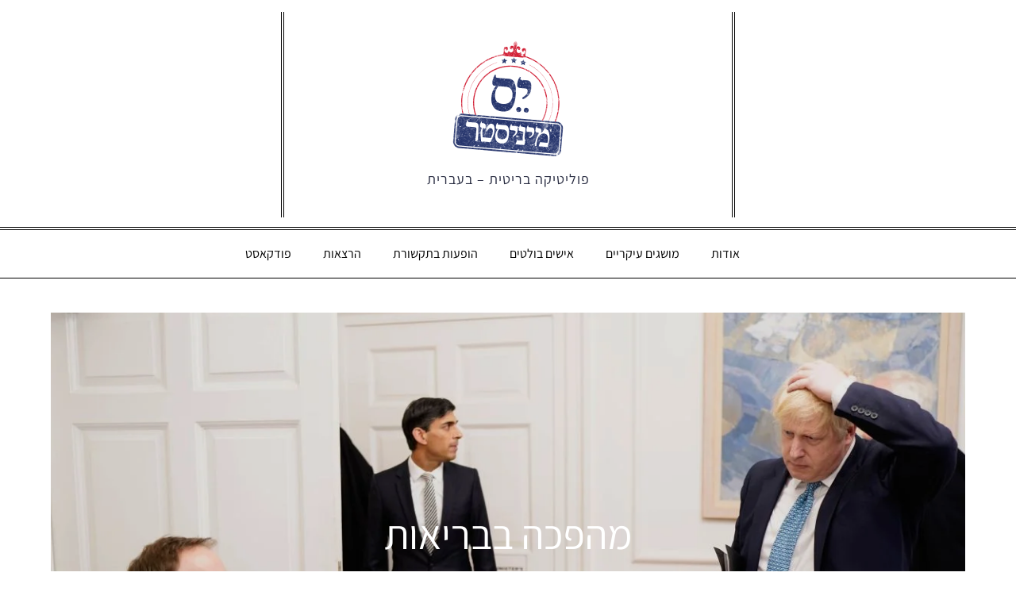

--- FILE ---
content_type: text/html; charset=UTF-8
request_url: https://www.yesminister.co.il/2020/08/17/%D7%9E%D7%94%D7%A4%D7%9B%D7%94-%D7%91%D7%91%D7%A8%D7%99%D7%90%D7%95%D7%AA/
body_size: 42113
content:
<!DOCTYPE html><html dir="rtl" lang="he-IL"><head><script data-no-optimize="1">var litespeed_docref=sessionStorage.getItem("litespeed_docref");litespeed_docref&&(Object.defineProperty(document,"referrer",{get:function(){return litespeed_docref}}),sessionStorage.removeItem("litespeed_docref"));</script> <meta charset="UTF-8"><meta name="viewport" content="width=device-width, initial-scale=1, maximum-scale=1"><link rel="profile" href="http://gmpg.org/xfn/11"><link rel="pingback" href="https://www.yesminister.co.il/ymrpc.php"><meta name='robots' content='index, follow, max-image-preview:large, max-snippet:-1, max-video-preview:-1' /><title>מהפכה בבריאות - הנקוק מחליף את בריאות הציבור אנגליה בגוף חדש - יס מיניסטר</title><meta name="description" content="בריאות הציבור אנגליה, הגוף במשרד הבריאות הבריטי שאמור להתמודד (בין השאר) עם מצבי חירום רפואיים נוסח הקורונה, עומד בפני החלפה" /><link rel="canonical" href="https://www.yesminister.co.il/2020/08/17/מהפכה-בבריאות/" /><meta property="og:locale" content="he_IL" /><meta property="og:type" content="article" /><meta property="og:title" content="מהפכה בבריאות - הנקוק מחליף את בריאות הציבור אנגליה בגוף חדש - יס מיניסטר" /><meta property="og:description" content="בריאות הציבור אנגליה, הגוף במשרד הבריאות הבריטי שאמור להתמודד (בין השאר) עם מצבי חירום רפואיים נוסח הקורונה, עומד בפני החלפה" /><meta property="og:url" content="https://www.yesminister.co.il/2020/08/17/מהפכה-בבריאות/" /><meta property="og:site_name" content="יס מיניסטר" /><meta property="article:publisher" content="https://www.facebook.com/YesMinisterBlog" /><meta property="article:author" content="https://www.facebook.com/uria.barmeir" /><meta property="article:published_time" content="2020-08-16T23:13:43+00:00" /><meta property="og:image" content="https://www.yesminister.co.il/wp-content/uploads/2020/08/בריאות-הציבור-אנגליה-אנדרו-פרסונס-דאונינג-10.jpg" /><meta property="og:image:width" content="1200" /><meta property="og:image:height" content="800" /><meta property="og:image:type" content="image/jpeg" /><meta name="author" content="אוריה בר-מאיר" /><meta name="twitter:card" content="summary_large_image" /><meta name="twitter:creator" content="@UriaBarMeir" /><meta name="twitter:site" content="@UriaBarMeir" /><meta name="twitter:label1" content="נכתב על יד" /><meta name="twitter:data1" content="אוריה בר-מאיר" /> <script type="application/ld+json" class="yoast-schema-graph">{"@context":"https://schema.org","@graph":[{"@type":"Article","@id":"https://www.yesminister.co.il/2020/08/17/%d7%9e%d7%94%d7%a4%d7%9b%d7%94-%d7%91%d7%91%d7%a8%d7%99%d7%90%d7%95%d7%aa/#article","isPartOf":{"@id":"https://www.yesminister.co.il/2020/08/17/%d7%9e%d7%94%d7%a4%d7%9b%d7%94-%d7%91%d7%91%d7%a8%d7%99%d7%90%d7%95%d7%aa/"},"author":{"name":"אוריה בר-מאיר","@id":"https://www.yesminister.co.il/#/schema/person/ed931ce68e092d3601ebb25729c3fc9e"},"headline":"מהפכה בבריאות","datePublished":"2020-08-16T23:13:43+00:00","mainEntityOfPage":{"@id":"https://www.yesminister.co.il/2020/08/17/%d7%9e%d7%94%d7%a4%d7%9b%d7%94-%d7%91%d7%91%d7%a8%d7%99%d7%90%d7%95%d7%aa/"},"wordCount":39,"commentCount":0,"publisher":{"@id":"https://www.yesminister.co.il/#organization"},"image":{"@id":"https://www.yesminister.co.il/2020/08/17/%d7%9e%d7%94%d7%a4%d7%9b%d7%94-%d7%91%d7%91%d7%a8%d7%99%d7%90%d7%95%d7%aa/#primaryimage"},"thumbnailUrl":"https://www.yesminister.co.il/wp-content/uploads/2020/08/בריאות-הציבור-אנגליה-אנדרו-פרסונס-דאונינג-10.jpg","keywords":["COVID-19 (קורונה)","בריאות הציבור אנגליה","מאט הנקוק"],"articleSection":["בריאות"],"inLanguage":"he-IL","potentialAction":[{"@type":"CommentAction","name":"Comment","target":["https://www.yesminister.co.il/2020/08/17/%d7%9e%d7%94%d7%a4%d7%9b%d7%94-%d7%91%d7%91%d7%a8%d7%99%d7%90%d7%95%d7%aa/#respond"]}]},{"@type":"WebPage","@id":"https://www.yesminister.co.il/2020/08/17/%d7%9e%d7%94%d7%a4%d7%9b%d7%94-%d7%91%d7%91%d7%a8%d7%99%d7%90%d7%95%d7%aa/","url":"https://www.yesminister.co.il/2020/08/17/%d7%9e%d7%94%d7%a4%d7%9b%d7%94-%d7%91%d7%91%d7%a8%d7%99%d7%90%d7%95%d7%aa/","name":"מהפכה בבריאות - הנקוק מחליף את בריאות הציבור אנגליה בגוף חדש - יס מיניסטר","isPartOf":{"@id":"https://www.yesminister.co.il/#website"},"primaryImageOfPage":{"@id":"https://www.yesminister.co.il/2020/08/17/%d7%9e%d7%94%d7%a4%d7%9b%d7%94-%d7%91%d7%91%d7%a8%d7%99%d7%90%d7%95%d7%aa/#primaryimage"},"image":{"@id":"https://www.yesminister.co.il/2020/08/17/%d7%9e%d7%94%d7%a4%d7%9b%d7%94-%d7%91%d7%91%d7%a8%d7%99%d7%90%d7%95%d7%aa/#primaryimage"},"thumbnailUrl":"https://www.yesminister.co.il/wp-content/uploads/2020/08/בריאות-הציבור-אנגליה-אנדרו-פרסונס-דאונינג-10.jpg","datePublished":"2020-08-16T23:13:43+00:00","description":"בריאות הציבור אנגליה, הגוף במשרד הבריאות הבריטי שאמור להתמודד (בין השאר) עם מצבי חירום רפואיים נוסח הקורונה, עומד בפני החלפה","breadcrumb":{"@id":"https://www.yesminister.co.il/2020/08/17/%d7%9e%d7%94%d7%a4%d7%9b%d7%94-%d7%91%d7%91%d7%a8%d7%99%d7%90%d7%95%d7%aa/#breadcrumb"},"inLanguage":"he-IL","potentialAction":[{"@type":"ReadAction","target":["https://www.yesminister.co.il/2020/08/17/%d7%9e%d7%94%d7%a4%d7%9b%d7%94-%d7%91%d7%91%d7%a8%d7%99%d7%90%d7%95%d7%aa/"]}]},{"@type":"ImageObject","inLanguage":"he-IL","@id":"https://www.yesminister.co.il/2020/08/17/%d7%9e%d7%94%d7%a4%d7%9b%d7%94-%d7%91%d7%91%d7%a8%d7%99%d7%90%d7%95%d7%aa/#primaryimage","url":"https://www.yesminister.co.il/wp-content/uploads/2020/08/בריאות-הציבור-אנגליה-אנדרו-פרסונס-דאונינג-10.jpg","contentUrl":"https://www.yesminister.co.il/wp-content/uploads/2020/08/בריאות-הציבור-אנגליה-אנדרו-פרסונס-דאונינג-10.jpg","width":1200,"height":800,"caption":"בריאות הציבור אנגליה"},{"@type":"BreadcrumbList","@id":"https://www.yesminister.co.il/2020/08/17/%d7%9e%d7%94%d7%a4%d7%9b%d7%94-%d7%91%d7%91%d7%a8%d7%99%d7%90%d7%95%d7%aa/#breadcrumb","itemListElement":[{"@type":"ListItem","position":1,"name":"דף הבית","item":"https://www.yesminister.co.il/"},{"@type":"ListItem","position":2,"name":"מהפכה בבריאות"}]},{"@type":"WebSite","@id":"https://www.yesminister.co.il/#website","url":"https://www.yesminister.co.il/","name":"יס מיניסטר","description":"פוליטיקה בריטית - בעברית","publisher":{"@id":"https://www.yesminister.co.il/#organization"},"potentialAction":[{"@type":"SearchAction","target":{"@type":"EntryPoint","urlTemplate":"https://www.yesminister.co.il/?s={search_term_string}"},"query-input":{"@type":"PropertyValueSpecification","valueRequired":true,"valueName":"search_term_string"}}],"inLanguage":"he-IL"},{"@type":"Organization","@id":"https://www.yesminister.co.il/#organization","name":"יס מיניסטר","url":"https://www.yesminister.co.il/","logo":{"@type":"ImageObject","inLanguage":"he-IL","@id":"https://www.yesminister.co.il/#/schema/logo/image/","url":"https://www.yesminister.co.il/wp-content/uploads/2019/05/cropped-Presentation-uriah-141-12.png","contentUrl":"https://www.yesminister.co.il/wp-content/uploads/2019/05/cropped-Presentation-uriah-141-12.png","width":150,"height":150,"caption":"יס מיניסטר"},"image":{"@id":"https://www.yesminister.co.il/#/schema/logo/image/"},"sameAs":["https://www.facebook.com/YesMinisterBlog","https://x.com/UriaBarMeir"]},{"@type":"Person","@id":"https://www.yesminister.co.il/#/schema/person/ed931ce68e092d3601ebb25729c3fc9e","name":"אוריה בר-מאיר","image":{"@type":"ImageObject","inLanguage":"he-IL","@id":"https://www.yesminister.co.il/#/schema/person/image/","url":"https://www.yesminister.co.il/wp-content/litespeed/avatar/a83c1f1984446846a886c617743e1199.jpg?ver=1769068223","contentUrl":"https://www.yesminister.co.il/wp-content/litespeed/avatar/a83c1f1984446846a886c617743e1199.jpg?ver=1769068223","caption":"אוריה בר-מאיר"},"description":"בעל תואר שני בהיסטוריה של אירופה בעת החדשה ותואר ראשון בהיסטוריה כללית ומדע המדינה מאוניברסיטת תל-אביב. ההתמחות האקדמית היא בהיסטוריה פוליטית של בריטניה אחרי מלחמת העולם השנייה. עבודת התזה שלו עסקה בביטול מועצת לונדון רבתי על-ידי ממשלת ת’אצ’ר, ועבודת הדוקטורט העתידית תעסוק בעימותים של ת’אצ’ר עם השלטון המוניציפלי. לפרנסתו עובד כבודק עובדות במשרוקית של גלובס.","sameAs":["https://www.facebook.com/uria.barmeir"],"url":"https://www.yesminister.co.il/author/uria-bar-meir/"}]}</script> <link href='https://fonts.gstatic.com' crossorigin rel='preconnect' /><link rel="alternate" type="application/rss+xml" title="יס מיניסטר &laquo; פיד‏" href="https://www.yesminister.co.il/feed/" /><link rel="alternate" type="application/rss+xml" title="יס מיניסטר &laquo; פיד תגובות‏" href="https://www.yesminister.co.il/comments/feed/" /><link rel="alternate" type="application/rss+xml" title="יס מיניסטר &laquo; פיד תגובות של מהפכה בבריאות" href="https://www.yesminister.co.il/2020/08/17/%d7%9e%d7%94%d7%a4%d7%9b%d7%94-%d7%91%d7%91%d7%a8%d7%99%d7%90%d7%95%d7%aa/feed/" /><link rel="alternate" title="oEmbed (JSON)" type="application/json+oembed" href="https://www.yesminister.co.il/wp-json/oembed/1.0/embed?url=https%3A%2F%2Fwww.yesminister.co.il%2F2020%2F08%2F17%2F%25d7%259e%25d7%2594%25d7%25a4%25d7%259b%25d7%2594-%25d7%2591%25d7%2591%25d7%25a8%25d7%2599%25d7%2590%25d7%2595%25d7%25aa%2F" /><link rel="alternate" title="oEmbed (XML)" type="text/xml+oembed" href="https://www.yesminister.co.il/wp-json/oembed/1.0/embed?url=https%3A%2F%2Fwww.yesminister.co.il%2F2020%2F08%2F17%2F%25d7%259e%25d7%2594%25d7%25a4%25d7%259b%25d7%2594-%25d7%2591%25d7%2591%25d7%25a8%25d7%2599%25d7%2590%25d7%2595%25d7%25aa%2F&#038;format=xml" />
 <script src="//www.googletagmanager.com/gtag/js?id=G-RBS7E8ELQD"  data-cfasync="false" data-wpfc-render="false" type="text/javascript" async></script> <script data-cfasync="false" data-wpfc-render="false" type="text/javascript">var em_version = '8.11.1';
				var em_track_user = true;
				var em_no_track_reason = '';
								var ExactMetricsDefaultLocations = {"page_location":"https:\/\/www.yesminister.co.il\/2020\/08\/17\/%D7%9E%D7%94%D7%A4%D7%9B%D7%94-%D7%91%D7%91%D7%A8%D7%99%D7%90%D7%95%D7%AA\/"};
								if ( typeof ExactMetricsPrivacyGuardFilter === 'function' ) {
					var ExactMetricsLocations = (typeof ExactMetricsExcludeQuery === 'object') ? ExactMetricsPrivacyGuardFilter( ExactMetricsExcludeQuery ) : ExactMetricsPrivacyGuardFilter( ExactMetricsDefaultLocations );
				} else {
					var ExactMetricsLocations = (typeof ExactMetricsExcludeQuery === 'object') ? ExactMetricsExcludeQuery : ExactMetricsDefaultLocations;
				}

								var disableStrs = [
										'ga-disable-G-RBS7E8ELQD',
									];

				/* Function to detect opted out users */
				function __gtagTrackerIsOptedOut() {
					for (var index = 0; index < disableStrs.length; index++) {
						if (document.cookie.indexOf(disableStrs[index] + '=true') > -1) {
							return true;
						}
					}

					return false;
				}

				/* Disable tracking if the opt-out cookie exists. */
				if (__gtagTrackerIsOptedOut()) {
					for (var index = 0; index < disableStrs.length; index++) {
						window[disableStrs[index]] = true;
					}
				}

				/* Opt-out function */
				function __gtagTrackerOptout() {
					for (var index = 0; index < disableStrs.length; index++) {
						document.cookie = disableStrs[index] + '=true; expires=Thu, 31 Dec 2099 23:59:59 UTC; path=/';
						window[disableStrs[index]] = true;
					}
				}

				if ('undefined' === typeof gaOptout) {
					function gaOptout() {
						__gtagTrackerOptout();
					}
				}
								window.dataLayer = window.dataLayer || [];

				window.ExactMetricsDualTracker = {
					helpers: {},
					trackers: {},
				};
				if (em_track_user) {
					function __gtagDataLayer() {
						dataLayer.push(arguments);
					}

					function __gtagTracker(type, name, parameters) {
						if (!parameters) {
							parameters = {};
						}

						if (parameters.send_to) {
							__gtagDataLayer.apply(null, arguments);
							return;
						}

						if (type === 'event') {
														parameters.send_to = exactmetrics_frontend.v4_id;
							var hookName = name;
							if (typeof parameters['event_category'] !== 'undefined') {
								hookName = parameters['event_category'] + ':' + name;
							}

							if (typeof ExactMetricsDualTracker.trackers[hookName] !== 'undefined') {
								ExactMetricsDualTracker.trackers[hookName](parameters);
							} else {
								__gtagDataLayer('event', name, parameters);
							}
							
						} else {
							__gtagDataLayer.apply(null, arguments);
						}
					}

					__gtagTracker('js', new Date());
					__gtagTracker('set', {
						'developer_id.dNDMyYj': true,
											});
					if ( ExactMetricsLocations.page_location ) {
						__gtagTracker('set', ExactMetricsLocations);
					}
										__gtagTracker('config', 'G-RBS7E8ELQD', {"forceSSL":"true"} );
										window.gtag = __gtagTracker;										(function () {
						/* https://developers.google.com/analytics/devguides/collection/analyticsjs/ */
						/* ga and __gaTracker compatibility shim. */
						var noopfn = function () {
							return null;
						};
						var newtracker = function () {
							return new Tracker();
						};
						var Tracker = function () {
							return null;
						};
						var p = Tracker.prototype;
						p.get = noopfn;
						p.set = noopfn;
						p.send = function () {
							var args = Array.prototype.slice.call(arguments);
							args.unshift('send');
							__gaTracker.apply(null, args);
						};
						var __gaTracker = function () {
							var len = arguments.length;
							if (len === 0) {
								return;
							}
							var f = arguments[len - 1];
							if (typeof f !== 'object' || f === null || typeof f.hitCallback !== 'function') {
								if ('send' === arguments[0]) {
									var hitConverted, hitObject = false, action;
									if ('event' === arguments[1]) {
										if ('undefined' !== typeof arguments[3]) {
											hitObject = {
												'eventAction': arguments[3],
												'eventCategory': arguments[2],
												'eventLabel': arguments[4],
												'value': arguments[5] ? arguments[5] : 1,
											}
										}
									}
									if ('pageview' === arguments[1]) {
										if ('undefined' !== typeof arguments[2]) {
											hitObject = {
												'eventAction': 'page_view',
												'page_path': arguments[2],
											}
										}
									}
									if (typeof arguments[2] === 'object') {
										hitObject = arguments[2];
									}
									if (typeof arguments[5] === 'object') {
										Object.assign(hitObject, arguments[5]);
									}
									if ('undefined' !== typeof arguments[1].hitType) {
										hitObject = arguments[1];
										if ('pageview' === hitObject.hitType) {
											hitObject.eventAction = 'page_view';
										}
									}
									if (hitObject) {
										action = 'timing' === arguments[1].hitType ? 'timing_complete' : hitObject.eventAction;
										hitConverted = mapArgs(hitObject);
										__gtagTracker('event', action, hitConverted);
									}
								}
								return;
							}

							function mapArgs(args) {
								var arg, hit = {};
								var gaMap = {
									'eventCategory': 'event_category',
									'eventAction': 'event_action',
									'eventLabel': 'event_label',
									'eventValue': 'event_value',
									'nonInteraction': 'non_interaction',
									'timingCategory': 'event_category',
									'timingVar': 'name',
									'timingValue': 'value',
									'timingLabel': 'event_label',
									'page': 'page_path',
									'location': 'page_location',
									'title': 'page_title',
									'referrer' : 'page_referrer',
								};
								for (arg in args) {
																		if (!(!args.hasOwnProperty(arg) || !gaMap.hasOwnProperty(arg))) {
										hit[gaMap[arg]] = args[arg];
									} else {
										hit[arg] = args[arg];
									}
								}
								return hit;
							}

							try {
								f.hitCallback();
							} catch (ex) {
							}
						};
						__gaTracker.create = newtracker;
						__gaTracker.getByName = newtracker;
						__gaTracker.getAll = function () {
							return [];
						};
						__gaTracker.remove = noopfn;
						__gaTracker.loaded = true;
						window['__gaTracker'] = __gaTracker;
					})();
									} else {
										console.log("");
					(function () {
						function __gtagTracker() {
							return null;
						}

						window['__gtagTracker'] = __gtagTracker;
						window['gtag'] = __gtagTracker;
					})();
									}</script> <link data-optimized="2" rel="stylesheet" href="https://www.yesminister.co.il/wp-content/litespeed/ucss/699fd44d0a4ab97fb6bcc683acea45bc.css?ver=0b066" /> <script type="litespeed/javascript" data-src="https://www.yesminister.co.il/wp-content/plugins/google-analytics-dashboard-for-wp/assets/js/frontend-gtag.min.js" id="exactmetrics-frontend-script-js" data-wp-strategy="async"></script> <script data-cfasync="false" data-wpfc-render="false" type="text/javascript" id='exactmetrics-frontend-script-js-extra'>/*  */
var exactmetrics_frontend = {"js_events_tracking":"true","download_extensions":"zip,mp3,mpeg,pdf,docx,pptx,xlsx,rar","inbound_paths":"[{\"path\":\"\\\/go\\\/\",\"label\":\"affiliate\"},{\"path\":\"\\\/recommend\\\/\",\"label\":\"affiliate\"}]","home_url":"https:\/\/www.yesminister.co.il","hash_tracking":"false","v4_id":"G-RBS7E8ELQD"};/*  */</script> <script type="litespeed/javascript" data-src="https://www.yesminister.co.il/wp-includes/js/jquery/jquery.min.js" id="jquery-core-js"></script> <link rel="https://api.w.org/" href="https://www.yesminister.co.il/wp-json/" /><link rel="alternate" title="JSON" type="application/json" href="https://www.yesminister.co.il/wp-json/wp/v2/posts/1786" /><link rel="EditURI" type="application/rsd+xml" title="RSD" href="https://www.yesminister.co.il/ymrpc.php?rsd" /><meta name="generator" content="WordPress 6.9" /><link rel='shortlink' href='https://www.yesminister.co.il/?p=1786' /><link rel="icon" href="https://www.yesminister.co.il/wp-content/uploads/2024/01/cropped-yes-minister-tab-03-32x32.png" sizes="32x32" /><link rel="icon" href="https://www.yesminister.co.il/wp-content/uploads/2024/01/cropped-yes-minister-tab-03-192x192.png" sizes="192x192" /><link rel="apple-touch-icon" href="https://www.yesminister.co.il/wp-content/uploads/2024/01/cropped-yes-minister-tab-03-180x180.png" /><meta name="msapplication-TileImage" content="https://www.yesminister.co.il/wp-content/uploads/2024/01/cropped-yes-minister-tab-03-270x270.png" /></head><body class="rtl wp-singular post-template-default single single-post postid-1786 single-format-standard wp-custom-logo wp-embed-responsive wp-theme-magpaper-pro group-blog menu-sticky assistant wide right-sidebar lite-version"><div id="page" class="site">
<a class="skip-link screen-reader-text" href="#content">Skip to content</a><header id="masthead" class="site-header" role="banner"><div class="wrapper"><div class="site-branding"><div class="site-logo">
<a href="https://www.yesminister.co.il/" class="custom-logo-link" rel="home"><img data-lazyloaded="1" src="[data-uri]" width="150" height="150" data-src="https://www.yesminister.co.il/wp-content/uploads/2019/05/cropped-Presentation-uriah-141-12.png" class="custom-logo" alt="יס מיניסטר" decoding="async" /></a></div><div id="site-identity"><p class="site-description">פוליטיקה בריטית &#8211; בעברית</p></div></div></div><nav id="site-navigation" class="main-navigation" role="navigation"><div class="wrapper">
<button class="menu-toggle" aria-controls="primary-menu" aria-expanded="false">
<span class="menu-label">Menu</span>
<svg class="icon icon-menu " aria-hidden="true" role="img"> <use href="#icon-menu" xlink:href="#icon-menu"></use> </svg><svg class="icon icon-close " aria-hidden="true" role="img"> <use href="#icon-close" xlink:href="#icon-close"></use> </svg>                	</button><ul id="primary-menu" class="menu nav-menu"><li id="menu-item-107" class="menu-item menu-item-type-post_type menu-item-object-page menu-item-107"><a href="https://www.yesminister.co.il/%d7%90%d7%95%d7%93%d7%95%d7%aa/">אודות</a></li><li id="menu-item-124" class="menu-item menu-item-type-post_type menu-item-object-page menu-item-124"><a href="https://www.yesminister.co.il/%d7%9e%d7%95%d7%a9%d7%92%d7%99%d7%9d-%d7%a2%d7%99%d7%a7%d7%a8%d7%99%d7%99%d7%9d/">מושגים עיקריים</a></li><li id="menu-item-123" class="menu-item menu-item-type-post_type menu-item-object-page menu-item-123"><a href="https://www.yesminister.co.il/%d7%90%d7%99%d7%a9%d7%99%d7%9d-%d7%91%d7%95%d7%9c%d7%98%d7%99%d7%9d/">אישים בולטים</a></li><li id="menu-item-4678" class="menu-item menu-item-type-post_type menu-item-object-page menu-item-4678"><a href="https://www.yesminister.co.il/%d7%94%d7%95%d7%a4%d7%a2%d7%95%d7%aa-%d7%91%d7%aa%d7%a7%d7%a9%d7%95%d7%a8%d7%aa/">הופעות בתקשורת</a></li><li id="menu-item-3622" class="menu-item menu-item-type-post_type menu-item-object-page menu-item-3622"><a href="https://www.yesminister.co.il/%d7%94%d7%a8%d7%a6%d7%90%d7%95%d7%aa/">הרצאות</a></li><li id="menu-item-2274" class="menu-item menu-item-type-post_type menu-item-object-page menu-item-2274"><a href="https://www.yesminister.co.il/%d7%a4%d7%95%d7%93%d7%a7%d7%90%d7%a1%d7%98/">פודקאסט</a></li></ul></div></nav></header><div id="content" class="site-content"><div id="page-site-header" class="relative" style="background-image: url('https://www.yesminister.co.il/wp-content/uploads/2020/08/בריאות-הציבור-אנגליה-אנדרו-פרסונס-דאונינג-10.jpg.webp');"><div class="overlay"></div><div class="wrapper"><header class="entry-header"><h1 class="page-title">מהפכה בבריאות</h1></header><div id="breadcrumb-list" ><nav role="navigation" aria-label="Breadcrumbs" class="breadcrumb-trail breadcrumbs" itemprop="breadcrumb"><ul class="trail-items" itemscope itemtype="http://schema.org/BreadcrumbList"><meta name="numberOfItems" content="5" /><meta name="itemListOrder" content="Ascending" /><li itemprop="itemListElement" itemscope itemtype="http://schema.org/ListItem" class="trail-item trail-begin"><a href="https://www.yesminister.co.il" rel="home"><span itemprop="name">Home</span></a><meta itemprop="position" content="1" /></li><li itemprop="itemListElement" itemscope itemtype="http://schema.org/ListItem" class="trail-item"><a href="https://www.yesminister.co.il/2020/"><span itemprop="name">2020</span></a><meta itemprop="position" content="2" /></li><li itemprop="itemListElement" itemscope itemtype="http://schema.org/ListItem" class="trail-item"><a href="https://www.yesminister.co.il/2020/08/"><span itemprop="name">אוגוסט</span></a><meta itemprop="position" content="3" /></li><li itemprop="itemListElement" itemscope itemtype="http://schema.org/ListItem" class="trail-item"><a href="https://www.yesminister.co.il/2020/08/17/"><span itemprop="name">17</span></a><meta itemprop="position" content="4" /></li><li itemprop="itemListElement" itemscope itemtype="http://schema.org/ListItem" class="trail-item trail-end"><span itemprop="name">מהפכה בבריאות</span><meta itemprop="position" content="5" /></li></ul></nav></div></div></div><div id="inner-content-wrapper" class="wrapper page-section"><div id="primary" class="content-area"><main id="main" class="site-main" role="main"><div class="single-wrapper"><article id="post-1786" class="hentry post-1786 post type-post status-publish format-standard has-post-thumbnail category-187 tag-covid-19- tag-743 tag-192"><div class="entry-container"><div class="entry-meta">
<span class="byline"> By: <span class="author vcard"><a class="url fn n" href="https://www.yesminister.co.il/author/uria-bar-meir/">אוריה בר-מאיר</a></span> </span><span class="posted-on"><span class="screen-reader-text">Posted on</span> <a href="https://www.yesminister.co.il/2020/08/" rel="bookmark"><time class="entry-date published updated" datetime="2020-08-17T02:13:43+03:00">17 באוגוסט 2020</time></a></span></div><div class="entry-container"><div class="entry-content"><h5><strong>בריאות הציבור אנגליה, הגוף במשרד הבריאות הבריטי שאמור להתמודד (בין השאר) עם מצבי חירום רפואיים נוסח הקורונה, עומד בפני החלפה. הטלגרף חשף ששר הבריאות מאט הנקוק מתכוון להכריז השבוע על הקמת מכון חדש שתפקידו יהיה לייעץ לממשלה, בסגנון ממשלת גרמניה. הסיבה לכך היא הטענות כלפי בריאות הציבור אנגליה שכשל בהתכוננות למשבר הזה, ושגם בתחום ניטור החולים הוא לא מצטיין. אבל בגלל שהמכון החדש צפוי לצאת לדרך כבר בתחילת ספטמבר, רבים תהו על פשר התזמון. הסברה העיקרית היא שהממשלה בחרה לעשות את המהלך בתקופה בה הפרלמנט בפגרה, כדי שתוכל לעשות אותו בלי הרבה שאלות קשות, תוך כדי שהיא תאפשר לעצמה בעתיד להפיל את האשמה לכישלונות על המכון הטרי. כרגע האופוזיציה חצי ישנה, אבל זה צפוי להשתנות בקרוב | צילום: אנדרו פרסונס, דאונינג 10</strong></h5><p>זמנים קשים דורשים אמצעים קשים. לפעמים תוך כדי תנועה. נראה שמאט הנקוק מאמין בזה לחלוטין. אחרת, אי אפשר להסביר את העובדה שהוא מחליף את הגוף האחראי על מערך הבדיקות – בריאות הציבור אנגליה – בגוף אחר שיהיה אחראי על הנושא. ולא רק זה, פתיחת הגוף החדש נמצאת ממש מעבר לפינה.</p><h3><strong>להת&#8217; ל-</strong><strong>PHE</strong></h3><p>הכירו את <a href="https://www.gov.uk/government/organisations/public-health-england/about">הגוף</a> המוכר בשם בריאות הציבור אנגליה (Public Health England, או בקיצור PHE). מדובר בגוף של משרד הבריאות הבריטי (להזכירכם, בתחומי הבריאות ממשלת בריטניה אחראית במישרין רק על אנגליה). אחד מתחומי האחריות של בריאות הציבור אנגליה הוא להכין את השטח למצבי חירום בריאותיים. הדבר נעשה בין השאר באמצעות ייעוץ ל-NHS ולרשויות המקומיות בכל הנוגע לתכנון. מה שאומר שבימים כאלו הגוף הזה עובד קשה במיוחד.</p><p>אבל חדשות טובות: בקרוב הגוף הזה יוכל לנוח. הסיבה פשוטה: אתמול (א&#8217;) <a href="https://www.telegraph.co.uk/politics/2020/08/15/hancock-axes-failing-public-health-england/">הטלגרף חשף</a> שהשבוע שר הבריאות מאט הנקוק צפוי להכריז על הקמת גוף חדש שידאג לחלק מפונקציות החירום של בריאות הציבור אנגליה: המכון הלאומי להגנת הבריאות. המכון ידווח לשרים וגם לראש מערך הבריאות כריס ויטי, מה שאמור לתת להם אפשרות לשלוט באופן ישיר בנעשה בשטח. המועמדת הבולטת לעמוד בראש הגוף הזה היא הברונית הרדינג, כיום מי שעומדת בראש יחידת המחקר האפידמיולוגי של בריטניה. הנקוק מעוניין בה לתפקיד בגלל שהיא מחזיקה בניסיון הן בשוק הפרטי והן במגזר הציבורי. המכון צפוי להתחיל לעבוד כבר בספטמבר. עד האביב, בריאות הציבור אנגליה יוכל באמת לנוח. בקבר. המכון בסופו של דבר יכלול את המומחים של ה-PHE, ככל הנראה עם יכולות ביצוע גבוהות הרבה יותר. הוא יתבסס על המודל של מכון רוברט קוך, הגוף המייעץ למשרד הבריאות הפדרלי של גרמניה. גם אימוץ של טכניקות ששימשו בדרום קוריאה עומד על הפרק.</p><figure id="attachment_1790" aria-describedby="caption-attachment-1790" style="width: 1200px" class="wp-caption alignnone"><img data-lazyloaded="1" src="[data-uri]" fetchpriority="high" decoding="async" class="wp-image-1790 size-full" data-src="https://www.yesminister.co.il/wp-content/uploads/2020/08/מכון-רוברט-קוך-פרידולין-פרוידנפט.jpg" alt="מכון רוברט קוך - בריאות הציבור אנגליה" width="1200" height="900" data-srcset="https://www.yesminister.co.il/wp-content/uploads/2020/08/מכון-רוברט-קוך-פרידולין-פרוידנפט.jpg 1200w, https://www.yesminister.co.il/wp-content/uploads/2020/08/מכון-רוברט-קוך-פרידולין-פרוידנפט-300x225.jpg 300w, https://www.yesminister.co.il/wp-content/uploads/2020/08/מכון-רוברט-קוך-פרידולין-פרוידנפט-1024x768.jpg 1024w, https://www.yesminister.co.il/wp-content/uploads/2020/08/מכון-רוברט-קוך-פרידולין-פרוידנפט-768x576.jpg 768w" data-sizes="(max-width: 1200px) 100vw, 1200px" /><figcaption id="caption-attachment-1790" class="wp-caption-text">המודל לחיקוי. מכון רוברט קוך (צילום: פרידולין פרוידנפט)</figcaption></figure><p>אבל לא רק נושא הבדיקות צפוי לצאת מידי בריאות הציבור אנגליה. גם האחריות להילחם ב<a href="https://www.yesminister.co.il/2020/07/29/%d7%94%d7%a9%d7%9e%d7%a0%d7%aa-%d7%99%d7%aa%d7%a8/">תופעת השמנת היתר</a> בבריטניה צפויה לעבור לידי הרשויות המקומיות. יש גם עוד הרבה ארגונים מחדש על הפרק, אבל לא משהו שיש צורך רב מדי להתעכב עליו כרגע.</p><h3><strong>למה בעצם?</strong></h3><p>נשאלת השאלה למה באמצע מגיפה עולמית להתחיל לעשות כאלו ארגונים מחדש. <a href="https://www.thesun.co.uk/news/12416632/public-health-england-scrapping-matt-hancock/">הסיבה העיקרית היא</a>, כמו שרבים מבינים, היא חוסר ההצלחה של בריאות הציבור אנגליה להתמודד עם האתגר שבקורונה. הכוונה היא בעיקר לדברים שהיו אמורים להתכונן אליהם מראש: ציוד הגנה אישי לצוותים הרפואיים וציוד הנדרש לקיום הבדיקות. כמו כן, אנשי המקצוע במשרד הבריאות מתוסכלים מכך שהגוף סופר את כל המתים מקורונה, במקום רק את אלו שמתים ב-28 הימים הראשונים, כמו בסקוטלנד (אני לא מבין בתחום, אז אני לא יודע מה עומד מאחורי כל שיטת ספירה). דוברות משרד הבריאות הצדיקה את המהלך: &#8220;תמיד אמרנו שאנחנו חייבים ללמוד את השיעורים הנכונים מהמשבר הזה&#8221;. באמת אמרו.</p><p>הפתרון בו הממשלה בוחרת הוא לסגור ולפתוח מחדש. וזה חתיכת לפתוח מחדש: המכון החדש אמור לצאת לדרך בעוד בערך שבועיים. הממשלה מן הסתם עבדה על פתיחתו תקופה, אבל היא למעשה משאירה מעט מאוד זמן לשאול שאלות.</p><figure id="attachment_1791" aria-describedby="caption-attachment-1791" style="width: 1200px" class="wp-caption alignnone"><img data-lazyloaded="1" src="[data-uri]" decoding="async" class="wp-image-1791 size-full" data-src="https://www.yesminister.co.il/wp-content/uploads/2020/08/מאט-הנקוק-אנדרו-פרסונס-דאונינג-10.jpg.webp" alt="מאט הנקוק - בריאות הציבור אנגליה" width="1200" height="800" data-srcset="https://www.yesminister.co.il/wp-content/uploads/2020/08/מאט-הנקוק-אנדרו-פרסונס-דאונינג-10.jpg.webp 1200w, https://www.yesminister.co.il/wp-content/uploads/2020/08/מאט-הנקוק-אנדרו-פרסונס-דאונינג-10-300x200.jpg.webp 300w, https://www.yesminister.co.il/wp-content/uploads/2020/08/מאט-הנקוק-אנדרו-פרסונס-דאונינג-10-1024x683.jpg.webp 1024w, https://www.yesminister.co.il/wp-content/uploads/2020/08/מאט-הנקוק-אנדרו-פרסונס-דאונינג-10-768x512.jpg.webp 768w" data-sizes="(max-width: 1200px) 100vw, 1200px" /><figcaption id="caption-attachment-1791" class="wp-caption-text">מהלך מהיר. מאט הנקוק (צילום: אנדרו פרסונס, דאונינג 10)</figcaption></figure><h3><strong>התגובות</strong></h3><p>לא בטוח שמאט הנקוק רצה שהדברים ייצאו לאוויר ככה. אבל הם יצאו. וכשדברים כאלה מודלפים, המערכת נוטה להגיב. חלק הגיבו בחיוב: כך למשל איין דאנקן-סמית&#8217;, בקבנצ&#8217;ר שמרן שאין לו בעיה למרוד בממשלה כשהיא לא נוהגת לרוחו. <a href="https://www.telegraph.co.uk/politics/2020/08/15/hancock-axes-failing-public-health-england/">לדבריו</a>: &#8220;הדבר העקבי היחידי בבריאות הציבור אנגליה זה שכמעט כל דבר בו הוא נוגע נכשל&#8221;.</p><p>מנגד, יש מי שלא מרוצים. <a href="https://www.theguardian.com/politics/2020/aug/16/ministers-criticised-over-plan-to-scrap-public-health-england">אחת הביקורות</a> היא שהממשלה מבצעת את המהלך בזמן שהפרלמנט בפגרה. מעבר לעניין שהדבר מקשה על הפרלמנט לפקח על המהלך, רבים סבורים שהדבר נועד לאפשר לממשלה לזרוק את האחריות לכשלים שהתגלו במהלך החודשים האחרונים על גוף אחר. מדובר בהאשמה לא מאוד שונה מזו שמופנית נגד ממשלת ישראל, לפיה רוני גמזו מונה לפרויקטור רק כדי להיות האשם בסגר השני.</p><p>אנשי המקצוע רעמו על המהלך המתוכנן. סיימון וסלי, נשיא החברה המלכותית לרפואה, טען כי בריאות הציבור אנגליה &#8220;מעסיק חלק מהקלינאים והמומחים הטובים ביותר, המבריקים ביותר ושעובדים הכי קשה&#8221;. אמנם חלקם בכל מקרה צפויים לעבור גם למכון החדש, אבל לפי וסלי אי-אפשר פשוט להפוך את הגוף הישן לשעיר לעזאזל של כל הכשלים שנעשו, אפילו אם יש צורך בשינויים מבניים בתוכו. וסלי לא היה לבד, ואנשי מקצוע בכירים יצאו להגנת ה-PHE בחירוף נפש כמעט. ג&#8217;ון אשטון, בעבר מנהל מחוזי של בריאות הציבור, <a href="https://www.bbc.com/news/health-53799854">סבור שהגוף אכן הגיב רע למגיפה</a>. עם זאת, הוא אומר, &#8220;לא מתמודדים עם הבעיה של ארגון לא מתפקד וריכוזי יותר מדי באמצעות יצירת גוף ריכוזי יותר מדי אחר&#8221;.</p><p>והאופוזיציה? חצי כוח. קיר סטארמר עדיין עסוק ב<a href="https://www.yesminister.co.il/2020/08/14/%d7%a6%d7%99%d7%95%d7%9f-%d7%a0%d7%9b%d7%a9%d7%9c/">סאגת הציונים הבלתי נגמרת</a> ולא התבטא בנושא. אד דייווי גם הוא לא הגיב, מאחר שהוא עסוק ב<a href="https://www.yesminister.co.il/2020/07/10/%d7%a1%d7%99%d7%91%d7%95%d7%91-%d7%97%d7%95%d7%96%d7%a8/">מרוץ לראשות המפלגה הליברל-דמוקרטית</a>. המתחרה שלו, לילה מוראן, שגם עומדת בראשות <a href="https://appgcoronavirus.marchforchange.uk/appg_details">קבוצה פרלמנטרית בין-מפלגתית לקורונה</a>, <a href="https://www.independent.co.uk/news/health/public-health-england-scrap-phe-matt-hancock-coronavirus-a9672891.html">דרשה</a> &#8220;שקיפות מלאה&#8221; כדי שהפרלמנט יוכל לחקור את העניין לעומק. נציגת הירוקים בפרלמנט קרוליין לוקאס שיתפה <a href="https://twitter.com/carolecadwalla/status/1294753578553430016">ציוץ</a> של עיתונאית הגארדיאן קרול קלדוואלאדר, לפיו ההדלפה לטלגרף מכוונת כדי שהממשלה לא תצטרך לפעול בצינורות המקובלים.</p><blockquote class="twitter-tweet" data-width="550" data-dnt="true"><p lang="en" dir="ltr">They’re doing that thing again. Announcing major policy decisions on Sat night via friendly hack. PHE being axed. Utter failure that is Test &amp; Trace enlarged &amp; superboosted. Dido ‘whoops-I-lost-your-data’ Harding in top job. A nation’s health. In hands of tiny group of cronies <a href="https://t.co/QRSodcVbIY">https://t.co/QRSodcVbIY</a></p><p>&mdash; Carole Cadwalladr (@carolecadwalla) <a href="https://twitter.com/carolecadwalla/status/1294753578553430016?ref_src=twsrc%5Etfw">August 15, 2020</a></p></blockquote><p></p><h3><strong>מה מכאן?</strong></h3><p>את ההמשך של ההתפתחויות יש לבחון בשני מישורים. הראשון הוא ההתפתחויות הפוליטיות הישירות. כיצד יגיבו סטארמר ודייווי כשהם יתעוררו לנושא? כיצד יגיבו השרים בחזרה? כאלה. השני הוא האופן בו ישתנו הטיפול והתמודדות עם המגיפה כתוצאה מהשינוי המבני. האם זה ישתפר? יידרדר? כיצד המערכת הפוליטית תגיב למצב התחלואה החל מספטמבר?</p><p>על המישור הראשון אין טעם להרחיב בפרטים. עוד יום-יומיים נדע, לכל היותר. אבל המישור השני הוא משהו ששווה לשים עליו כמה דגשים. ראשית, הממשלה באמת עושה רושם לא טוב שהיא מתכוונת להכריז על הרה-ארגון באופן רשמי שבועיים לפני הביצוע. הדבר מריח כמו מחטף. אין זה אומר שאין צורך במהלך הזה, ייתכן בהחלט שהוא נכון. אבל נשאלת השאלה האם הוא גם כל-כך דחוף שהממשלה לא יכולה לתת עוד קצת זמן על-מנת לאפשר חקירה רצינית של הנושא על-ידי הגורמים שאמורים לעשות זאת: הפרלמנט ראשון, אחריו התקשורת, וכמובן שגם אקטיביסטים מהתחום.</p><p>שנית, הרטוריקה של הממשלה לגבי ההתמודדות שלה עם הקורונה היא דו-שכבתית. מצד אחד, מודים שנעשו טעויות ושיש הרבה מה ללמוד. מצד שני, בוריס ג&#8217;ונסון אוהב לאמץ את ההצלחות ולייתם את הכישלונות. הוא סיפר עד כמה מערכת הניטור הבריטית לקורונה היא מס&#8217; 1 בעולם. היא לא. ולא אני אומר את זה. הממשלה אומרת את זה. הרי כל המהלך שמדובר כאן הוא <a href="https://www.telegraph.co.uk/politics/2020/08/15/hancock-axes-failing-public-health-england/">קודם כל על העברת הניטור לגורמים אחרים</a> – המכון הזה וגם הרשויות המקומיות. לכן, אפשר לצפות שהממשלה תנסה שוב לשחק את המשחק הזה כשתישאל על כך: לכאורה מבצעת שיפורים, אבל מצד שני היא מתפקדת למופת ויהיה נחמד אם ראש האופוזיציה יתמוך במקום להיות כזה חמוץ.</p><p>החלק הזה חשוב בכל מקרה שלא יהיה. אם יהיה שיפור, הממשלה תוכל להתגאות בהישג, תוך כדי שהיא תנסה להשכיח שהיא טענה עוד קודם לכן שהמערכת מושלמת. אם לא יהיה שיפור או חס וחלילה תהיה הרעה, הממשלה עשויה לזרוק את האחריות על המכון החדש, אפילו שהיא זו שהקימה אותו.</p></div></div><div class="entry-meta entry-footer-meta">
<span class="cat-links"><span class="tags-title">Categories: <a href="https://www.yesminister.co.il/category/%d7%91%d7%a8%d7%99%d7%90%d7%95%d7%aa/" rel="category tag">בריאות</a> </span></span><span class="tags-links"><span class="tags-title">Tags: </span> <a href="https://www.yesminister.co.il/tag/covid-19-%d7%a7%d7%95%d7%a8%d7%95%d7%a0%d7%94/" rel="tag">COVID-19 (קורונה)</a>, <a href="https://www.yesminister.co.il/tag/%d7%91%d7%a8%d7%99%d7%90%d7%95%d7%aa-%d7%94%d7%a6%d7%99%d7%91%d7%95%d7%a8-%d7%90%d7%a0%d7%92%d7%9c%d7%99%d7%94/" rel="tag">בריאות הציבור אנגליה</a>, <a href="https://www.yesminister.co.il/tag/%d7%9e%d7%90%d7%98-%d7%94%d7%a0%d7%a7%d7%95%d7%a7/" rel="tag">מאט הנקוק</a> </span></div></div></article><nav class="navigation post-navigation" aria-label="פוסטים"><h2 class="screen-reader-text">ניווט</h2><div class="nav-links"><div class="nav-previous"><a href="https://www.yesminister.co.il/2020/08/14/%d7%a6%d7%99%d7%95%d7%9f-%d7%a0%d7%9b%d7%a9%d7%9c/" rel="prev"><svg class="icon icon-up " aria-hidden="true" role="img"> <use href="#icon-up" xlink:href="#icon-up"></use> </svg><span>ציון נכשל</span></a></div><div class="nav-next"><a href="https://www.yesminister.co.il/2020/08/21/%d7%9e%d7%91%d7%97%d7%9f-%d7%9e%d7%a2%d7%a9%d7%99/" rel="next"><span>מבחן מעשי</span><svg class="icon icon-up " aria-hidden="true" role="img"> <use href="#icon-up" xlink:href="#icon-up"></use> </svg></a></div></div></nav><div id="comments" class="comments-area"><div id="respond" class="comment-respond"><h3 id="reply-title" class="comment-reply-title">כתיבת תגובה <small><a rel="nofollow" id="cancel-comment-reply-link" href="/2020/08/17/%D7%9E%D7%94%D7%A4%D7%9B%D7%94-%D7%91%D7%91%D7%A8%D7%99%D7%90%D7%95%D7%AA/#respond" style="display:none;">לבטל</a></small></h3><form action="https://www.yesminister.co.il/wp-comments-post.php" method="post" id="commentform" class="comment-form"><p class="comment-notes"><span id="email-notes">האימייל לא יוצג באתר.</span> <span class="required-field-message">שדות החובה מסומנים <span class="required">*</span></span></p><p class="comment-form-comment"><label for="comment">התגובה שלך <span class="required">*</span></label><textarea id="comment" name="comment" cols="45" rows="8" maxlength="65525" required></textarea></p><p class="comment-form-author"><label for="author">שם <span class="required">*</span></label> <input id="author" name="author" type="text" value="" size="30" maxlength="245" autocomplete="name" required /></p><p class="comment-form-email"><label for="email">אימייל <span class="required">*</span></label> <input id="email" name="email" type="email" value="" size="30" maxlength="100" aria-describedby="email-notes" autocomplete="email" required /></p><p class="comment-form-url"><label for="url">אתר</label> <input id="url" name="url" type="url" value="" size="30" maxlength="200" autocomplete="url" /></p><p class="comment-form-cookies-consent"><input id="wp-comment-cookies-consent" name="wp-comment-cookies-consent" type="checkbox" value="yes" /> <label for="wp-comment-cookies-consent">שמור בדפדפן זה את השם, האימייל והאתר שלי לפעם הבאה שאגיב.</label></p><p class="form-submit"><input name="submit" type="submit" id="submit" class="submit" value="להגיב" /> <input type='hidden' name='comment_post_ID' value='1786' id='comment_post_ID' />
<input type='hidden' name='comment_parent' id='comment_parent' value='0' /></p><p style="display: none;"><input type="hidden" id="akismet_comment_nonce" name="akismet_comment_nonce" value="00f1eb06cc" /></p><p style="display: none !important;" class="akismet-fields-container" data-prefix="ak_"><label>&#916;<textarea name="ak_hp_textarea" cols="45" rows="8" maxlength="100"></textarea></label><input type="hidden" id="ak_js_1" name="ak_js" value="228"/></p></form></div></div></div></main></div><aside id="secondary" class="widget-area" role="complementary"><section id="custom_html-2" class="widget_text widget widget_custom_html"><h2 class="widget-title">קבלו עדכונים ישר לתיבת הדוא&#8221;ל!</h2><div class="textwidget custom-html-widget"><div id="mc_embed_signup"><form action="https://yesminister.us20.list-manage.com/subscribe/post?u=35e5e5717c6c056d01368e8fd&amp;id=fd2c52d0e2" method="post" id="mc-embedded-subscribe-form" name="mc-embedded-subscribe-form" class="validate" target="_blank" novalidate><div id="mc_embed_signup_scroll">
<input type="email" value="" name="EMAIL" class="email" id="mce-EMAIL" placeholder="כתובת אימייל" required><div style="position: absolute; left: -5000px;" aria-hidden="true"><input type="text" name="b_35e5e5717c6c056d01368e8fd_fd2c52d0e2" tabindex="-1" value=""></div><div class="clear"><input type="submit" value="הרשמה" name="subscribe" id="mc-embedded-subscribe" class="button"></div></div></form></div></div></section><section id="search-2" class="widget widget_search"><h2 class="widget-title">חיפוש בבלוג</h2><form role="search" method="get" class="search-form" action="https://www.yesminister.co.il/">
<label>
<span class="screen-reader-text">Search for:</span>
</label>
<input type="search" class="search-field" placeholder="Search here &hellip;" value="" name="s" />
<button type="submit" class="search-submit"><svg class="icon icon-search " aria-hidden="true" role="img"> <use href="#icon-search" xlink:href="#icon-search"></use> </svg><span class="screen-reader-text">Search</span></button></form></section><section id="vns_verticalscroll-4" class="widget vns_VerticalScroll"><h2 class="widget-title">מבזקים</h2>
<marquee height='200' direction='up'  onmouseout="this.start()" onmouseover="this.stop()" scrolldelay="5" scrollamount="1" direction="up" behavior="scroll" ><div id="news-container_5866" class="news-container" style="visibility: hidden"><ul><li><div style="padding:5px"><div class="newsscroller_title">
<a href='https://www.holyrood.com/news/view,michael-forsyth-elected-as-new-house-of-lords-speaker'>
פורסית&rsquo; נבחר לתפקיד הלורד יושב הראש (12.1)                                                                                                                                                                                         </a></div><div style="clear:both"></div><div class="scrollercontent">
הלורד מייקל פורסית’ נבחר על-ידי חבריו לבית העליון של הפרלמנט לתפקיד הלורד יושב הראש, הוא יו”ר בית הלורדים. הוא זכה ל-56% מהקולות ובכך גבר על יריבתו הברונית דברה בול. הוא ייכנס לתפקידו בתחילת פברואר.</div></div><div style="clear:both"></div></li><li><div style="padding:5px"><div class="newsscroller_title">
<a href='https://www.globes.co.il/news/article.aspx?did=1001529570'>
סטארמר דורש מאברמוביץ&rsquo; להעביר 2.5 מיליארד לנפגעי המלחמה באוקראינה (17.12)                                                                                                                                                                                         </a></div><div style="clear:both"></div><div class="scrollercontent">
רה”מ קיר סטארמר הודיע בפרלמנט שהממשלה הנפיקה רישיון שיאפשר לאוליגרך רומן אברמוביץ’, שנמצא תחת סנקציות בשל קרבתו לנשיא רוסיה פוטין, להעביר 2.5 מיליארד ליש”ט לטובת צרכים הומניטריים של נפגעי המלחמה באוקראינה. הכסף המדובר הגיע ממכירת מועדון הכדורגל צ’לסי, שהתאפשרה להתקיים בתנאי שהכסף לא ייטיב עם אברמוביץ’ אלא ילך למטרות הומניטריות. בפועל, הכסף לא עבר עד כה והוא נשאר בחשבון מוקפא. סטארמר הזהיר שאם אברמוביץ’ לא יעמוד בהתחייבותו הממשלה תיקח אותו לביהמ”ש.</div></div><div style="clear:both"></div></li><li><div style="padding:5px"><div class="newsscroller_title">
<a href='https://www.bbc.com/news/live/cd9kqz1yyxkt'>
בכירים ב-BBC התפטרו בצל עריכה מגמתית (9.11)                                                                                                                                                                                         </a></div><div style="clear:both"></div><div class="scrollercontent">
מנכ”ל ה-BBC טים דייווי ומנכ”לית חטיבת החדשות דברה טרנס הודיעו על התפטרותם. זאת לאחר שנחשף שהתאגיד שידר נאום מבושל של נשיא ארה”ב דונלד טראמפ, שהוכן משני חלקים מרוחקים באותו הנאום, כדי ליצור את הרושם שטראמפ קרא מפורשות למהומות בקפיטול ב-2021.</div></div><div style="clear:both"></div></li><li><div style="padding:5px"><div class="newsscroller_title">
<a href='https://inews.co.uk/news/prince-andrew-stripped-title-leave-royal-lodge-4012039'>
אנדרו יאבד את כל תאריו (30.10)                                                                                                                                                                                         </a></div><div style="clear:both"></div><div class="scrollercontent">
ארמון בקינגהאם הודיע שהמלך החל בתהליך שבסופו כל תאריו של הנסיך אנדרו יישללו ממנו לחלוטין (בניגוד למצב עד כה, בו הוא רק ויתר על השימוש בהם אבל המשיך להחזיק בהם). לכן, הוא ייקרא מעתה אנדרו מאונטבאטן וינדזור. בנוסף, הוא ייאלץ לפנות את אחוזת וינדזור בה הוא מתגורר כעת, ויעבור למגורים פרטיים בבית סנדרינגהאם, ומגוריו ימומנו באופן פרטי על-ידי המלך.</div></div><div style="clear:both"></div></li><li><div style="padding:5px"><div class="newsscroller_title">
<a href='https://x.com/AngelaRayner/status/1963924087681569251'>
ריינר התפטרה מהממשלה (5.9)                                                                                                                                                                                         </a></div><div style="clear:both"></div><div class="scrollercontent">
אנג’לה ריינר, סגנית ראש הממשלה, שרת הבינוי וסגנית ראש מפלגת הלייבור, הודיעה על התפטרותה מכל התפקידים האלו. זאת בעקבות התפוצצות פרשה לפיה היא התחמקה מתשלום מס על דירה שקנתה, ולאחר שהיועץ האתי לממשלה מצאה שהיא הפרה את הקוד המיניסטריאלי. ריינר כנראה לא עשתה דבר שעושה את החוק הפלילי, אך הדבר נחשב לפגיעה בכללי האתיקה, ומכאן ההתפטרות.</div></div><div style="clear:both"></div></li></ul></div>
</marquee></section><section id="block-5" class="widget widget_block"><h2 class="wp-block-heading"><a href="https://ko-fi.com/yesminister">תרמו לבלוג</a></h2></section><section id="recent-posts-2" class="widget widget_recent_entries"><h2 class="widget-title">כתבות אחרונות</h2><ul><li>
<a href="https://www.yesminister.co.il/2026/01/26/%d7%9e%d7%95%d7%a7%d7%a9-%d7%91%d7%a8%d7%a0%d7%94%d7%9d/">מוקש ברנהם</a>
<span class="post-date">26 בינואר 2026</span></li><li>
<a href="https://www.yesminister.co.il/2026/01/23/%d7%91%d7%a2%d7%99%d7%95%d7%aa-%d7%91%d7%97%d7%95%d7%a5/">בעיות בחוץ</a>
<span class="post-date">23 בינואר 2026</span></li><li>
<a href="https://www.yesminister.co.il/2026/01/15/%d7%9e%d7%94%d7%93%d7%97%d7%94-%d7%9c%d7%a2%d7%a8%d7%99%d7%a7%d7%94/">מהדחה לעריקה</a>
<span class="post-date">15 בינואר 2026</span></li><li>
<a href="https://www.yesminister.co.il/2026/01/09/%d7%a2%d7%9c%d7%95%d7%aa-%d7%a9%d7%9c-%d7%a4%d7%99%d7%99%d7%a0%d7%98/">עלות של פיינט</a>
<span class="post-date">9 בינואר 2026</span></li><li>
<a href="https://www.yesminister.co.il/2025/12/31/%d7%9e%d7%aa%d7%a7%d7%a8%d7%91%d7%99%d7%9d-%d7%9e%d7%97%d7%93%d7%a9/">מתקרבים מחדש</a>
<span class="post-date">31 בדצמבר 2025</span></li></ul></section><section id="nav_menu-5" class="widget widget_nav_menu"><h2 class="widget-title">צרו קשר</h2><div class="menu-%d7%a6%d7%a8%d7%95-%d7%a7%d7%a9%d7%a8-container"><ul id="menu-%d7%a6%d7%a8%d7%95-%d7%a7%d7%a9%d7%a8" class="menu"><li id="menu-item-1533" class="menu-item menu-item-type-custom menu-item-object-custom menu-item-1533"><a href="mailto:contact@yesminister.co.il">דואר אלקטרוני</a></li><li id="menu-item-27" class="menu-item menu-item-type-custom menu-item-object-custom menu-item-27"><a target="_blank" href="https://www.facebook.com/YesMinisterBlog/">פייסבוק</a></li><li id="menu-item-28" class="menu-item menu-item-type-custom menu-item-object-custom menu-item-28"><a target="_blank" href="https://twitter.com/UriaBarMeir">טוויטר</a></li><li id="menu-item-4185" class="menu-item menu-item-type-custom menu-item-object-custom menu-item-4185"><a href="https://t.me/yesministerblog">ערוץ טלגרם</a></li><li id="menu-item-5240" class="menu-item menu-item-type-custom menu-item-object-custom menu-item-5240"><a href="https://whatsapp.com/channel/0029VaMTMw3AO7REst9b021l">ערוץ ואטסאפ</a></li></ul></div></section><section id="categories-2" class="widget widget_categories"><h2 class="widget-title">קטגוריות</h2><form action="https://www.yesminister.co.il" method="get"><label class="screen-reader-text" for="cat">קטגוריות</label><select  name='cat' id='cat' class='postform'><option value='-1'>בחירת קטגוריה</option><option class="level-0" value="70">DUP&nbsp;&nbsp;(6)</option><option class="level-0" value="808">SNP&nbsp;&nbsp;(11)</option><option class="level-0" value="784">אנגליה&nbsp;&nbsp;(25)</option><option class="level-0" value="105">אתניות ומגדר&nbsp;&nbsp;(47)</option><option class="level-0" value="27">בחירות&nbsp;&nbsp;(5)</option><option class="level-0" value="752">בחירות אזוריות&nbsp;&nbsp;(11)</option><option class="level-0" value="546">בחירות אחרות&nbsp;&nbsp;(9)</option><option class="level-0" value="206">בחירות ביניים&nbsp;&nbsp;(36)</option><option class="level-0" value="452">בחירות כלליות&nbsp;&nbsp;(51)</option><option class="level-0" value="259">בחירות מקומיות&nbsp;&nbsp;(21)</option><option class="level-0" value="222">בחירות פנימיות&nbsp;&nbsp;(52)</option><option class="level-0" value="729">ביטחון&nbsp;&nbsp;(22)</option><option class="level-0" value="187">בריאות&nbsp;&nbsp;(109)</option><option class="level-0" value="3">ברקזיט&nbsp;&nbsp;(101)</option><option class="level-0" value="377">הגיגים&nbsp;&nbsp;(6)</option><option class="level-0" value="245">הומור&nbsp;&nbsp;(3)</option><option class="level-0" value="71">היסטוריה&nbsp;&nbsp;(29)</option><option class="level-0" value="822">הכתר&nbsp;&nbsp;(22)</option><option class="level-0" value="1392">המפלגה הירוקה (אנגליה ו-וויילס)&nbsp;&nbsp;(2)</option><option class="level-0" value="93">המפלגה הליברל-דמוקרטית&nbsp;&nbsp;(9)</option><option class="level-0" value="7">המפלגה השמרנית&nbsp;&nbsp;(92)</option><option class="level-0" value="1572">המפלגה שלכם&nbsp;&nbsp;(5)</option><option class="level-0" value="94">הקבוצה העצמאית לשינוי&nbsp;&nbsp;(3)</option><option class="level-0" value="638">ויילס&nbsp;&nbsp;(13)</option><option class="level-0" value="47">חוק וסדר&nbsp;&nbsp;(157)</option><option class="level-0" value="347">חוקה&nbsp;&nbsp;(18)</option><option class="level-0" value="499">חינוך&nbsp;&nbsp;(14)</option><option class="level-0" value="241">חקיקה&nbsp;&nbsp;(18)</option><option class="level-0" value="123">יחסי חוץ&nbsp;&nbsp;(113)</option><option class="level-0" value="383">כלכלה&nbsp;&nbsp;(72)</option><option class="level-0" value="260">לונדון&nbsp;&nbsp;(14)</option><option class="level-0" value="653">מלחמה ושלום&nbsp;&nbsp;(48)</option><option class="level-0" value="368">ממשל&nbsp;&nbsp;(46)</option><option class="level-0" value="271">מעבר לברקזיט&nbsp;&nbsp;(10)</option><option class="level-0" value="6">מפלגות&nbsp;&nbsp;(24)</option><option class="level-0" value="23">מפלגת הלייבור&nbsp;&nbsp;(75)</option><option class="level-0" value="46">מפלגת הרפורמה&nbsp;&nbsp;(16)</option><option class="level-0" value="505">משפט&nbsp;&nbsp;(20)</option><option class="level-0" value="162">סביבה ואנרגיה&nbsp;&nbsp;(43)</option><option class="level-0" value="864">ספורט&nbsp;&nbsp;(14)</option><option class="level-0" value="395">סקוטלנד&nbsp;&nbsp;(41)</option><option class="level-0" value="529">עבודה ורווחה&nbsp;&nbsp;(27)</option><option class="level-0" value="1273">פלייד קמרי&nbsp;&nbsp;(1)</option><option class="level-0" value="68">צפון אירלנד&nbsp;&nbsp;(42)</option><option class="level-0" value="352">שונות&nbsp;&nbsp;(44)</option><option class="level-0" value="69">שין פיין&nbsp;&nbsp;(1)</option><option class="level-0" value="29">תה מנחה&nbsp;&nbsp;(41)</option><option class="level-0" value="317">תחבורה&nbsp;&nbsp;(11)</option><option class="level-0" value="528">תקשורת וטכנולוגיה&nbsp;&nbsp;(20)</option>
</select></form></section><section id="archives-2" class="widget widget_archive"><h2 class="widget-title">ארכיונים</h2>		<label class="screen-reader-text" for="archives-dropdown-2">ארכיונים</label>
<select id="archives-dropdown-2" name="archive-dropdown"><option value="">בחירת חודש</option><option value='https://www.yesminister.co.il/2026/01/'> ינואר 2026</option><option value='https://www.yesminister.co.il/2025/12/'> דצמבר 2025</option><option value='https://www.yesminister.co.il/2025/11/'> נובמבר 2025</option><option value='https://www.yesminister.co.il/2025/10/'> אוקטובר 2025</option><option value='https://www.yesminister.co.il/2025/09/'> ספטמבר 2025</option><option value='https://www.yesminister.co.il/2025/08/'> אוגוסט 2025</option><option value='https://www.yesminister.co.il/2025/07/'> יולי 2025</option><option value='https://www.yesminister.co.il/2025/06/'> יוני 2025</option><option value='https://www.yesminister.co.il/2025/05/'> מאי 2025</option><option value='https://www.yesminister.co.il/2025/04/'> אפריל 2025</option><option value='https://www.yesminister.co.il/2025/03/'> מרץ 2025</option><option value='https://www.yesminister.co.il/2025/02/'> פברואר 2025</option><option value='https://www.yesminister.co.il/2025/01/'> ינואר 2025</option><option value='https://www.yesminister.co.il/2024/12/'> דצמבר 2024</option><option value='https://www.yesminister.co.il/2024/11/'> נובמבר 2024</option><option value='https://www.yesminister.co.il/2024/10/'> אוקטובר 2024</option><option value='https://www.yesminister.co.il/2024/09/'> ספטמבר 2024</option><option value='https://www.yesminister.co.il/2024/08/'> אוגוסט 2024</option><option value='https://www.yesminister.co.il/2024/07/'> יולי 2024</option><option value='https://www.yesminister.co.il/2024/06/'> יוני 2024</option><option value='https://www.yesminister.co.il/2024/05/'> מאי 2024</option><option value='https://www.yesminister.co.il/2024/04/'> אפריל 2024</option><option value='https://www.yesminister.co.il/2024/03/'> מרץ 2024</option><option value='https://www.yesminister.co.il/2024/02/'> פברואר 2024</option><option value='https://www.yesminister.co.il/2024/01/'> ינואר 2024</option><option value='https://www.yesminister.co.il/2023/12/'> דצמבר 2023</option><option value='https://www.yesminister.co.il/2023/11/'> נובמבר 2023</option><option value='https://www.yesminister.co.il/2023/10/'> אוקטובר 2023</option><option value='https://www.yesminister.co.il/2023/09/'> ספטמבר 2023</option><option value='https://www.yesminister.co.il/2023/08/'> אוגוסט 2023</option><option value='https://www.yesminister.co.il/2023/07/'> יולי 2023</option><option value='https://www.yesminister.co.il/2023/06/'> יוני 2023</option><option value='https://www.yesminister.co.il/2023/05/'> מאי 2023</option><option value='https://www.yesminister.co.il/2023/04/'> אפריל 2023</option><option value='https://www.yesminister.co.il/2023/03/'> מרץ 2023</option><option value='https://www.yesminister.co.il/2023/02/'> פברואר 2023</option><option value='https://www.yesminister.co.il/2023/01/'> ינואר 2023</option><option value='https://www.yesminister.co.il/2022/12/'> דצמבר 2022</option><option value='https://www.yesminister.co.il/2022/11/'> נובמבר 2022</option><option value='https://www.yesminister.co.il/2022/10/'> אוקטובר 2022</option><option value='https://www.yesminister.co.il/2022/09/'> ספטמבר 2022</option><option value='https://www.yesminister.co.il/2022/08/'> אוגוסט 2022</option><option value='https://www.yesminister.co.il/2022/07/'> יולי 2022</option><option value='https://www.yesminister.co.il/2022/06/'> יוני 2022</option><option value='https://www.yesminister.co.il/2022/05/'> מאי 2022</option><option value='https://www.yesminister.co.il/2022/04/'> אפריל 2022</option><option value='https://www.yesminister.co.il/2022/03/'> מרץ 2022</option><option value='https://www.yesminister.co.il/2022/02/'> פברואר 2022</option><option value='https://www.yesminister.co.il/2022/01/'> ינואר 2022</option><option value='https://www.yesminister.co.il/2021/12/'> דצמבר 2021</option><option value='https://www.yesminister.co.il/2021/11/'> נובמבר 2021</option><option value='https://www.yesminister.co.il/2021/10/'> אוקטובר 2021</option><option value='https://www.yesminister.co.il/2021/09/'> ספטמבר 2021</option><option value='https://www.yesminister.co.il/2021/08/'> אוגוסט 2021</option><option value='https://www.yesminister.co.il/2021/07/'> יולי 2021</option><option value='https://www.yesminister.co.il/2021/06/'> יוני 2021</option><option value='https://www.yesminister.co.il/2021/05/'> מאי 2021</option><option value='https://www.yesminister.co.il/2021/04/'> אפריל 2021</option><option value='https://www.yesminister.co.il/2021/03/'> מרץ 2021</option><option value='https://www.yesminister.co.il/2021/02/'> פברואר 2021</option><option value='https://www.yesminister.co.il/2021/01/'> ינואר 2021</option><option value='https://www.yesminister.co.il/2020/12/'> דצמבר 2020</option><option value='https://www.yesminister.co.il/2020/11/'> נובמבר 2020</option><option value='https://www.yesminister.co.il/2020/10/'> אוקטובר 2020</option><option value='https://www.yesminister.co.il/2020/09/'> ספטמבר 2020</option><option value='https://www.yesminister.co.il/2020/08/'> אוגוסט 2020</option><option value='https://www.yesminister.co.il/2020/07/'> יולי 2020</option><option value='https://www.yesminister.co.il/2020/06/'> יוני 2020</option><option value='https://www.yesminister.co.il/2020/05/'> מאי 2020</option><option value='https://www.yesminister.co.il/2020/04/'> אפריל 2020</option><option value='https://www.yesminister.co.il/2020/03/'> מרץ 2020</option><option value='https://www.yesminister.co.il/2020/02/'> פברואר 2020</option><option value='https://www.yesminister.co.il/2020/01/'> ינואר 2020</option><option value='https://www.yesminister.co.il/2019/12/'> דצמבר 2019</option><option value='https://www.yesminister.co.il/2019/11/'> נובמבר 2019</option><option value='https://www.yesminister.co.il/2019/10/'> אוקטובר 2019</option><option value='https://www.yesminister.co.il/2019/09/'> ספטמבר 2019</option><option value='https://www.yesminister.co.il/2019/08/'> אוגוסט 2019</option><option value='https://www.yesminister.co.il/2019/07/'> יולי 2019</option><option value='https://www.yesminister.co.il/2019/06/'> יוני 2019</option><option value='https://www.yesminister.co.il/2019/05/'> מאי 2019</option></select></section></aside></div><div class="menu-overlay"></div></div><footer id="colophon" class="site-footer" role="contentinfo"><div class="site-info col-2"><div class="wrapper"><div class="footer-copyright">
<span>Copyright &copy; 2026 <a href="https://www.yesminister.co.il/">יס מיניסטר</a></span>
<span>
All Rights Reserved | Magpaper Pro&nbsp;by&nbsp;<a target="_blank" href="https://themepalace.com">Theme Palace</a>	                    </span></div></div></div><div class="backtotop"><svg class="icon icon-up " aria-hidden="true" role="img"> <use href="#icon-up" xlink:href="#icon-up"></use> </svg></div></footer><div class="popup-overlay"></div></div> <script type="speculationrules">{"prefetch":[{"source":"document","where":{"and":[{"href_matches":"/*"},{"not":{"href_matches":["/wp-*.php","/mandate/*","/wp-content/uploads/*","/wp-content/*","/wp-content/plugins/*","/wp-content/themes/magpaper-pro/*","/*\\?(.+)"]}},{"not":{"selector_matches":"a[rel~=\"nofollow\"]"}},{"not":{"selector_matches":".no-prefetch, .no-prefetch a"}}]},"eagerness":"conservative"}]}</script> <ul class="obfx-sharing
obfx-sharing-left obfx-sharing-bottom	"><li class="">
<a class="facebook"
aria-label="Facebook"
href="https://www.facebook.com/sharer.php?u=https://www.yesminister.co.il/2020/08/17/%d7%9e%d7%94%d7%a4%d7%9b%d7%94-%d7%91%d7%91%d7%a8%d7%99%d7%90%d7%95%d7%aa/"><svg viewBox="38.658 12.828 207.085 207.085"><path d="m158.232 219.912v-94.461h31.707l4.747-36.813h-36.454v-23.504c0-10.658 2.96-17.922 18.245-17.922l19.494-.009v-32.925c-3.373-.447-14.944-1.449-28.406-1.449-28.106 0-47.348 17.155-47.348 48.661v27.149h-31.789v36.813h31.788v94.461z" /></svg>				</a></li><li class="">
<a class="twitter"
aria-label="X"
href="https://twitter.com/intent/tweet?url=https://www.yesminister.co.il/2020/08/17/%d7%9e%d7%94%d7%a4%d7%9b%d7%94-%d7%91%d7%91%d7%a8%d7%99%d7%90%d7%95%d7%aa/&#038;text=מהפכה%20בבריאות&#038;hashtags=בריאות"><svg viewBox="0 0 512 512"><path d="m389.2 48h70.6l-154.2 176.2 181.4 239.8h-142l-111.3-145.4-127.2 145.4h-70.7l164.9-188.5-173.9-227.5h145.6l100.5 132.9zm-24.8 373.8h39.1l-252.4-333.8h-42z" /></svg>				</a></li><li class="">
<a class="linkedin"
aria-label="LinkedIn"
href="https://www.linkedin.com/shareArticle?url=https://www.yesminister.co.il/2020/08/17/%d7%9e%d7%94%d7%a4%d7%9b%d7%94-%d7%91%d7%91%d7%a8%d7%99%d7%90%d7%95%d7%aa/&#038;title=מהפכה%20בבריאות"><svg viewBox="0 0 27 26"><path d="m26.325 25.325c-1.575-.0375-3.1125-.0375-4.6875 0-.3375 0-.4125-.075-.4125-.4125 0-2.775 0-5.5875 0-8.3625 0-.6375-.0375-1.275-.225-1.875-.5625-1.95-2.8125-2.6625-4.425-1.35-.8625.675-1.2 1.6125-1.2 2.7375v7.875c0 .3375-.0375.675 0 1.05.0375.3-.1125.375-.375.3375-1.6125 0-3.1875 0-4.8 0-.29999 0-.37499-.075-.37499-.375.0375-2.3625.0375-4.725.0375-7.125 0-2.925 0-5.85-.0375-8.73748 0-.3375.075-.4125.37499-.4125h4.8c.3 0 .375.075.375.375v1.91248c.1125-.1125.15-.15.1875-.1875 1.4625-2.13748 3.525-2.73748 5.9625-2.36248 2.8125.45 4.6125 2.39998 5.0625 5.39998.1125.7125.15 1.425.15 2.1375v8.9625c0 .3-.075.4125-.4125.4125z" /><path d="m6.825 17v7.875c0 .3375-.075.45-.4125.45-1.575-.0375-3.15 0-4.725 0-.3 0-.375-.075-.375-.375 0-5.2875 0-10.6125 0-15.89995 0-.2625.075-.375.375-.375h4.8375c.3375 0 .375.1125.375.4125-.075 2.62495-.075 5.24995-.075 7.91245z" /><path d="m7.08751 4.32502c-.375 1.5-1.9125 2.3625-3.675 2.0625-1.875-.3-2.925003-2.1375-2.25-3.9375.45-1.125 1.5375-1.8 2.925-1.7625 2.1-.0375 3.4875 1.65 3 3.6375z" /></svg>				</a></li><li class="">
<a class="whatsapp"
aria-label="WhatsApp"
href="whatsapp://send?text=https://www.yesminister.co.il/2020/08/17/%d7%9e%d7%94%d7%a4%d7%9b%d7%94-%d7%91%d7%91%d7%a8%d7%99%d7%90%d7%95%d7%aa/"><svg viewBox="0 0 29 29"><path d="m24.7507 4.21149c-2.573-2.64865-6.1297-4.08649-9.7622-4.08649-7.71889 0-13.9243 6.28108-13.84862 13.9243 0 2.4216.68108 4.7676 1.81621 6.8865l-1.967565 7.1892 7.340545-1.8919c2.04323 1.1351 4.31353 1.6649 6.58373 1.6649 7.6433 0 13.8487-6.2811 13.8487-13.9244 0-3.7081-1.4378-7.18914-4.0108-9.76211zm-9.7622 21.34051c-2.0432 0-4.0865-.5297-5.827-1.5892l-.45406-.227-4.38918 1.1351 1.13513-4.3135-.3027-.454c-3.32973-5.373-1.74054-12.48651 3.70811-15.81624 5.4486-3.329728 12.4865-1.74054 15.8162 3.70811 3.3297 5.44863 1.7406 12.48653-3.7081 15.81623-1.7405 1.1351-3.8595 1.7405-5.9784 1.7405zm6.6595-8.4-.8324-.3784s-1.2109-.5297-1.9676-.9081c-.0757 0-.1514-.0756-.227-.0756-.2271 0-.3784.0756-.5298.1513 0 0-.0756.0757-1.1351 1.2865-.0757.1514-.227.227-.3784.227h-.0757c-.0756 0-.227-.0756-.3027-.1513l-.3783-.1514c-.8325-.3784-1.5892-.8324-2.1946-1.4378-.1514-.1514-.3784-.3027-.5298-.4541-.5297-.5297-1.0594-1.1351-1.4378-1.8162l-.0757-.1513c-.0757-.0757-.0757-.1514-.1513-.3027 0-.1514 0-.3027.0756-.3784 0 0 .3027-.3784.5298-.6054.1513-.1514.227-.3784.3784-.5297.1513-.2271.227-.5298.1513-.7568-.0757-.3784-.9838-2.42163-1.2108-2.87568-.1514-.22703-.3027-.3027-.5297-.37838h-.2271c-.1513 0-.3783 0-.60537 0-.15135 0-.3027.07568-.45405.07568l-.07568.07567c-.15135.07568-.3027.22703-.45405.30271-.15135.15135-.22703.3027-.37838.45405-.52973.68108-.83243 1.51351-.83243 2.34595 0 .6054.15135 1.2108.37837 1.7405l.07568.2271c.68108 1.4378 1.58919 2.7243 2.80001 3.8594l.3027.3027c.227.2271.454.3784.6054.6054 1.5892 1.3622 3.4054 2.346 5.4486 2.8757.2271.0757.5298.0757.7568.1514h.7568c.3783 0 .8324-.1514 1.1351-.3027.227-.1514.3784-.1514.5297-.3027l.1514-.1514c.1513-.1514.3027-.227.454-.3784.1514-.1513.3027-.3027.3784-.454.1514-.3027.227-.6811.3027-1.0595 0-.1513 0-.3784 0-.5297 0 0-.0757-.0757-.227-.1514z" /></svg>				</a></li><li class="obfx-hide-mobile-socials ">
<a class="mail"
aria-label="Email"
href="mailto:?&#038;subject=מהפכה%20בבריאות&#038;body=https://www.yesminister.co.il/2020/08/17/%d7%9e%d7%94%d7%a4%d7%9b%d7%94-%d7%91%d7%91%d7%a8%d7%99%d7%90%d7%95%d7%aa/"><svg viewBox="0 0 512 384"><path d="m48 0c-26.5 0-48 21.5-48 48 0 15.1 7.1 29.3 19.2 38.4l208 156c17.1 12.8 40.5 12.8 57.6 0l208-156c12.1-9.1 19.2-23.3 19.2-38.4 0-26.5-21.5-48-48-48zm-48 132v188c0 35.3 28.7 64 64 64h384c35.3 0 64-28.7 64-64v-188l-198.4 148.8c-34.1 25.6-81.1 25.6-115.2 0z" /></svg>				</a></li></ul><svg style="position: absolute; width: 0; height: 0; overflow: hidden;" version="1.1" xmlns="http://www.w3.org/2000/svg" xmlns:xlink="http://www.w3.org/1999/xlink">
<defs>
<symbol id="icon-behance" viewBox="0 0 37 32">
<path class="path1" d="M33 6.054h-9.125v2.214h9.125v-2.214zM28.5 13.661q-1.607 0-2.607 0.938t-1.107 2.545h7.286q-0.321-3.482-3.571-3.482zM28.786 24.107q1.125 0 2.179-0.571t1.357-1.554h3.946q-1.786 5.482-7.625 5.482-3.821 0-6.080-2.357t-2.259-6.196q0-3.714 2.33-6.17t6.009-2.455q2.464 0 4.295 1.214t2.732 3.196 0.902 4.429q0 0.304-0.036 0.839h-11.75q0 1.982 1.027 3.063t2.973 1.080zM4.946 23.214h5.286q3.661 0 3.661-2.982 0-3.214-3.554-3.214h-5.393v6.196zM4.946 13.625h5.018q1.393 0 2.205-0.652t0.813-2.027q0-2.571-3.393-2.571h-4.643v5.25zM0 4.536h10.607q1.554 0 2.768 0.25t2.259 0.848 1.607 1.723 0.563 2.75q0 3.232-3.071 4.696 2.036 0.571 3.071 2.054t1.036 3.643q0 1.339-0.438 2.438t-1.179 1.848-1.759 1.268-2.161 0.75-2.393 0.232h-10.911v-22.5z"></path>
</symbol>
<symbol id="icon-deviantart" viewBox="0 0 18 32">
<path class="path1" d="M18.286 5.411l-5.411 10.393 0.429 0.554h4.982v7.411h-9.054l-0.786 0.536-2.536 4.875-0.536 0.536h-5.375v-5.411l5.411-10.411-0.429-0.536h-4.982v-7.411h9.054l0.786-0.536 2.536-4.875 0.536-0.536h5.375v5.411z"></path>
</symbol>
<symbol id="icon-right-quotation-mark" viewBox="0 0 475.082 475.081">
<path d="M164.454,36.547H54.818c-15.229,0-28.171,5.33-38.832,15.987C5.33,63.193,0,76.135,0,91.365v109.632
c0,15.229,5.327,28.169,15.986,38.826c10.66,10.656,23.606,15.988,38.832,15.988h63.953c7.611,0,14.084,2.666,19.414,7.994
c5.33,5.325,7.994,11.8,7.994,19.417v9.131c0,20.177-7.139,37.397-21.413,51.675c-14.275,14.271-31.499,21.409-51.678,21.409
H54.818c-4.952,0-9.233,1.813-12.851,5.427c-3.615,3.614-5.424,7.898-5.424,12.847v36.549c0,4.941,1.809,9.233,5.424,12.848
c3.621,3.613,7.898,5.427,12.851,5.427h18.271c19.797,0,38.688-3.86,56.676-11.566c17.987-7.707,33.546-18.131,46.68-31.265
c13.131-13.135,23.553-28.691,31.261-46.679c7.707-17.987,11.562-36.877,11.562-56.671V91.361c0-15.23-5.33-28.171-15.987-38.828
S179.679,36.547,164.454,36.547z"></path>
<path d="M459.089,52.534c-10.656-10.657-23.599-15.987-38.828-15.987H310.629c-15.229,0-28.171,5.33-38.828,15.987
c-10.656,10.66-15.984,23.601-15.984,38.831v109.632c0,15.229,5.328,28.169,15.984,38.826
c10.657,10.656,23.6,15.988,38.828,15.988h63.953c7.611,0,14.089,2.666,19.418,7.994c5.324,5.328,7.994,11.8,7.994,19.417v9.131
c0,20.177-7.139,37.397-21.416,51.675c-14.274,14.271-31.494,21.409-51.675,21.409h-18.274c-4.948,0-9.233,1.813-12.847,5.427
c-3.617,3.614-5.428,7.898-5.428,12.847v36.549c0,4.941,1.811,9.233,5.428,12.848c3.613,3.613,7.898,5.427,12.847,5.427h18.274
c19.794,0,38.684-3.86,56.674-11.566c17.984-7.707,33.541-18.131,46.676-31.265c13.134-13.135,23.562-28.695,31.265-46.679
c7.706-17.983,11.563-36.877,11.563-56.671V91.361C475.078,76.131,469.753,63.19,459.089,52.534z"></path>
</symbol>
<symbol id="icon-medium" viewBox="0 0 32 32">
<path class="path1" d="M10.661 7.518v20.946q0 0.446-0.223 0.759t-0.652 0.313q-0.304 0-0.589-0.143l-8.304-4.161q-0.375-0.179-0.634-0.598t-0.259-0.83v-20.357q0-0.357 0.179-0.607t0.518-0.25q0.25 0 0.786 0.268l9.125 4.571q0.054 0.054 0.054 0.089zM11.804 9.321l9.536 15.464-9.536-4.75v-10.714zM32 9.643v18.821q0 0.446-0.25 0.723t-0.679 0.277-0.839-0.232l-7.875-3.929zM31.946 7.5q0 0.054-4.58 7.491t-5.366 8.705l-6.964-11.321 5.786-9.411q0.304-0.5 0.929-0.5 0.25 0 0.464 0.107l9.661 4.821q0.071 0.036 0.071 0.107z"></path>
</symbol>
<symbol id="icon-slideshare" viewBox="0 0 32 32">
<path class="path1" d="M15.589 13.214q0 1.482-1.134 2.545t-2.723 1.063-2.723-1.063-1.134-2.545q0-1.5 1.134-2.554t2.723-1.054 2.723 1.054 1.134 2.554zM24.554 13.214q0 1.482-1.125 2.545t-2.732 1.063q-1.589 0-2.723-1.063t-1.134-2.545q0-1.5 1.134-2.554t2.723-1.054q1.607 0 2.732 1.054t1.125 2.554zM28.571 16.429v-11.911q0-1.554-0.571-2.205t-1.982-0.652h-19.857q-1.482 0-2.009 0.607t-0.527 2.25v12.018q0.768 0.411 1.58 0.714t1.446 0.5 1.446 0.33 1.268 0.196 1.25 0.071 1.045 0.009 1.009-0.036 0.795-0.036q1.214-0.018 1.696 0.482 0.107 0.107 0.179 0.161 0.464 0.446 1.089 0.911 0.125-1.625 2.107-1.554 0.089 0 0.652 0.027t0.768 0.036 0.813 0.018 0.946-0.018 0.973-0.080 1.089-0.152 1.107-0.241 1.196-0.348 1.205-0.482 1.286-0.616zM31.482 16.339q-2.161 2.661-6.643 4.5 1.5 5.089-0.411 8.304-1.179 2.018-3.268 2.643-1.857 0.571-3.25-0.268-1.536-0.911-1.464-2.929l-0.018-5.821v-0.018q-0.143-0.036-0.438-0.107t-0.42-0.089l-0.018 6.036q0.071 2.036-1.482 2.929-1.411 0.839-3.268 0.268-2.089-0.643-3.25-2.679-1.875-3.214-0.393-8.268-4.482-1.839-6.643-4.5-0.446-0.661-0.071-1.125t1.071 0.018q0.054 0.036 0.196 0.125t0.196 0.143v-12.393q0-1.286 0.839-2.196t2.036-0.911h22.446q1.196 0 2.036 0.911t0.839 2.196v12.393l0.375-0.268q0.696-0.482 1.071-0.018t-0.071 1.125z"></path>
</symbol>
<symbol id="icon-snapchat-ghost" viewBox="0 0 30 32">
<path class="path1" d="M15.143 2.286q2.393-0.018 4.295 1.223t2.92 3.438q0.482 1.036 0.482 3.196 0 0.839-0.161 3.411 0.25 0.125 0.5 0.125 0.321 0 0.911-0.241t0.911-0.241q0.518 0 1 0.321t0.482 0.821q0 0.571-0.563 0.964t-1.232 0.563-1.232 0.518-0.563 0.848q0 0.268 0.214 0.768 0.661 1.464 1.83 2.679t2.58 1.804q0.5 0.214 1.429 0.411 0.5 0.107 0.5 0.625 0 1.25-3.911 1.839-0.125 0.196-0.196 0.696t-0.25 0.83-0.589 0.33q-0.357 0-1.107-0.116t-1.143-0.116q-0.661 0-1.107 0.089-0.571 0.089-1.125 0.402t-1.036 0.679-1.036 0.723-1.357 0.598-1.768 0.241q-0.929 0-1.723-0.241t-1.339-0.598-1.027-0.723-1.036-0.679-1.107-0.402q-0.464-0.089-1.125-0.089-0.429 0-1.17 0.134t-1.045 0.134q-0.446 0-0.625-0.33t-0.25-0.848-0.196-0.714q-3.911-0.589-3.911-1.839 0-0.518 0.5-0.625 0.929-0.196 1.429-0.411 1.393-0.571 2.58-1.804t1.83-2.679q0.214-0.5 0.214-0.768 0-0.5-0.563-0.848t-1.241-0.527-1.241-0.563-0.563-0.938q0-0.482 0.464-0.813t0.982-0.33q0.268 0 0.857 0.232t0.946 0.232q0.321 0 0.571-0.125-0.161-2.536-0.161-3.393 0-2.179 0.482-3.214 1.143-2.446 3.071-3.536t4.714-1.125z"></path>
</symbol>
<symbol id="icon-yelp" viewBox="0 0 27 32">
<path class="path1" d="M13.804 23.554v2.268q-0.018 5.214-0.107 5.446-0.214 0.571-0.911 0.714-0.964 0.161-3.241-0.679t-2.902-1.589q-0.232-0.268-0.304-0.643-0.018-0.214 0.071-0.464 0.071-0.179 0.607-0.839t3.232-3.857q0.018 0 1.071-1.25 0.268-0.339 0.705-0.438t0.884 0.063q0.429 0.179 0.67 0.518t0.223 0.75zM11.143 19.071q-0.054 0.982-0.929 1.25l-2.143 0.696q-4.911 1.571-5.214 1.571-0.625-0.036-0.964-0.643-0.214-0.446-0.304-1.339-0.143-1.357 0.018-2.973t0.536-2.223 1-0.571q0.232 0 3.607 1.375 1.25 0.518 2.054 0.839l1.5 0.607q0.411 0.161 0.634 0.545t0.205 0.866zM25.893 24.375q-0.125 0.964-1.634 2.875t-2.42 2.268q-0.661 0.25-1.125-0.125-0.25-0.179-3.286-5.125l-0.839-1.375q-0.25-0.375-0.205-0.821t0.348-0.821q0.625-0.768 1.482-0.464 0.018 0.018 2.125 0.714 3.625 1.179 4.321 1.42t0.839 0.366q0.5 0.393 0.393 1.089zM13.893 13.089q0.089 1.821-0.964 2.179-1.036 0.304-2.036-1.268l-6.75-10.679q-0.143-0.625 0.339-1.107 0.732-0.768 3.705-1.598t4.009-0.563q0.714 0.179 0.875 0.804 0.054 0.321 0.393 5.455t0.429 6.777zM25.714 15.018q0.054 0.696-0.464 1.054-0.268 0.179-5.875 1.536-1.196 0.268-1.625 0.411l0.018-0.036q-0.411 0.107-0.821-0.071t-0.661-0.571q-0.536-0.839 0-1.554 0.018-0.018 1.339-1.821 2.232-3.054 2.679-3.643t0.607-0.696q0.5-0.339 1.161-0.036 0.857 0.411 2.196 2.384t1.446 2.991v0.054z"></path>
</symbol>
<symbol id="icon-vine" viewBox="0 0 27 32">
<path class="path1" d="M26.732 14.768v3.536q-1.804 0.411-3.536 0.411-1.161 2.429-2.955 4.839t-3.241 3.848-2.286 1.902q-1.429 0.804-2.893-0.054-0.5-0.304-1.080-0.777t-1.518-1.491-1.83-2.295-1.92-3.286-1.884-4.357-1.634-5.616-1.259-6.964h5.054q0.464 3.893 1.25 7.116t1.866 5.661 2.17 4.205 2.5 3.482q3.018-3.018 5.125-7.25-2.536-1.286-3.982-3.929t-1.446-5.946q0-3.429 1.857-5.616t5.071-2.188q3.179 0 4.875 1.884t1.696 5.313q0 2.839-1.036 5.107-0.125 0.018-0.348 0.054t-0.821 0.036-1.125-0.107-1.107-0.455-0.902-0.92q0.554-1.839 0.554-3.286 0-1.554-0.518-2.357t-1.411-0.804q-0.946 0-1.518 0.884t-0.571 2.509q0 3.321 1.875 5.241t4.768 1.92q1.107 0 2.161-0.25z"></path>
</symbol>
<symbol id="icon-vk" viewBox="0 0 35 32">
<path class="path1" d="M34.232 9.286q0.411 1.143-2.679 5.25-0.429 0.571-1.161 1.518-1.393 1.786-1.607 2.339-0.304 0.732 0.25 1.446 0.304 0.375 1.446 1.464h0.018l0.071 0.071q2.518 2.339 3.411 3.946 0.054 0.089 0.116 0.223t0.125 0.473-0.009 0.607-0.446 0.491-1.054 0.223l-4.571 0.071q-0.429 0.089-1-0.089t-0.929-0.393l-0.357-0.214q-0.536-0.375-1.25-1.143t-1.223-1.384-1.089-1.036-1.009-0.277q-0.054 0.018-0.143 0.063t-0.304 0.259-0.384 0.527-0.304 0.929-0.116 1.384q0 0.268-0.063 0.491t-0.134 0.33l-0.071 0.089q-0.321 0.339-0.946 0.393h-2.054q-1.268 0.071-2.607-0.295t-2.348-0.946-1.839-1.179-1.259-1.027l-0.446-0.429q-0.179-0.179-0.491-0.536t-1.277-1.625-1.893-2.696-2.188-3.768-2.33-4.857q-0.107-0.286-0.107-0.482t0.054-0.286l0.071-0.107q0.268-0.339 1.018-0.339l4.893-0.036q0.214 0.036 0.411 0.116t0.286 0.152l0.089 0.054q0.286 0.196 0.429 0.571 0.357 0.893 0.821 1.848t0.732 1.455l0.286 0.518q0.518 1.071 1 1.857t0.866 1.223 0.741 0.688 0.607 0.25 0.482-0.089q0.036-0.018 0.089-0.089t0.214-0.393 0.241-0.839 0.17-1.446 0-2.232q-0.036-0.714-0.161-1.304t-0.25-0.821l-0.107-0.214q-0.446-0.607-1.518-0.768-0.232-0.036 0.089-0.429 0.304-0.339 0.679-0.536 0.946-0.464 4.268-0.429 1.464 0.018 2.411 0.232 0.357 0.089 0.598 0.241t0.366 0.429 0.188 0.571 0.063 0.813-0.018 0.982-0.045 1.259-0.027 1.473q0 0.196-0.018 0.75t-0.009 0.857 0.063 0.723 0.205 0.696 0.402 0.438q0.143 0.036 0.304 0.071t0.464-0.196 0.679-0.616 0.929-1.196 1.214-1.92q1.071-1.857 1.911-4.018 0.071-0.179 0.179-0.313t0.196-0.188l0.071-0.054 0.089-0.045t0.232-0.054 0.357-0.009l5.143-0.036q0.696-0.089 1.143 0.045t0.554 0.295z"></path>
</symbol>
<symbol id="icon-search" viewBox="0 0 56.966 56.966">
<path d="M55.146,51.887L41.588,37.786c3.486-4.144,5.396-9.358,5.396-14.786c0-12.682-10.318-23-23-23s-23,10.318-23,23s10.318,23,23,23c4.761,0,9.298-1.436,13.177-4.162l13.661,14.208c0.571,0.593,1.339,0.92,2.162,0.92c0.779,0,1.518-0.297,2.079-0.837C56.255,54.982,56.293,53.08,55.146,51.887z M23.984,6c9.374,0,17,7.626,17,17s-7.626,17-17,17s-17-7.626-17-17S14.61,6,23.984,6z"/>
</symbol>
<symbol id="icon-envelope-o" viewBox="0 0 32 32">
<path class="path1" d="M29.714 26.857v-13.714q-0.571 0.643-1.232 1.179-4.786 3.679-7.607 6.036-0.911 0.768-1.482 1.196t-1.545 0.866-1.83 0.438h-0.036q-0.857 0-1.83-0.438t-1.545-0.866-1.482-1.196q-2.821-2.357-7.607-6.036-0.661-0.536-1.232-1.179v13.714q0 0.232 0.17 0.402t0.402 0.17h26.286q0.232 0 0.402-0.17t0.17-0.402zM29.714 8.089v-0.438t-0.009-0.232-0.054-0.223-0.098-0.161-0.161-0.134-0.25-0.045h-26.286q-0.232 0-0.402 0.17t-0.17 0.402q0 3 2.625 5.071 3.446 2.714 7.161 5.661 0.107 0.089 0.625 0.527t0.821 0.67 0.795 0.563 0.902 0.491 0.768 0.161h0.036q0.357 0 0.768-0.161t0.902-0.491 0.795-0.563 0.821-0.67 0.625-0.527q3.714-2.946 7.161-5.661 0.964-0.768 1.795-2.063t0.83-2.348zM32 7.429v19.429q0 1.179-0.839 2.018t-2.018 0.839h-26.286q-1.179 0-2.018-0.839t-0.839-2.018v-19.429q0-1.179 0.839-2.018t2.018-0.839h26.286q1.179 0 2.018 0.839t0.839 2.018z"></path>
</symbol>
<symbol id="icon-close" viewBox="0 0 612 612">
<polygon points="612,36.004 576.521,0.603 306,270.608 35.478,0.603 0,36.004 270.522,306.011 0,575.997 35.478,611.397 306,341.411 576.521,611.397 612,575.997 341.459,306.011"/>
</symbol>
<symbol id="icon-angle-down" viewBox="0 0 21 32">
<path class="path1" d="M19.196 13.143q0 0.232-0.179 0.411l-8.321 8.321q-0.179 0.179-0.411 0.179t-0.411-0.179l-8.321-8.321q-0.179-0.179-0.179-0.411t0.179-0.411l0.893-0.893q0.179-0.179 0.411-0.179t0.411 0.179l7.018 7.018 7.018-7.018q0.179-0.179 0.411-0.179t0.411 0.179l0.893 0.893q0.179 0.179 0.179 0.411z"></path>
</symbol>
<symbol id="icon-folder-open" viewBox="0 0 34 32">
<path class="path1" d="M33.554 17q0 0.554-0.554 1.179l-6 7.071q-0.768 0.911-2.152 1.545t-2.563 0.634h-19.429q-0.607 0-1.080-0.232t-0.473-0.768q0-0.554 0.554-1.179l6-7.071q0.768-0.911 2.152-1.545t2.563-0.634h19.429q0.607 0 1.080 0.232t0.473 0.768zM27.429 10.857v2.857h-14.857q-1.679 0-3.518 0.848t-2.929 2.134l-6.107 7.179q0-0.071-0.009-0.223t-0.009-0.223v-17.143q0-1.643 1.179-2.821t2.821-1.179h5.714q1.643 0 2.821 1.179t1.179 2.821v0.571h9.714q1.643 0 2.821 1.179t1.179 2.821z"></path>
</symbol>
<symbol id="icon-twitter" viewBox="0 0 30 32">
<path class="path1" d="M28.929 7.286q-1.196 1.75-2.893 2.982 0.018 0.25 0.018 0.75 0 2.321-0.679 4.634t-2.063 4.437-3.295 3.759-4.607 2.607-5.768 0.973q-4.839 0-8.857-2.589 0.625 0.071 1.393 0.071 4.018 0 7.161-2.464-1.875-0.036-3.357-1.152t-2.036-2.848q0.589 0.089 1.089 0.089 0.768 0 1.518-0.196-2-0.411-3.313-1.991t-1.313-3.67v-0.071q1.214 0.679 2.607 0.732-1.179-0.786-1.875-2.054t-0.696-2.75q0-1.571 0.786-2.911 2.161 2.661 5.259 4.259t6.634 1.777q-0.143-0.679-0.143-1.321 0-2.393 1.688-4.080t4.080-1.688q2.5 0 4.214 1.821 1.946-0.375 3.661-1.393-0.661 2.054-2.536 3.179 1.661-0.179 3.321-0.893z"></path>
</symbol>
<symbol id="icon-facebook" viewBox="0 0 19 32">
<path class="path1" d="M17.125 0.214v4.714h-2.804q-1.536 0-2.071 0.643t-0.536 1.929v3.375h5.232l-0.696 5.286h-4.536v13.554h-5.464v-13.554h-4.554v-5.286h4.554v-3.893q0-3.321 1.857-5.152t4.946-1.83q2.625 0 4.071 0.214z"></path>
</symbol>
<symbol id="icon-github" viewBox="0 0 27 32">
<path class="path1" d="M13.714 2.286q3.732 0 6.884 1.839t4.991 4.991 1.839 6.884q0 4.482-2.616 8.063t-6.759 4.955q-0.482 0.089-0.714-0.125t-0.232-0.536q0-0.054 0.009-1.366t0.009-2.402q0-1.732-0.929-2.536 1.018-0.107 1.83-0.321t1.679-0.696 1.446-1.188 0.946-1.875 0.366-2.688q0-2.125-1.411-3.679 0.661-1.625-0.143-3.643-0.5-0.161-1.446 0.196t-1.643 0.786l-0.679 0.429q-1.661-0.464-3.429-0.464t-3.429 0.464q-0.286-0.196-0.759-0.482t-1.491-0.688-1.518-0.241q-0.804 2.018-0.143 3.643-1.411 1.554-1.411 3.679 0 1.518 0.366 2.679t0.938 1.875 1.438 1.196 1.679 0.696 1.83 0.321q-0.696 0.643-0.875 1.839-0.375 0.179-0.804 0.268t-1.018 0.089-1.17-0.384-0.991-1.116q-0.339-0.571-0.866-0.929t-0.884-0.429l-0.357-0.054q-0.375 0-0.518 0.080t-0.089 0.205 0.161 0.25 0.232 0.214l0.125 0.089q0.393 0.179 0.777 0.679t0.563 0.911l0.179 0.411q0.232 0.679 0.786 1.098t1.196 0.536 1.241 0.125 0.991-0.063l0.411-0.071q0 0.679 0.009 1.58t0.009 0.973q0 0.321-0.232 0.536t-0.714 0.125q-4.143-1.375-6.759-4.955t-2.616-8.063q0-3.732 1.839-6.884t4.991-4.991 6.884-1.839zM5.196 21.982q0.054-0.125-0.125-0.214-0.179-0.054-0.232 0.036-0.054 0.125 0.125 0.214 0.161 0.107 0.232-0.036zM5.75 22.589q0.125-0.089-0.036-0.286-0.179-0.161-0.286-0.054-0.125 0.089 0.036 0.286 0.179 0.179 0.286 0.054zM6.286 23.393q0.161-0.125 0-0.339-0.143-0.232-0.304-0.107-0.161 0.089 0 0.321t0.304 0.125zM7.036 24.143q0.143-0.143-0.071-0.339-0.214-0.214-0.357-0.054-0.161 0.143 0.071 0.339 0.214 0.214 0.357 0.054zM8.054 24.589q0.054-0.196-0.232-0.286-0.268-0.071-0.339 0.125t0.232 0.268q0.268 0.107 0.339-0.107zM9.179 24.679q0-0.232-0.304-0.196-0.286 0-0.286 0.196 0 0.232 0.304 0.196 0.286 0 0.286-0.196zM10.214 24.5q-0.036-0.196-0.321-0.161-0.286 0.054-0.25 0.268t0.321 0.143 0.25-0.25z"></path>
</symbol>
<symbol id="icon-menu" viewBox="0 0 40 40">
<rect y="7" width="40" height="2"/>
<rect y="19" width="40" height="2"/>
<rect y="31" width="40" height="2"/>
</symbol>
<symbol id="icon-google-plus" viewBox="0 0 41 32">
<path class="path1" d="M25.661 16.304q0 3.714-1.554 6.616t-4.429 4.536-6.589 1.634q-2.661 0-5.089-1.036t-4.179-2.786-2.786-4.179-1.036-5.089 1.036-5.089 2.786-4.179 4.179-2.786 5.089-1.036q5.107 0 8.768 3.429l-3.554 3.411q-2.089-2.018-5.214-2.018-2.196 0-4.063 1.107t-2.955 3.009-1.089 4.152 1.089 4.152 2.955 3.009 4.063 1.107q1.482 0 2.723-0.411t2.045-1.027 1.402-1.402 0.875-1.482 0.384-1.321h-7.429v-4.5h12.357q0.214 1.125 0.214 2.179zM41.143 14.125v3.75h-3.732v3.732h-3.75v-3.732h-3.732v-3.75h3.732v-3.732h3.75v3.732h3.732z"></path>
</symbol>
<symbol id="icon-linkedin" viewBox="0 0 27 32">
<path class="path1" d="M6.232 11.161v17.696h-5.893v-17.696h5.893zM6.607 5.696q0.018 1.304-0.902 2.179t-2.42 0.875h-0.036q-1.464 0-2.357-0.875t-0.893-2.179q0-1.321 0.92-2.188t2.402-0.866 2.375 0.866 0.911 2.188zM27.429 18.714v10.143h-5.875v-9.464q0-1.875-0.723-2.938t-2.259-1.063q-1.125 0-1.884 0.616t-1.134 1.527q-0.196 0.536-0.196 1.446v9.875h-5.875q0.036-7.125 0.036-11.554t-0.018-5.286l-0.018-0.857h5.875v2.571h-0.036q0.357-0.571 0.732-1t1.009-0.929 1.554-0.777 2.045-0.277q3.054 0 4.911 2.027t1.857 5.938z"></path>
</symbol>
<symbol id="icon-quote-right" viewBox="0 0 30 32">
<path class="path1" d="M13.714 5.714v12.571q0 1.857-0.723 3.545t-1.955 2.92-2.92 1.955-3.545 0.723h-1.143q-0.464 0-0.804-0.339t-0.339-0.804v-2.286q0-0.464 0.339-0.804t0.804-0.339h1.143q1.893 0 3.232-1.339t1.339-3.232v-0.571q0-0.714-0.5-1.214t-1.214-0.5h-4q-1.429 0-2.429-1t-1-2.429v-6.857q0-1.429 1-2.429t2.429-1h6.857q1.429 0 2.429 1t1 2.429zM29.714 5.714v12.571q0 1.857-0.723 3.545t-1.955 2.92-2.92 1.955-3.545 0.723h-1.143q-0.464 0-0.804-0.339t-0.339-0.804v-2.286q0-0.464 0.339-0.804t0.804-0.339h1.143q1.893 0 3.232-1.339t1.339-3.232v-0.571q0-0.714-0.5-1.214t-1.214-0.5h-4q-1.429 0-2.429-1t-1-2.429v-6.857q0-1.429 1-2.429t2.429-1h6.857q1.429 0 2.429 1t1 2.429z"></path>
</symbol>
<symbol id="icon-mail-reply" viewBox="0 0 32 32">
<path class="path1" d="M32 20q0 2.964-2.268 8.054-0.054 0.125-0.188 0.429t-0.241 0.536-0.232 0.393q-0.214 0.304-0.5 0.304-0.268 0-0.42-0.179t-0.152-0.446q0-0.161 0.045-0.473t0.045-0.42q0.089-1.214 0.089-2.196 0-1.804-0.313-3.232t-0.866-2.473-1.429-1.804-1.884-1.241-2.375-0.759-2.75-0.384-3.134-0.107h-4v4.571q0 0.464-0.339 0.804t-0.804 0.339-0.804-0.339l-9.143-9.143q-0.339-0.339-0.339-0.804t0.339-0.804l9.143-9.143q0.339-0.339 0.804-0.339t0.804 0.339 0.339 0.804v4.571h4q12.732 0 15.625 7.196 0.946 2.393 0.946 5.946z"></path>
</symbol>
<symbol id="icon-youtube" viewBox="0 0 27 32">
<path class="path1" d="M17.339 22.214v3.768q0 1.196-0.696 1.196-0.411 0-0.804-0.393v-5.375q0.393-0.393 0.804-0.393 0.696 0 0.696 1.196zM23.375 22.232v0.821h-1.607v-0.821q0-1.214 0.804-1.214t0.804 1.214zM6.125 18.339h1.911v-1.679h-5.571v1.679h1.875v10.161h1.786v-10.161zM11.268 28.5h1.589v-8.821h-1.589v6.75q-0.536 0.75-1.018 0.75-0.321 0-0.375-0.375-0.018-0.054-0.018-0.625v-6.5h-1.589v6.982q0 0.875 0.143 1.304 0.214 0.661 1.036 0.661 0.857 0 1.821-1.089v0.964zM18.929 25.857v-3.518q0-1.304-0.161-1.768-0.304-1-1.268-1-0.893 0-1.661 0.964v-3.875h-1.589v11.839h1.589v-0.857q0.804 0.982 1.661 0.982 0.964 0 1.268-0.982 0.161-0.482 0.161-1.786zM24.964 25.679v-0.232h-1.625q0 0.911-0.036 1.089-0.125 0.643-0.714 0.643-0.821 0-0.821-1.232v-1.554h3.196v-1.839q0-1.411-0.482-2.071-0.696-0.911-1.893-0.911-1.214 0-1.911 0.911-0.5 0.661-0.5 2.071v3.089q0 1.411 0.518 2.071 0.696 0.911 1.929 0.911 1.286 0 1.929-0.946 0.321-0.482 0.375-0.964 0.036-0.161 0.036-1.036zM14.107 9.375v-3.75q0-1.232-0.768-1.232t-0.768 1.232v3.75q0 1.25 0.768 1.25t0.768-1.25zM26.946 22.786q0 4.179-0.464 6.25-0.25 1.054-1.036 1.768t-1.821 0.821q-3.286 0.375-9.911 0.375t-9.911-0.375q-1.036-0.107-1.83-0.821t-1.027-1.768q-0.464-2-0.464-6.25 0-4.179 0.464-6.25 0.25-1.054 1.036-1.768t1.839-0.839q3.268-0.357 9.893-0.357t9.911 0.357q1.036 0.125 1.83 0.839t1.027 1.768q0.464 2 0.464 6.25zM9.125 0h1.821l-2.161 7.125v4.839h-1.786v-4.839q-0.25-1.321-1.089-3.786-0.661-1.839-1.161-3.339h1.893l1.268 4.696zM15.732 5.946v3.125q0 1.446-0.5 2.107-0.661 0.911-1.893 0.911-1.196 0-1.875-0.911-0.5-0.679-0.5-2.107v-3.125q0-1.429 0.5-2.089 0.679-0.911 1.875-0.911 1.232 0 1.893 0.911 0.5 0.661 0.5 2.089zM21.714 3.054v8.911h-1.625v-0.982q-0.946 1.107-1.839 1.107-0.821 0-1.054-0.661-0.143-0.429-0.143-1.339v-7.036h1.625v6.554q0 0.589 0.018 0.625 0.054 0.393 0.375 0.393 0.482 0 1.018-0.768v-6.804h1.625z"></path>
</symbol>
<symbol id="icon-dropbox" viewBox="0 0 32 32">
<path class="path1" d="M7.179 12.625l8.821 5.446-6.107 5.089-8.75-5.696zM24.786 22.536v1.929l-8.75 5.232v0.018l-0.018-0.018-0.018 0.018v-0.018l-8.732-5.232v-1.929l2.625 1.714 6.107-5.071v-0.036l0.018 0.018 0.018-0.018v0.036l6.125 5.071zM9.893 2.107l6.107 5.089-8.821 5.429-6.036-4.821zM24.821 12.625l6.036 4.839-8.732 5.696-6.125-5.089zM22.125 2.107l8.732 5.696-6.036 4.821-8.821-5.429z"></path>
</symbol>
<symbol id="icon-instagram" viewBox="0 0 27 32">
<path class="path1" d="M18.286 16q0-1.893-1.339-3.232t-3.232-1.339-3.232 1.339-1.339 3.232 1.339 3.232 3.232 1.339 3.232-1.339 1.339-3.232zM20.75 16q0 2.929-2.054 4.982t-4.982 2.054-4.982-2.054-2.054-4.982 2.054-4.982 4.982-2.054 4.982 2.054 2.054 4.982zM22.679 8.679q0 0.679-0.482 1.161t-1.161 0.482-1.161-0.482-0.482-1.161 0.482-1.161 1.161-0.482 1.161 0.482 0.482 1.161zM13.714 4.75q-0.125 0-1.366-0.009t-1.884 0-1.723 0.054-1.839 0.179-1.277 0.33q-0.893 0.357-1.571 1.036t-1.036 1.571q-0.196 0.518-0.33 1.277t-0.179 1.839-0.054 1.723 0 1.884 0.009 1.366-0.009 1.366 0 1.884 0.054 1.723 0.179 1.839 0.33 1.277q0.357 0.893 1.036 1.571t1.571 1.036q0.518 0.196 1.277 0.33t1.839 0.179 1.723 0.054 1.884 0 1.366-0.009 1.366 0.009 1.884 0 1.723-0.054 1.839-0.179 1.277-0.33q0.893-0.357 1.571-1.036t1.036-1.571q0.196-0.518 0.33-1.277t0.179-1.839 0.054-1.723 0-1.884-0.009-1.366 0.009-1.366 0-1.884-0.054-1.723-0.179-1.839-0.33-1.277q-0.357-0.893-1.036-1.571t-1.571-1.036q-0.518-0.196-1.277-0.33t-1.839-0.179-1.723-0.054-1.884 0-1.366 0.009zM27.429 16q0 4.089-0.089 5.661-0.179 3.714-2.214 5.75t-5.75 2.214q-1.571 0.089-5.661 0.089t-5.661-0.089q-3.714-0.179-5.75-2.214t-2.214-5.75q-0.089-1.571-0.089-5.661t0.089-5.661q0.179-3.714 2.214-5.75t5.75-2.214q1.571-0.089 5.661-0.089t5.661 0.089q3.714 0.179 5.75 2.214t2.214 5.75q0.089 1.571 0.089 5.661z"></path>
</symbol>
<symbol id="icon-flickr" viewBox="0 0 27 32">
<path class="path1" d="M22.286 2.286q2.125 0 3.634 1.509t1.509 3.634v17.143q0 2.125-1.509 3.634t-3.634 1.509h-17.143q-2.125 0-3.634-1.509t-1.509-3.634v-17.143q0-2.125 1.509-3.634t3.634-1.509h17.143zM12.464 16q0-1.571-1.107-2.679t-2.679-1.107-2.679 1.107-1.107 2.679 1.107 2.679 2.679 1.107 2.679-1.107 1.107-2.679zM22.536 16q0-1.571-1.107-2.679t-2.679-1.107-2.679 1.107-1.107 2.679 1.107 2.679 2.679 1.107 2.679-1.107 1.107-2.679z"></path>
</symbol>
<symbol id="icon-tumblr" viewBox="0 0 19 32">
<path class="path1" d="M16.857 23.732l1.429 4.232q-0.411 0.625-1.982 1.179t-3.161 0.571q-1.857 0.036-3.402-0.464t-2.545-1.321-1.696-1.893-0.991-2.143-0.295-2.107v-9.714h-3v-3.839q1.286-0.464 2.304-1.241t1.625-1.607 1.036-1.821 0.607-1.768 0.268-1.58q0.018-0.089 0.080-0.152t0.134-0.063h4.357v7.571h5.946v4.5h-5.964v9.25q0 0.536 0.116 1t0.402 0.938 0.884 0.741 1.455 0.25q1.393-0.036 2.393-0.518z"></path>
</symbol>
<symbol id="icon-dribbble" viewBox="0 0 27 32">
<path class="path1" d="M18.286 26.786q-0.75-4.304-2.5-8.893h-0.036l-0.036 0.018q-0.286 0.107-0.768 0.295t-1.804 0.875-2.446 1.464-2.339 2.045-1.839 2.643l-0.268-0.196q3.286 2.679 7.464 2.679 2.357 0 4.571-0.929zM14.982 15.946q-0.375-0.875-0.946-1.982-5.554 1.661-12.018 1.661-0.018 0.125-0.018 0.375 0 2.214 0.786 4.223t2.214 3.598q0.893-1.589 2.205-2.973t2.545-2.223 2.33-1.446 1.777-0.857l0.661-0.232q0.071-0.018 0.232-0.063t0.232-0.080zM13.071 12.161q-2.143-3.804-4.357-6.75-2.464 1.161-4.179 3.321t-2.286 4.857q5.393 0 10.821-1.429zM25.286 17.857q-3.75-1.071-7.304-0.518 1.554 4.268 2.286 8.375 1.982-1.339 3.304-3.384t1.714-4.473zM10.911 4.625q-0.018 0-0.036 0.018 0.018-0.018 0.036-0.018zM21.446 7.214q-3.304-2.929-7.732-2.929-1.357 0-2.768 0.339 2.339 3.036 4.393 6.821 1.232-0.464 2.321-1.080t1.723-1.098 1.17-1.018 0.67-0.723zM25.429 15.875q-0.054-4.143-2.661-7.321l-0.018 0.018q-0.161 0.214-0.339 0.438t-0.777 0.795-1.268 1.080-1.786 1.161-2.348 1.152q0.446 0.946 0.786 1.696 0.036 0.107 0.116 0.313t0.134 0.295q0.643-0.089 1.33-0.125t1.313-0.036 1.232 0.027 1.143 0.071 1.009 0.098 0.857 0.116 0.652 0.107 0.446 0.080zM27.429 16q0 3.732-1.839 6.884t-4.991 4.991-6.884 1.839-6.884-1.839-4.991-4.991-1.839-6.884 1.839-6.884 4.991-4.991 6.884-1.839 6.884 1.839 4.991 4.991 1.839 6.884z"></path>
</symbol>
<symbol id="icon-skype" viewBox="0 0 27 32">
<path class="path1" d="M20.946 18.982q0-0.893-0.348-1.634t-0.866-1.223-1.304-0.875-1.473-0.607-1.563-0.411l-1.857-0.429q-0.536-0.125-0.786-0.188t-0.625-0.205-0.536-0.286-0.295-0.375-0.134-0.536q0-1.375 2.571-1.375 0.768 0 1.375 0.214t0.964 0.509 0.679 0.598 0.714 0.518 0.857 0.214q0.839 0 1.348-0.571t0.509-1.375q0-0.982-1-1.777t-2.536-1.205-3.25-0.411q-1.214 0-2.357 0.277t-2.134 0.839-1.589 1.554-0.598 2.295q0 1.089 0.339 1.902t1 1.348 1.429 0.866 1.839 0.58l2.607 0.643q1.607 0.393 2 0.643 0.571 0.357 0.571 1.071 0 0.696-0.714 1.152t-1.875 0.455q-0.911 0-1.634-0.286t-1.161-0.688-0.813-0.804-0.821-0.688-0.964-0.286q-0.893 0-1.348 0.536t-0.455 1.339q0 1.643 2.179 2.813t5.196 1.17q1.304 0 2.5-0.33t2.188-0.955 1.58-1.67 0.589-2.348zM27.429 22.857q0 2.839-2.009 4.848t-4.848 2.009q-2.321 0-4.179-1.429-1.375 0.286-2.679 0.286-2.554 0-4.884-0.991t-4.018-2.679-2.679-4.018-0.991-4.884q0-1.304 0.286-2.679-1.429-1.857-1.429-4.179 0-2.839 2.009-4.848t4.848-2.009q2.321 0 4.179 1.429 1.375-0.286 2.679-0.286 2.554 0 4.884 0.991t4.018 2.679 2.679 4.018 0.991 4.884q0 1.304-0.286 2.679 1.429 1.857 1.429 4.179z"></path>
</symbol>
<symbol id="icon-foursquare" viewBox="0 0 23 32">
<path class="path1" d="M17.857 7.75l0.661-3.464q0.089-0.411-0.161-0.714t-0.625-0.304h-12.714q-0.411 0-0.688 0.304t-0.277 0.661v19.661q0 0.125 0.107 0.018l5.196-6.286q0.411-0.464 0.679-0.598t0.857-0.134h4.268q0.393 0 0.661-0.259t0.321-0.527q0.429-2.321 0.661-3.411 0.071-0.375-0.205-0.714t-0.652-0.339h-5.25q-0.518 0-0.857-0.339t-0.339-0.857v-0.75q0-0.518 0.339-0.848t0.857-0.33h6.179q0.321 0 0.625-0.241t0.357-0.527zM21.911 3.786q-0.268 1.304-0.955 4.759t-1.241 6.25-0.625 3.098q-0.107 0.393-0.161 0.58t-0.25 0.58-0.438 0.589-0.688 0.375-1.036 0.179h-4.839q-0.232 0-0.393 0.179-0.143 0.161-7.607 8.821-0.393 0.446-1.045 0.509t-0.866-0.098q-0.982-0.393-0.982-1.75v-25.179q0-0.982 0.679-1.83t2.143-0.848h15.857q1.696 0 2.268 0.946t0.179 2.839zM21.911 3.786l-2.821 14.107q0.071-0.304 0.625-3.098t1.241-6.25 0.955-4.759z"></path>
</symbol>
<symbol id="icon-wordpress" viewBox="0 0 32 32">
<path class="path1" d="M2.268 16q0-2.911 1.196-5.589l6.554 17.946q-3.5-1.696-5.625-5.018t-2.125-7.339zM25.268 15.304q0 0.339-0.045 0.688t-0.179 0.884-0.205 0.786-0.313 1.054-0.313 1.036l-1.357 4.571-4.964-14.75q0.821-0.054 1.571-0.143 0.339-0.036 0.464-0.33t-0.045-0.554-0.509-0.241l-3.661 0.179q-1.339-0.018-3.607-0.179-0.214-0.018-0.366 0.089t-0.205 0.268-0.027 0.33 0.161 0.295 0.348 0.143l1.429 0.143 2.143 5.857-3 9-5-14.857q0.821-0.054 1.571-0.143 0.339-0.036 0.464-0.33t-0.045-0.554-0.509-0.241l-3.661 0.179q-0.125 0-0.411-0.009t-0.464-0.009q1.875-2.857 4.902-4.527t6.563-1.67q2.625 0 5.009 0.946t4.259 2.661h-0.179q-0.982 0-1.643 0.723t-0.661 1.705q0 0.214 0.036 0.429t0.071 0.384 0.143 0.411 0.161 0.375 0.214 0.402 0.223 0.375 0.259 0.429 0.25 0.411q1.125 1.911 1.125 3.786zM16.232 17.196l4.232 11.554q0.018 0.107 0.089 0.196-2.25 0.786-4.554 0.786-2 0-3.875-0.571zM28.036 9.411q1.696 3.107 1.696 6.589 0 3.732-1.857 6.884t-4.982 4.973l4.196-12.107q1.054-3.018 1.054-4.929 0-0.75-0.107-1.411zM16 0q3.25 0 6.214 1.268t5.107 3.411 3.411 5.107 1.268 6.214-1.268 6.214-3.411 5.107-5.107 3.411-6.214 1.268-6.214-1.268-5.107-3.411-3.411-5.107-1.268-6.214 1.268-6.214 3.411-5.107 5.107-3.411 6.214-1.268zM16 31.268q3.089 0 5.92-1.214t4.875-3.259 3.259-4.875 1.214-5.92-1.214-5.92-3.259-4.875-4.875-3.259-5.92-1.214-5.92 1.214-4.875 3.259-3.259 4.875-1.214 5.92 1.214 5.92 3.259 4.875 4.875 3.259 5.92 1.214z"></path>
</symbol>
<symbol id="icon-stumbleupon" viewBox="0 0 34 32">
<path class="path1" d="M18.964 12.714v-2.107q0-0.75-0.536-1.286t-1.286-0.536-1.286 0.536-0.536 1.286v10.929q0 3.125-2.25 5.339t-5.411 2.214q-3.179 0-5.42-2.241t-2.241-5.42v-4.75h5.857v4.679q0 0.768 0.536 1.295t1.286 0.527 1.286-0.527 0.536-1.295v-11.071q0-3.054 2.259-5.214t5.384-2.161q3.143 0 5.393 2.179t2.25 5.25v2.429l-3.482 1.036zM28.429 16.679h5.857v4.75q0 3.179-2.241 5.42t-5.42 2.241q-3.161 0-5.411-2.223t-2.25-5.366v-4.786l2.339 1.089 3.482-1.036v4.821q0 0.75 0.536 1.277t1.286 0.527 1.286-0.527 0.536-1.277v-4.911z"></path>
</symbol>
<symbol id="icon-digg" viewBox="0 0 37 32">
<path class="path1" d="M5.857 5.036h3.643v17.554h-9.5v-12.446h5.857v-5.107zM5.857 19.661v-6.589h-2.196v6.589h2.196zM10.964 10.143v12.446h3.661v-12.446h-3.661zM10.964 5.036v3.643h3.661v-3.643h-3.661zM16.089 10.143h9.518v16.821h-9.518v-2.911h5.857v-1.464h-5.857v-12.446zM21.946 19.661v-6.589h-2.196v6.589h2.196zM27.071 10.143h9.5v16.821h-9.5v-2.911h5.839v-1.464h-5.839v-12.446zM32.911 19.661v-6.589h-2.196v6.589h2.196z"></path>
</symbol>
<symbol id="icon-spotify" viewBox="0 0 27 32">
<path class="path1" d="M20.125 21.607q0-0.571-0.536-0.911-3.446-2.054-7.982-2.054-2.375 0-5.125 0.607-0.75 0.161-0.75 0.929 0 0.357 0.241 0.616t0.634 0.259q0.089 0 0.661-0.143 2.357-0.482 4.339-0.482 4.036 0 7.089 1.839 0.339 0.196 0.589 0.196 0.339 0 0.589-0.241t0.25-0.616zM21.839 17.768q0-0.714-0.625-1.089-4.232-2.518-9.786-2.518-2.732 0-5.411 0.75-0.857 0.232-0.857 1.143 0 0.446 0.313 0.759t0.759 0.313q0.125 0 0.661-0.143 2.179-0.589 4.482-0.589 4.982 0 8.714 2.214 0.429 0.232 0.679 0.232 0.446 0 0.759-0.313t0.313-0.759zM23.768 13.339q0-0.839-0.714-1.25-2.25-1.304-5.232-1.973t-6.125-0.67q-3.643 0-6.5 0.839-0.411 0.125-0.688 0.455t-0.277 0.866q0 0.554 0.366 0.929t0.92 0.375q0.196 0 0.714-0.143 2.375-0.661 5.482-0.661 2.839 0 5.527 0.607t4.527 1.696q0.375 0.214 0.714 0.214 0.518 0 0.902-0.366t0.384-0.92zM27.429 16q0 3.732-1.839 6.884t-4.991 4.991-6.884 1.839-6.884-1.839-4.991-4.991-1.839-6.884 1.839-6.884 4.991-4.991 6.884-1.839 6.884 1.839 4.991 4.991 1.839 6.884z"></path>
</symbol>
<symbol id="icon-soundcloud" viewBox="0 0 41 32">
<path class="path1" d="M14 24.5l0.286-4.304-0.286-9.339q-0.018-0.179-0.134-0.304t-0.295-0.125q-0.161 0-0.286 0.125t-0.125 0.304l-0.25 9.339 0.25 4.304q0.018 0.179 0.134 0.295t0.277 0.116q0.393 0 0.429-0.411zM19.286 23.982l0.196-3.768-0.214-10.464q0-0.286-0.232-0.429-0.143-0.089-0.286-0.089t-0.286 0.089q-0.232 0.143-0.232 0.429l-0.018 0.107-0.179 10.339q0 0.018 0.196 4.214v0.018q0 0.179 0.107 0.304 0.161 0.196 0.411 0.196 0.196 0 0.357-0.161 0.161-0.125 0.161-0.357zM0.625 17.911l0.357 2.286-0.357 2.25q-0.036 0.161-0.161 0.161t-0.161-0.161l-0.304-2.25 0.304-2.286q0.036-0.161 0.161-0.161t0.161 0.161zM2.161 16.5l0.464 3.696-0.464 3.625q-0.036 0.161-0.179 0.161-0.161 0-0.161-0.179l-0.411-3.607 0.411-3.696q0-0.161 0.161-0.161 0.143 0 0.179 0.161zM3.804 15.821l0.446 4.375-0.446 4.232q0 0.196-0.196 0.196-0.179 0-0.214-0.196l-0.375-4.232 0.375-4.375q0.036-0.214 0.214-0.214 0.196 0 0.196 0.214zM5.482 15.696l0.411 4.5-0.411 4.357q-0.036 0.232-0.25 0.232-0.232 0-0.232-0.232l-0.375-4.357 0.375-4.5q0-0.232 0.232-0.232 0.214 0 0.25 0.232zM7.161 16.018l0.375 4.179-0.375 4.393q-0.036 0.286-0.286 0.286-0.107 0-0.188-0.080t-0.080-0.205l-0.357-4.393 0.357-4.179q0-0.107 0.080-0.188t0.188-0.080q0.25 0 0.286 0.268zM8.839 13.411l0.375 6.786-0.375 4.393q0 0.125-0.089 0.223t-0.214 0.098q-0.286 0-0.321-0.321l-0.321-4.393 0.321-6.786q0.036-0.321 0.321-0.321 0.125 0 0.214 0.098t0.089 0.223zM10.518 11.875l0.339 8.357-0.339 4.357q0 0.143-0.098 0.241t-0.241 0.098q-0.321 0-0.357-0.339l-0.286-4.357 0.286-8.357q0.036-0.339 0.357-0.339 0.143 0 0.241 0.098t0.098 0.241zM12.268 11.161l0.321 9.036-0.321 4.321q-0.036 0.375-0.393 0.375-0.339 0-0.375-0.375l-0.286-4.321 0.286-9.036q0-0.161 0.116-0.277t0.259-0.116q0.161 0 0.268 0.116t0.125 0.277zM19.268 24.411v0 0zM15.732 11.089l0.268 9.107-0.268 4.268q0 0.179-0.134 0.313t-0.313 0.134-0.304-0.125-0.143-0.321l-0.25-4.268 0.25-9.107q0-0.196 0.134-0.321t0.313-0.125 0.313 0.125 0.134 0.321zM17.5 11.429l0.25 8.786-0.25 4.214q0 0.196-0.143 0.339t-0.339 0.143-0.339-0.143-0.161-0.339l-0.214-4.214 0.214-8.786q0.018-0.214 0.161-0.357t0.339-0.143 0.33 0.143 0.152 0.357zM21.286 20.214l-0.25 4.125q0 0.232-0.161 0.393t-0.393 0.161-0.393-0.161-0.179-0.393l-0.107-2.036-0.107-2.089 0.214-11.357v-0.054q0.036-0.268 0.214-0.429 0.161-0.125 0.357-0.125 0.143 0 0.268 0.089 0.25 0.143 0.286 0.464zM41.143 19.875q0 2.089-1.482 3.563t-3.571 1.473h-14.036q-0.232-0.036-0.393-0.196t-0.161-0.393v-16.054q0-0.411 0.5-0.589 1.518-0.607 3.232-0.607 3.482 0 6.036 2.348t2.857 5.777q0.946-0.393 1.964-0.393 2.089 0 3.571 1.482t1.482 3.589z"></path>
</symbol>
<symbol id="icon-codepen" viewBox="0 0 32 32">
<path class="path1" d="M3.857 20.875l10.768 7.179v-6.411l-5.964-3.982zM2.75 18.304l3.446-2.304-3.446-2.304v4.607zM17.375 28.054l10.768-7.179-4.804-3.214-5.964 3.982v6.411zM16 19.25l4.857-3.25-4.857-3.25-4.857 3.25zM8.661 14.339l5.964-3.982v-6.411l-10.768 7.179zM25.804 16l3.446 2.304v-4.607zM23.339 14.339l4.804-3.214-10.768-7.179v6.411zM32 11.125v9.75q0 0.732-0.607 1.143l-14.625 9.75q-0.375 0.232-0.768 0.232t-0.768-0.232l-14.625-9.75q-0.607-0.411-0.607-1.143v-9.75q0-0.732 0.607-1.143l14.625-9.75q0.375-0.232 0.768-0.232t0.768 0.232l14.625 9.75q0.607 0.411 0.607 1.143z"></path>
</symbol>
<symbol id="icon-twitch" viewBox="0 0 32 32">
<path class="path1" d="M16 7.75v7.75h-2.589v-7.75h2.589zM23.107 7.75v7.75h-2.589v-7.75h2.589zM23.107 21.321l4.518-4.536v-14.196h-21.321v18.732h5.821v3.875l3.875-3.875h7.107zM30.214 0v18.089l-7.75 7.75h-5.821l-3.875 3.875h-3.875v-3.875h-7.107v-20.679l1.946-5.161h26.482z"></path>
</symbol>
<symbol id="icon-meanpath" viewBox="0 0 27 32">
<path class="path1" d="M23.411 15.036v2.036q0 0.429-0.241 0.679t-0.67 0.25h-3.607q-0.429 0-0.679-0.25t-0.25-0.679v-2.036q0-0.429 0.25-0.679t0.679-0.25h3.607q0.429 0 0.67 0.25t0.241 0.679zM14.661 19.143v-4.464q0-0.946-0.58-1.527t-1.527-0.58h-2.375q-1.214 0-1.714 0.929-0.5-0.929-1.714-0.929h-2.321q-0.946 0-1.527 0.58t-0.58 1.527v4.464q0 0.393 0.375 0.393h0.982q0.393 0 0.393-0.393v-4.107q0-0.429 0.241-0.679t0.688-0.25h1.679q0.429 0 0.679 0.25t0.25 0.679v4.107q0 0.393 0.375 0.393h0.964q0.393 0 0.393-0.393v-4.107q0-0.429 0.25-0.679t0.679-0.25h1.732q0.429 0 0.67 0.25t0.241 0.679v4.107q0 0.393 0.393 0.393h0.982q0.375 0 0.375-0.393zM25.179 17.429v-2.75q0-0.946-0.589-1.527t-1.536-0.58h-4.714q-0.946 0-1.536 0.58t-0.589 1.527v7.321q0 0.375 0.393 0.375h0.982q0.375 0 0.375-0.375v-3.214q0.554 0.75 1.679 0.75h3.411q0.946 0 1.536-0.58t0.589-1.527zM27.429 6.429v19.143q0 1.714-1.214 2.929t-2.929 1.214h-19.143q-1.714 0-2.929-1.214t-1.214-2.929v-19.143q0-1.714 1.214-2.929t2.929-1.214h19.143q1.714 0 2.929 1.214t1.214 2.929z"></path>
</symbol>
<symbol id="icon-pinterest-p" viewBox="0 0 23 32">
<path class="path1" d="M0 10.661q0-1.929 0.67-3.634t1.848-2.973 2.714-2.196 3.304-1.393 3.607-0.464q2.821 0 5.25 1.188t3.946 3.455 1.518 5.125q0 1.714-0.339 3.357t-1.071 3.161-1.786 2.67-2.589 1.839-3.375 0.688q-1.214 0-2.411-0.571t-1.714-1.571q-0.179 0.696-0.5 2.009t-0.42 1.696-0.366 1.268-0.464 1.268-0.571 1.116-0.821 1.384-1.107 1.545l-0.25 0.089-0.161-0.179q-0.268-2.804-0.268-3.357 0-1.643 0.384-3.688t1.188-5.134 0.929-3.625q-0.571-1.161-0.571-3.018 0-1.482 0.929-2.786t2.357-1.304q1.089 0 1.696 0.723t0.607 1.83q0 1.179-0.786 3.411t-0.786 3.339q0 1.125 0.804 1.866t1.946 0.741q0.982 0 1.821-0.446t1.402-1.214 1-1.696 0.679-1.973 0.357-1.982 0.116-1.777q0-3.089-1.955-4.813t-5.098-1.723q-3.571 0-5.964 2.313t-2.393 5.866q0 0.786 0.223 1.518t0.482 1.161 0.482 0.813 0.223 0.545q0 0.5-0.268 1.304t-0.661 0.804q-0.036 0-0.304-0.054-0.911-0.268-1.616-1t-1.089-1.688-0.58-1.929-0.196-1.902z"></path>
</symbol>
<symbol id="icon-get-pocket" viewBox="0 0 31 32">
<path class="path1" d="M27.946 2.286q1.161 0 1.964 0.813t0.804 1.973v9.268q0 3.143-1.214 6t-3.259 4.911-4.893 3.259-5.973 1.205q-3.143 0-5.991-1.205t-4.902-3.259-3.268-4.911-1.214-6v-9.268q0-1.143 0.821-1.964t1.964-0.821h25.161zM15.375 21.286q0.839 0 1.464-0.589l7.214-6.929q0.661-0.625 0.661-1.518 0-0.875-0.616-1.491t-1.491-0.616q-0.839 0-1.464 0.589l-5.768 5.536-5.768-5.536q-0.625-0.589-1.446-0.589-0.875 0-1.491 0.616t-0.616 1.491q0 0.911 0.643 1.518l7.232 6.929q0.589 0.589 1.446 0.589z"></path>
</symbol>
<symbol id="icon-vimeo" viewBox="0 0 32 32">
<path class="path1" d="M30.518 9.25q-0.179 4.214-5.929 11.625-5.946 7.696-10.036 7.696-2.536 0-4.286-4.696-0.786-2.857-2.357-8.607-1.286-4.679-2.804-4.679-0.321 0-2.268 1.357l-1.375-1.75q0.429-0.375 1.929-1.723t2.321-2.063q2.786-2.464 4.304-2.607 1.696-0.161 2.732 0.991t1.446 3.634q0.786 5.125 1.179 6.661 0.982 4.446 2.143 4.446 0.911 0 2.75-2.875 1.804-2.875 1.946-4.393 0.232-2.482-1.946-2.482-1.018 0-2.161 0.464 2.143-7.018 8.196-6.821 4.482 0.143 4.214 5.821z"></path>
</symbol>
<symbol id="icon-reddit-alien" viewBox="0 0 32 32">
<path class="path1" d="M32 15.107q0 1.036-0.527 1.884t-1.42 1.295q0.214 0.821 0.214 1.714 0 2.768-1.902 5.125t-5.188 3.723-7.143 1.366-7.134-1.366-5.179-3.723-1.902-5.125q0-0.839 0.196-1.679-0.911-0.446-1.464-1.313t-0.554-1.902q0-1.464 1.036-2.509t2.518-1.045q1.518 0 2.589 1.125 3.893-2.714 9.196-2.893l2.071-9.304q0.054-0.232 0.268-0.375t0.464-0.089l6.589 1.446q0.321-0.661 0.964-1.063t1.411-0.402q1.107 0 1.893 0.777t0.786 1.884-0.786 1.893-1.893 0.786-1.884-0.777-0.777-1.884l-5.964-1.321-1.857 8.429q5.357 0.161 9.268 2.857 1.036-1.089 2.554-1.089 1.482 0 2.518 1.045t1.036 2.509zM7.464 18.661q0 1.107 0.777 1.893t1.884 0.786 1.893-0.786 0.786-1.893-0.786-1.884-1.893-0.777q-1.089 0-1.875 0.786t-0.786 1.875zM21.929 25q0.196-0.196 0.196-0.464t-0.196-0.464q-0.179-0.179-0.446-0.179t-0.464 0.179q-0.732 0.75-2.161 1.107t-2.857 0.357-2.857-0.357-2.161-1.107q-0.196-0.179-0.464-0.179t-0.446 0.179q-0.196 0.179-0.196 0.455t0.196 0.473q0.768 0.768 2.116 1.214t2.188 0.527 1.625 0.080 1.625-0.080 2.188-0.527 2.116-1.214zM21.875 21.339q1.107 0 1.884-0.786t0.777-1.893q0-1.089-0.786-1.875t-1.875-0.786q-1.107 0-1.893 0.777t-0.786 1.884 0.786 1.893 1.893 0.786z"></path>
</symbol>
<symbol id="icon-hashtag" viewBox="0 0 32 32">
<path class="path1" d="M17.696 18.286l1.143-4.571h-4.536l-1.143 4.571h4.536zM31.411 9.286l-1 4q-0.125 0.429-0.554 0.429h-5.839l-1.143 4.571h5.554q0.268 0 0.446 0.214 0.179 0.25 0.107 0.5l-1 4q-0.089 0.429-0.554 0.429h-5.839l-1.446 5.857q-0.125 0.429-0.554 0.429h-4q-0.286 0-0.464-0.214-0.161-0.214-0.107-0.5l1.393-5.571h-4.536l-1.446 5.857q-0.125 0.429-0.554 0.429h-4.018q-0.268 0-0.446-0.214-0.161-0.214-0.107-0.5l1.393-5.571h-5.554q-0.268 0-0.446-0.214-0.161-0.214-0.107-0.5l1-4q0.125-0.429 0.554-0.429h5.839l1.143-4.571h-5.554q-0.268 0-0.446-0.214-0.179-0.25-0.107-0.5l1-4q0.089-0.429 0.554-0.429h5.839l1.446-5.857q0.125-0.429 0.571-0.429h4q0.268 0 0.446 0.214 0.161 0.214 0.107 0.5l-1.393 5.571h4.536l1.446-5.857q0.125-0.429 0.571-0.429h4q0.268 0 0.446 0.214 0.161 0.214 0.107 0.5l-1.393 5.571h5.554q0.268 0 0.446 0.214 0.161 0.214 0.107 0.5z"></path>
</symbol>
<symbol id="icon-chain" viewBox="0 0 30 32">
<path class="path1" d="M26 21.714q0-0.714-0.5-1.214l-3.714-3.714q-0.5-0.5-1.214-0.5-0.75 0-1.286 0.571 0.054 0.054 0.339 0.33t0.384 0.384 0.268 0.339 0.232 0.455 0.063 0.491q0 0.714-0.5 1.214t-1.214 0.5q-0.268 0-0.491-0.063t-0.455-0.232-0.339-0.268-0.384-0.384-0.33-0.339q-0.589 0.554-0.589 1.304 0 0.714 0.5 1.214l3.679 3.696q0.482 0.482 1.214 0.482 0.714 0 1.214-0.464l2.625-2.607q0.5-0.5 0.5-1.196zM13.446 9.125q0-0.714-0.5-1.214l-3.679-3.696q-0.5-0.5-1.214-0.5-0.696 0-1.214 0.482l-2.625 2.607q-0.5 0.5-0.5 1.196 0 0.714 0.5 1.214l3.714 3.714q0.482 0.482 1.214 0.482 0.75 0 1.286-0.554-0.054-0.054-0.339-0.33t-0.384-0.384-0.268-0.339-0.232-0.455-0.063-0.491q0-0.714 0.5-1.214t1.214-0.5q0.268 0 0.491 0.063t0.455 0.232 0.339 0.268 0.384 0.384 0.33 0.339q0.589-0.554 0.589-1.304zM29.429 21.714q0 2.143-1.518 3.625l-2.625 2.607q-1.482 1.482-3.625 1.482-2.161 0-3.643-1.518l-3.679-3.696q-1.482-1.482-1.482-3.625 0-2.196 1.571-3.732l-1.571-1.571q-1.536 1.571-3.714 1.571-2.143 0-3.643-1.5l-3.714-3.714q-1.5-1.5-1.5-3.643t1.518-3.625l2.625-2.607q1.482-1.482 3.625-1.482 2.161 0 3.643 1.518l3.679 3.696q1.482 1.482 1.482 3.625 0 2.196-1.571 3.732l1.571 1.571q1.536-1.571 3.714-1.571 2.143 0 3.643 1.5l3.714 3.714q1.5 1.5 1.5 3.643z"></path>
</symbol>
<symbol id="icon-thumb-tack" viewBox="0 0 21 32">
<path class="path1" d="M8.571 15.429v-8q0-0.25-0.161-0.411t-0.411-0.161-0.411 0.161-0.161 0.411v8q0 0.25 0.161 0.411t0.411 0.161 0.411-0.161 0.161-0.411zM20.571 21.714q0 0.464-0.339 0.804t-0.804 0.339h-7.661l-0.911 8.625q-0.036 0.214-0.188 0.366t-0.366 0.152h-0.018q-0.482 0-0.571-0.482l-1.357-8.661h-7.214q-0.464 0-0.804-0.339t-0.339-0.804q0-2.196 1.402-3.955t3.17-1.759v-9.143q-0.929 0-1.607-0.679t-0.679-1.607 0.679-1.607 1.607-0.679h11.429q0.929 0 1.607 0.679t0.679 1.607-0.679 1.607-1.607 0.679v9.143q1.768 0 3.17 1.759t1.402 3.955z"></path>
</symbol>
<symbol id="icon-left" viewBox="0 0 493.353 493.352">
<path d="M490.786,212.678c-1.718-1.713-3.901-2.568-6.57-2.568H127.907v-63.953c0-3.809-1.812-6.567-5.424-8.28c-3.621-1.521-6.952-0.949-9.995,1.713L2.853,240.658C0.95,242.564,0,244.848,0,247.511c0,2.474,0.95,4.665,2.853,6.567l109.636,99.928c3.046,2.474,6.377,2.956,9.995,1.427c3.612-1.52,5.424-4.278,5.424-8.278v-63.953h356.315c2.663,0,4.854-0.859,6.564-2.567c1.711-1.711,2.566-3.897,2.566-6.563v-54.821C493.356,216.586,492.497,214.393,490.786,212.678z"/>
</symbol>
<symbol id="icon-angle-left" viewBox="0 0 129 129">
<path d="m88.6,121.3c0.8,0.8 1.8,1.2 2.9,1.2s2.1-0.4 2.9-1.2c1.6-1.6 1.6-4.2 0-5.8l-51-51 51-51c1.6-1.6 1.6-4.2 0-5.8s-4.2-1.6-5.8,0l-54,53.9c-1.6,1.6-1.6,4.2 0,5.8l54,53.9z"></path>
</symbol>
<symbol id="icon-right" viewBox="0 0 31.49 31.49">
<path d="M21.205,5.007c-0.429-0.444-1.143-0.444-1.587,0c-0.429,0.429-0.429,1.143,0,1.571l8.047,8.047H1.111
C0.492,14.626,0,15.118,0,15.737c0,0.619,0.492,1.127,1.111,1.127h26.554l-8.047,8.032c-0.429,0.444-0.429,1.159,0,1.587
c0.444,0.444,1.159,0.444,1.587,0l9.952-9.952c0.444-0.429,0.444-1.143,0-1.571L21.205,5.007z"/>
</symbol>
<symbol id="icon-angle-right" viewBox="0 0 129 129">
<path d="m40.4,121.3c-0.8,0.8-1.8,1.2-2.9,1.2s-2.1-0.4-2.9-1.2c-1.6-1.6-1.6-4.2 0-5.8l51-51-51-51c-1.6-1.6-1.6-4.2 0-5.8 1.6-1.6 4.2-1.6 5.8,0l53.9,53.9c1.6,1.6 1.6,4.2 0,5.8l-53.9,53.9z"></path>
</symbol>
<symbol id="icon-play" viewBox="0 0 22 28">
<path d="M21.625 14.484l-20.75 11.531c-0.484 0.266-0.875 0.031-0.875-0.516v-23c0-0.547 0.391-0.781 0.875-0.516l20.75 11.531c0.484 0.266 0.484 0.703 0 0.969z"></path>
</symbol>
<symbol id="icon-pause" viewBox="0 0 24 28">
<path d="M24 3v22c0 0.547-0.453 1-1 1h-8c-0.547 0-1-0.453-1-1v-22c0-0.547 0.453-1 1-1h8c0.547 0 1 0.453 1 1zM10 3v22c0 0.547-0.453 1-1 1h-8c-0.547 0-1-0.453-1-1v-22c0-0.547 0.453-1 1-1h8c0.547 0 1 0.453 1 1z"></path>
</symbol><symbol id="icon-spinner-wheel" viewBox="0 0 311.772 311.772">
<path d="M222.566,108.636C228.926,41.79,190.599,6.078,160.052,0.878c-25.159-4.282-41.66,9.115-41.66,9.115l-9.727,79.115 C41.777,82.717,6.044,121.055,0.844,151.609c-4.282,25.159,9.115,41.665,9.115,41.665l79.223,9.74
c-6.421,66.925,31.936,102.674,62.506,107.879c25.157,4.282,41.663-9.112,41.663-9.112l9.739-79.239
c66.899,6.402,102.638-31.946,107.837-62.506c4.282-25.157-9.112-41.666-9.112-41.666L222.566,108.636z M202.901,222.326
L89.404,202.872L108.85,89.443l113.5,19.456L202.901,222.326z"/>
</symbol>
<symbol id="icon-spinner-double-circle" viewBox="0 0 533.333 533.333">
<path d="M266.667,0C119.391,0,0,119.391,0,266.667c0,147.275,119.391,266.666,266.667,266.666
c147.275,0,266.667-119.391,266.667-266.666C533.333,119.391,413.942,0,266.667,0z M266.667,133.333
c73.638,0,133.333,59.696,133.333,133.333C400,340.304,340.304,400,266.667,400c-73.637,0-133.333-59.696-133.333-133.333
C133.333,193.029,193.029,133.333,266.667,133.333z M425.766,425.766c-42.498,42.497-99,65.901-159.1,65.901
s-116.602-23.404-159.099-65.901c-42.498-42.497-65.901-99-65.901-159.099c0-60.099,23.404-116.603,65.901-159.099l35.355,35.355
l0,0c-68.232,68.232-68.232,179.255,0,247.487c33.053,33.054,76.999,51.257,123.744,51.257c46.744,0,90.69-18.203,123.744-51.257
c68.231-68.232,68.231-179.254,0-247.487l35.355-35.355c42.496,42.497,65.9,99,65.9,159.099
C491.667,326.766,468.262,383.269,425.766,425.766z"/>
</symbol>
<symbol id="icon-spinner-two-way" viewBox="0 0 533.333 533.333">
<path d="M266.667,0C121.485,0,3.407,116.022,0.079,260.403C3.163,134.433,98.95,33.333,216.667,33.333
c119.661,0,216.667,104.467,216.667,233.333c0,27.614,22.386,50,50,50s50-22.386,50-50C533.333,119.391,413.942,0,266.667,0z
M266.667,533.333c145.182,0,263.259-116.021,266.587-260.402C530.17,398.901,434.383,500,316.667,500
C197.005,500,100,395.533,100,266.667c0-27.615-22.386-50-50-50s-50,22.386-50,50C0,413.942,119.391,533.333,266.667,533.333z"/>
</symbol>
<symbol id="icon-up" viewBox="0 0 284.929 284.929">
<path d="M282.082,195.285L149.028,62.24c-1.901-1.903-4.088-2.856-6.562-2.856s-4.665,0.953-6.567,2.856L2.856,195.285C0.95,197.191,0,199.378,0,201.853c0,2.474,0.953,4.664,2.856,6.566l14.272,14.271c1.903,1.903,4.093,2.854,6.567,2.854c2.474,0,4.664-0.951,6.567-2.854l112.204-112.202l112.208,112.209c1.902,1.903,4.093,2.848,6.563,2.848c2.478,0,4.668-0.951,6.57-2.848l14.274-14.277c1.902-1.902,2.847-4.093,2.847-6.566C284.929,199.378,283.984,197.188,282.082,195.285z"/>
</symbol>
<symbol id="icon-down" viewBox="0 0 129 129">
<path d="m121.3,34.6c-1.6-1.6-4.2-1.6-5.8,0l-51,51.1-51.1-51.1c-1.6-1.6-4.2-1.6-5.8,0-1.6,1.6-1.6,4.2 0,5.8l53.9,53.9c0.8,0.8 1.8,1.2 2.9,1.2 1,0 2.1-0.4 2.9-1.2l53.9-53.9c1.7-1.6 1.7-4.2 0.1-5.8z"/>
</symbol>
<symbol id="icon-spinner-umbrella" viewBox="0 0 512 512">
<path d="M96,255.006c0-6.09,0.352-12.098,1.015-18.011l-92.49-30.052C1.567,222.513,0,238.575,0,255.006
c0,73.615,31.083,139.96,80.827,186.662l57.142-78.647C111.907,334.557,96,296.641,96,255.006z M416,255.006
c0,41.634-15.906,79.55-41.969,108.014l57.143,78.647C480.916,394.967,512,328.621,512,255.006c0-16.431-1.566-32.493-4.523-48.063
l-92.49,30.052C415.648,242.909,416,248.917,416,255.006z M288,98.21c45.967,9.331,84.771,38.371,107.225,77.913l92.49-30.051
C451.115,68.362,376.594,12.042,288,0.994V98.21z M116.775,176.123c22.453-39.542,61.258-68.582,107.225-77.913V0.994
C135.406,12.042,60.885,68.362,24.287,146.071L116.775,176.123z M322.277,400.67c-20.195,9.205-42.635,14.336-66.277,14.336
c-23.642,0-46.083-5.131-66.277-14.334l-57.146,78.654c36.603,20.184,78.668,31.68,123.423,31.68
c44.756,0,86.82-11.496,123.424-31.68L322.277,400.67z"/>
</symbol>
<symbol id="icon-spinner-circle" viewBox="0 0 512 512">
<path d="M9.9 0.2l-0.2 1c3 0.8 5.3 3.5 5.3 6.8 0 3.9-3.1 7-7 7s-7-3.1-7-7c0-3.3 2.3-6 5.3-6.8l-0.2-1c-3.5 0.9-6.1 4.1-6.1 7.8 0 4.4 3.6 8 8 8s8-3.6 8-8c0-3.7-2.6-6.9-6.1-7.8z"></path>
</symbol>
<symbol id="icon-spinner-dots" viewBox="0 0 32.707 32.707">
<path d="M21.477,4.511c0,2.487-2.021,4.508-4.508,4.508c-2.49,0-4.509-2.021-4.509-4.508c0-2.49,2.02-4.511,4.509-4.511
C19.458,0,21.477,2.021,21.477,4.511z M16.972,27.68c-1.386-0.002-2.513,1.119-2.517,2.508c-0.003,1.391,1.117,2.518,2.505,2.52
c1.39,0.004,2.517-1.117,2.519-2.506C19.484,28.811,18.361,27.684,16.972,27.68z M31.451,17.352c0-0.906-0.734-1.641-1.641-1.641
c-0.908,0-1.644,0.732-1.644,1.641c0,0.904,0.733,1.643,1.644,1.643C30.716,18.994,31.451,18.258,31.451,17.352z M6.995,17.352
c0-1.585-1.284-2.87-2.87-2.87s-2.869,1.285-2.869,2.87c0,1.584,1.283,2.869,2.869,2.869S6.995,18.936,6.995,17.352z M26.962,7.354
c-0.504-0.506-1.319-0.504-1.825,0c-0.505,0.506-0.505,1.328,0,1.832c0.506,0.506,1.321,0.506,1.825,0S27.466,7.86,26.962,7.354z
M9.973,24.354c-1.152-1.146-3.019-1.146-4.17-0.002c-1.151,1.146-1.152,3.012,0,4.16c1.152,1.148,3.018,1.15,4.168,0
C11.125,27.367,11.125,25.502,9.973,24.354z M27.251,27.631c0.658-0.662,0.658-1.734-0.002-2.396
c-0.658-0.658-1.726-0.658-2.385,0.004c-0.658,0.66-0.658,1.732,0,2.395C25.525,28.293,26.591,28.293,27.251,27.631z
M10.047,10.427c1.188-1.189,1.188-3.119,0-4.311c-1.188-1.189-3.115-1.189-4.305,0c-1.188,1.189-1.188,3.119,0.001,4.311
S8.858,11.618,10.047,10.427z"/>
</symbol>
<symbol id="icon-spinner-one-way" viewBox="0 0 516.727 516.727">
<path d="M516.727,266.696c-0.665-34.825-8.221-69.54-22.175-101.283c-13.908-31.771-34.094-60.551-58.876-84.333
c-24.767-23.8-54.139-42.615-85.929-55.027c-31.773-12.46-65.937-18.412-99.687-17.69c-33.755,0.668-67.36,8.007-98.091,21.539
c-30.754,13.488-58.615,33.058-81.632,57.071c-23.033,24.001-41.229,52.452-53.222,83.229C5.077,200.962-0.66,234.013,0.06,266.696
c0.67,32.688,7.793,65.182,20.903,94.899c13.067,29.738,32.019,56.681,55.266,78.931c23.234,22.268,50.766,39.846,80.528,51.417
c29.749,11.616,61.69,17.136,93.303,16.419c31.62-0.671,63.001-7.58,91.707-20.268c28.724-12.646,54.747-30.979,76.231-53.461
c21.503-22.469,38.461-49.08,49.611-77.827c6.79-17.427,11.396-35.624,13.824-54.062c0.649,0.037,1.302,0.063,1.96,0.063
c18.409,0,33.333-14.923,33.333-33.333c0-0.936-0.049-1.861-0.124-2.777L516.727,266.696L516.727,266.696z M463.762,355.21
c-12.226,27.71-29.94,52.812-51.655,73.532c-21.703,20.732-47.396,37.076-75.127,47.807c-27.724,10.77-57.443,15.859-86.919,15.146
c-29.481-0.677-58.644-7.154-85.323-18.997c-26.692-11.806-50.877-28.901-70.83-49.849c-19.968-20.938-35.691-45.711-46.001-72.427
c-10.349-26.712-15.223-55.321-14.512-83.728c0.678-28.413,6.941-56.465,18.361-82.131c11.384-25.677,27.863-48.943,48.045-68.13
c20.172-19.202,44.026-34.307,69.726-44.195c25.697-9.928,53.195-14.587,80.534-13.877c27.343,0.68,54.286,6.728,78.939,17.726
c24.662,10.963,47.008,26.824,65.429,46.241c18.436,19.405,32.922,42.341,42.391,67.025c9.504,24.684,13.948,51.072,13.241,77.342
h0.125c-0.076,0.916-0.125,1.841-0.125,2.777c0,17.193,13.018,31.34,29.732,33.137C476.551,320.747,471.184,338.453,463.762,355.21
z"/>
</symbol>
<symbol id="icon-spinner-fidget" viewBox="0 0 512.114 512.114">
<path d="M479.264,322.402c-15.296-15.259-34.709-25.726-55.863-30.119c-43.211-9.965-74.142-47.995-75.093-92.331
c-0.705-13.677,1.717-27.335,7.083-39.936c0.597-1.451,1.28-2.901,1.963-4.352l0.768-1.621
c23.792-56.459-2.69-121.516-59.149-145.307c-56.459-23.792-121.516,2.69-145.307,59.149
c-11.696,27.754-11.604,59.071,0.254,86.756l0.512,1.024c0.683,1.451,1.365,2.901,2.048,4.523
c5.311,12.555,7.704,26.151,6.997,39.765c-0.952,44.335-31.882,82.366-75.093,92.331c-59.996,12.636-98.389,71.517-85.753,131.513
c12.636,59.996,71.516,98.389,131.513,85.753c20.948-4.412,40.173-14.786,55.36-29.873c36.711-36.636,96.153-36.636,132.864,0
c43.43,43.326,113.759,43.242,157.085-0.187C522.777,436.058,522.693,365.728,479.264,322.402z M255.891,34.064
c42.415,0,76.8,34.385,76.8,76.8s-34.385,76.8-76.8,76.8s-76.8-34.385-76.8-76.8C179.155,68.475,213.502,34.127,255.891,34.064z
M110.824,477.797c-42.415,0-76.8-34.385-76.8-76.8s34.385-76.8,76.8-76.8s76.8,34.385,76.8,76.8
C187.561,443.386,153.214,477.733,110.824,477.797z M255.891,375.397c-42.389-0.064-76.736-34.411-76.8-76.8
c0-42.415,34.385-76.8,76.8-76.8s76.8,34.385,76.8,76.8S298.307,375.397,255.891,375.397z M400.958,477.797
c-42.415,0-76.8-34.385-76.8-76.8s34.385-76.8,76.8-76.8s76.8,34.385,76.8,76.8C477.694,443.386,443.347,477.733,400.958,477.797z
"/>
<path d="M255.891,51.13c-32.99,0-59.733,26.744-59.733,59.733c0.036,32.975,26.759,59.697,59.733,59.733
c32.99,0,59.733-26.744,59.733-59.733S288.881,51.13,255.891,51.13z M255.891,153.53c-23.564,0-42.667-19.103-42.667-42.667
c0.008-23.561,19.106-42.658,42.667-42.667c23.564,0,42.667,19.103,42.667,42.667S279.455,153.53,255.891,153.53z"/>
<circle cx="255.891" cy="110.864" r="25.6"/>
<path d="M255.891,238.864c-32.99,0-59.733,26.744-59.733,59.733s26.744,59.733,59.733,59.733
c32.975-0.036,59.697-26.759,59.733-59.733C315.624,265.607,288.881,238.864,255.891,238.864z M255.891,272.997
c-14.121,0.041-25.559,11.479-25.6,25.6c0,4.713-3.82,8.533-8.533,8.533s-8.533-3.82-8.533-8.533
c0.008-23.561,19.106-42.658,42.667-42.667c4.713,0,8.533,3.82,8.533,8.533S260.604,272.997,255.891,272.997z"/>
<path d="M110.824,341.264c-32.99,0-59.733,26.744-59.733,59.733s26.744,59.733,59.733,59.733s59.733-26.744,59.733-59.733
C170.522,368.022,143.799,341.3,110.824,341.264z M110.824,443.664c-23.564,0-42.667-19.102-42.667-42.667
c0-23.564,19.103-42.667,42.667-42.667s42.667,19.102,42.667,42.667C153.483,424.558,134.385,443.655,110.824,443.664z"/>
<circle cx="110.824" cy="400.997" r="25.6"/>
<path d="M400.958,341.264c-32.99,0-59.733,26.744-59.733,59.733s26.744,59.733,59.733,59.733s59.733-26.744,59.733-59.733
C460.655,368.022,433.933,341.3,400.958,341.264z M400.958,443.664c-23.564,0-42.667-19.102-42.667-42.667
c0-23.564,19.102-42.667,42.667-42.667c23.564,0,42.667,19.102,42.667,42.667C443.616,424.558,424.518,443.655,400.958,443.664z"
/>
<circle cx="400.958" cy="400.997" r="25.6"/>
</symbol>
</defs>
</svg> <script data-no-optimize="1">window.lazyLoadOptions=Object.assign({},{threshold:300},window.lazyLoadOptions||{});!function(t,e){"object"==typeof exports&&"undefined"!=typeof module?module.exports=e():"function"==typeof define&&define.amd?define(e):(t="undefined"!=typeof globalThis?globalThis:t||self).LazyLoad=e()}(this,function(){"use strict";function e(){return(e=Object.assign||function(t){for(var e=1;e<arguments.length;e++){var n,a=arguments[e];for(n in a)Object.prototype.hasOwnProperty.call(a,n)&&(t[n]=a[n])}return t}).apply(this,arguments)}function o(t){return e({},at,t)}function l(t,e){return t.getAttribute(gt+e)}function c(t){return l(t,vt)}function s(t,e){return function(t,e,n){e=gt+e;null!==n?t.setAttribute(e,n):t.removeAttribute(e)}(t,vt,e)}function i(t){return s(t,null),0}function r(t){return null===c(t)}function u(t){return c(t)===_t}function d(t,e,n,a){t&&(void 0===a?void 0===n?t(e):t(e,n):t(e,n,a))}function f(t,e){et?t.classList.add(e):t.className+=(t.className?" ":"")+e}function _(t,e){et?t.classList.remove(e):t.className=t.className.replace(new RegExp("(^|\\s+)"+e+"(\\s+|$)")," ").replace(/^\s+/,"").replace(/\s+$/,"")}function g(t){return t.llTempImage}function v(t,e){!e||(e=e._observer)&&e.unobserve(t)}function b(t,e){t&&(t.loadingCount+=e)}function p(t,e){t&&(t.toLoadCount=e)}function n(t){for(var e,n=[],a=0;e=t.children[a];a+=1)"SOURCE"===e.tagName&&n.push(e);return n}function h(t,e){(t=t.parentNode)&&"PICTURE"===t.tagName&&n(t).forEach(e)}function a(t,e){n(t).forEach(e)}function m(t){return!!t[lt]}function E(t){return t[lt]}function I(t){return delete t[lt]}function y(e,t){var n;m(e)||(n={},t.forEach(function(t){n[t]=e.getAttribute(t)}),e[lt]=n)}function L(a,t){var o;m(a)&&(o=E(a),t.forEach(function(t){var e,n;e=a,(t=o[n=t])?e.setAttribute(n,t):e.removeAttribute(n)}))}function k(t,e,n){f(t,e.class_loading),s(t,st),n&&(b(n,1),d(e.callback_loading,t,n))}function A(t,e,n){n&&t.setAttribute(e,n)}function O(t,e){A(t,rt,l(t,e.data_sizes)),A(t,it,l(t,e.data_srcset)),A(t,ot,l(t,e.data_src))}function w(t,e,n){var a=l(t,e.data_bg_multi),o=l(t,e.data_bg_multi_hidpi);(a=nt&&o?o:a)&&(t.style.backgroundImage=a,n=n,f(t=t,(e=e).class_applied),s(t,dt),n&&(e.unobserve_completed&&v(t,e),d(e.callback_applied,t,n)))}function x(t,e){!e||0<e.loadingCount||0<e.toLoadCount||d(t.callback_finish,e)}function M(t,e,n){t.addEventListener(e,n),t.llEvLisnrs[e]=n}function N(t){return!!t.llEvLisnrs}function z(t){if(N(t)){var e,n,a=t.llEvLisnrs;for(e in a){var o=a[e];n=e,o=o,t.removeEventListener(n,o)}delete t.llEvLisnrs}}function C(t,e,n){var a;delete t.llTempImage,b(n,-1),(a=n)&&--a.toLoadCount,_(t,e.class_loading),e.unobserve_completed&&v(t,n)}function R(i,r,c){var l=g(i)||i;N(l)||function(t,e,n){N(t)||(t.llEvLisnrs={});var a="VIDEO"===t.tagName?"loadeddata":"load";M(t,a,e),M(t,"error",n)}(l,function(t){var e,n,a,o;n=r,a=c,o=u(e=i),C(e,n,a),f(e,n.class_loaded),s(e,ut),d(n.callback_loaded,e,a),o||x(n,a),z(l)},function(t){var e,n,a,o;n=r,a=c,o=u(e=i),C(e,n,a),f(e,n.class_error),s(e,ft),d(n.callback_error,e,a),o||x(n,a),z(l)})}function T(t,e,n){var a,o,i,r,c;t.llTempImage=document.createElement("IMG"),R(t,e,n),m(c=t)||(c[lt]={backgroundImage:c.style.backgroundImage}),i=n,r=l(a=t,(o=e).data_bg),c=l(a,o.data_bg_hidpi),(r=nt&&c?c:r)&&(a.style.backgroundImage='url("'.concat(r,'")'),g(a).setAttribute(ot,r),k(a,o,i)),w(t,e,n)}function G(t,e,n){var a;R(t,e,n),a=e,e=n,(t=Et[(n=t).tagName])&&(t(n,a),k(n,a,e))}function D(t,e,n){var a;a=t,(-1<It.indexOf(a.tagName)?G:T)(t,e,n)}function S(t,e,n){var a;t.setAttribute("loading","lazy"),R(t,e,n),a=e,(e=Et[(n=t).tagName])&&e(n,a),s(t,_t)}function V(t){t.removeAttribute(ot),t.removeAttribute(it),t.removeAttribute(rt)}function j(t){h(t,function(t){L(t,mt)}),L(t,mt)}function F(t){var e;(e=yt[t.tagName])?e(t):m(e=t)&&(t=E(e),e.style.backgroundImage=t.backgroundImage)}function P(t,e){var n;F(t),n=e,r(e=t)||u(e)||(_(e,n.class_entered),_(e,n.class_exited),_(e,n.class_applied),_(e,n.class_loading),_(e,n.class_loaded),_(e,n.class_error)),i(t),I(t)}function U(t,e,n,a){var o;n.cancel_on_exit&&(c(t)!==st||"IMG"===t.tagName&&(z(t),h(o=t,function(t){V(t)}),V(o),j(t),_(t,n.class_loading),b(a,-1),i(t),d(n.callback_cancel,t,e,a)))}function $(t,e,n,a){var o,i,r=(i=t,0<=bt.indexOf(c(i)));s(t,"entered"),f(t,n.class_entered),_(t,n.class_exited),o=t,i=a,n.unobserve_entered&&v(o,i),d(n.callback_enter,t,e,a),r||D(t,n,a)}function q(t){return t.use_native&&"loading"in HTMLImageElement.prototype}function H(t,o,i){t.forEach(function(t){return(a=t).isIntersecting||0<a.intersectionRatio?$(t.target,t,o,i):(e=t.target,n=t,a=o,t=i,void(r(e)||(f(e,a.class_exited),U(e,n,a,t),d(a.callback_exit,e,n,t))));var e,n,a})}function B(e,n){var t;tt&&!q(e)&&(n._observer=new IntersectionObserver(function(t){H(t,e,n)},{root:(t=e).container===document?null:t.container,rootMargin:t.thresholds||t.threshold+"px"}))}function J(t){return Array.prototype.slice.call(t)}function K(t){return t.container.querySelectorAll(t.elements_selector)}function Q(t){return c(t)===ft}function W(t,e){return e=t||K(e),J(e).filter(r)}function X(e,t){var n;(n=K(e),J(n).filter(Q)).forEach(function(t){_(t,e.class_error),i(t)}),t.update()}function t(t,e){var n,a,t=o(t);this._settings=t,this.loadingCount=0,B(t,this),n=t,a=this,Y&&window.addEventListener("online",function(){X(n,a)}),this.update(e)}var Y="undefined"!=typeof window,Z=Y&&!("onscroll"in window)||"undefined"!=typeof navigator&&/(gle|ing|ro)bot|crawl|spider/i.test(navigator.userAgent),tt=Y&&"IntersectionObserver"in window,et=Y&&"classList"in document.createElement("p"),nt=Y&&1<window.devicePixelRatio,at={elements_selector:".lazy",container:Z||Y?document:null,threshold:300,thresholds:null,data_src:"src",data_srcset:"srcset",data_sizes:"sizes",data_bg:"bg",data_bg_hidpi:"bg-hidpi",data_bg_multi:"bg-multi",data_bg_multi_hidpi:"bg-multi-hidpi",data_poster:"poster",class_applied:"applied",class_loading:"litespeed-loading",class_loaded:"litespeed-loaded",class_error:"error",class_entered:"entered",class_exited:"exited",unobserve_completed:!0,unobserve_entered:!1,cancel_on_exit:!0,callback_enter:null,callback_exit:null,callback_applied:null,callback_loading:null,callback_loaded:null,callback_error:null,callback_finish:null,callback_cancel:null,use_native:!1},ot="src",it="srcset",rt="sizes",ct="poster",lt="llOriginalAttrs",st="loading",ut="loaded",dt="applied",ft="error",_t="native",gt="data-",vt="ll-status",bt=[st,ut,dt,ft],pt=[ot],ht=[ot,ct],mt=[ot,it,rt],Et={IMG:function(t,e){h(t,function(t){y(t,mt),O(t,e)}),y(t,mt),O(t,e)},IFRAME:function(t,e){y(t,pt),A(t,ot,l(t,e.data_src))},VIDEO:function(t,e){a(t,function(t){y(t,pt),A(t,ot,l(t,e.data_src))}),y(t,ht),A(t,ct,l(t,e.data_poster)),A(t,ot,l(t,e.data_src)),t.load()}},It=["IMG","IFRAME","VIDEO"],yt={IMG:j,IFRAME:function(t){L(t,pt)},VIDEO:function(t){a(t,function(t){L(t,pt)}),L(t,ht),t.load()}},Lt=["IMG","IFRAME","VIDEO"];return t.prototype={update:function(t){var e,n,a,o=this._settings,i=W(t,o);{if(p(this,i.length),!Z&&tt)return q(o)?(e=o,n=this,i.forEach(function(t){-1!==Lt.indexOf(t.tagName)&&S(t,e,n)}),void p(n,0)):(t=this._observer,o=i,t.disconnect(),a=t,void o.forEach(function(t){a.observe(t)}));this.loadAll(i)}},destroy:function(){this._observer&&this._observer.disconnect(),K(this._settings).forEach(function(t){I(t)}),delete this._observer,delete this._settings,delete this.loadingCount,delete this.toLoadCount},loadAll:function(t){var e=this,n=this._settings;W(t,n).forEach(function(t){v(t,e),D(t,n,e)})},restoreAll:function(){var e=this._settings;K(e).forEach(function(t){P(t,e)})}},t.load=function(t,e){e=o(e);D(t,e)},t.resetStatus=function(t){i(t)},t}),function(t,e){"use strict";function n(){e.body.classList.add("litespeed_lazyloaded")}function a(){console.log("[LiteSpeed] Start Lazy Load"),o=new LazyLoad(Object.assign({},t.lazyLoadOptions||{},{elements_selector:"[data-lazyloaded]",callback_finish:n})),i=function(){o.update()},t.MutationObserver&&new MutationObserver(i).observe(e.documentElement,{childList:!0,subtree:!0,attributes:!0})}var o,i;t.addEventListener?t.addEventListener("load",a,!1):t.attachEvent("onload",a)}(window,document);</script><script data-no-optimize="1">window.litespeed_ui_events=window.litespeed_ui_events||["mouseover","click","keydown","wheel","touchmove","touchstart"];var urlCreator=window.URL||window.webkitURL;function litespeed_load_delayed_js_force(){console.log("[LiteSpeed] Start Load JS Delayed"),litespeed_ui_events.forEach(e=>{window.removeEventListener(e,litespeed_load_delayed_js_force,{passive:!0})}),document.querySelectorAll("iframe[data-litespeed-src]").forEach(e=>{e.setAttribute("src",e.getAttribute("data-litespeed-src"))}),"loading"==document.readyState?window.addEventListener("DOMContentLoaded",litespeed_load_delayed_js):litespeed_load_delayed_js()}litespeed_ui_events.forEach(e=>{window.addEventListener(e,litespeed_load_delayed_js_force,{passive:!0})});async function litespeed_load_delayed_js(){let t=[];for(var d in document.querySelectorAll('script[type="litespeed/javascript"]').forEach(e=>{t.push(e)}),t)await new Promise(e=>litespeed_load_one(t[d],e));document.dispatchEvent(new Event("DOMContentLiteSpeedLoaded")),window.dispatchEvent(new Event("DOMContentLiteSpeedLoaded"))}function litespeed_load_one(t,e){console.log("[LiteSpeed] Load ",t);var d=document.createElement("script");d.addEventListener("load",e),d.addEventListener("error",e),t.getAttributeNames().forEach(e=>{"type"!=e&&d.setAttribute("data-src"==e?"src":e,t.getAttribute(e))});let a=!(d.type="text/javascript");!d.src&&t.textContent&&(d.src=litespeed_inline2src(t.textContent),a=!0),t.after(d),t.remove(),a&&e()}function litespeed_inline2src(t){try{var d=urlCreator.createObjectURL(new Blob([t.replace(/^(?:<!--)?(.*?)(?:-->)?$/gm,"$1")],{type:"text/javascript"}))}catch(e){d="data:text/javascript;base64,"+btoa(t.replace(/^(?:<!--)?(.*?)(?:-->)?$/gm,"$1"))}return d}</script><script data-no-optimize="1">var litespeed_vary=document.cookie.replace(/(?:(?:^|.*;\s*)_lscache_vary\s*\=\s*([^;]*).*$)|^.*$/,"");litespeed_vary||fetch("/wp-content/plugins/litespeed-cache/guest.vary.php",{method:"POST",cache:"no-cache",redirect:"follow"}).then(e=>e.json()).then(e=>{console.log(e),e.hasOwnProperty("reload")&&"yes"==e.reload&&(sessionStorage.setItem("litespeed_docref",document.referrer),window.location.reload(!0))});</script><script data-optimized="1" type="litespeed/javascript" data-src="https://www.yesminister.co.il/wp-content/litespeed/js/46586364a70e0dc13bed929c43785c11.js?ver=0b066"></script></body></html>
<!-- Page optimized by LiteSpeed Cache @2026-01-27 07:15:27 -->

<!-- Page cached by LiteSpeed Cache 7.7 on 2026-01-27 07:15:27 -->
<!-- Guest Mode -->
<!-- QUIC.cloud CCSS loaded ✅ /ccss/2cb5a416ad1ac76e1b01a3a394510b35.css -->
<!-- QUIC.cloud CCSS bypassed due to generation error ❌ -->
<!-- QUIC.cloud UCSS loaded ✅ /ucss/699fd44d0a4ab97fb6bcc683acea45bc.css -->

--- FILE ---
content_type: text/css
request_url: https://www.yesminister.co.il/wp-content/litespeed/ucss/699fd44d0a4ab97fb6bcc683acea45bc.css?ver=0b066
body_size: 5876
content:
ul{box-sizing:border-box;margin:0 0 21px;padding-left:1.5em;list-style:disc}.entry-content{counter-reset:footnotes}:root{--wp--preset--font-size--normal:16px;--wp--preset--font-size--huge:42px}.screen-reader-text{border:0;clip-path:inset(50%);margin:-1px;padding:0}.screen-reader-text:focus{clip-path:none;right:5px}html :where(img[class*=wp-image-]){height:auto;max-width:100%}:where(figure){margin:0 0 1em}:root{--wp--preset--aspect-ratio--square:1;--wp--preset--aspect-ratio--4-3:4/3;--wp--preset--aspect-ratio--3-4:3/4;--wp--preset--aspect-ratio--3-2:3/2;--wp--preset--aspect-ratio--2-3:2/3;--wp--preset--aspect-ratio--16-9:16/9;--wp--preset--aspect-ratio--9-16:9/16;--wp--preset--color--black:#000000;--wp--preset--color--cyan-bluish-gray:#abb8c3;--wp--preset--color--white:#ffffff;--wp--preset--color--pale-pink:#f78da7;--wp--preset--color--vivid-red:#cf2e2e;--wp--preset--color--luminous-vivid-orange:#ff6900;--wp--preset--color--luminous-vivid-amber:#fcb900;--wp--preset--color--light-green-cyan:#7bdcb5;--wp--preset--color--vivid-green-cyan:#00d084;--wp--preset--color--pale-cyan-blue:#8ed1fc;--wp--preset--color--vivid-cyan-blue:#0693e3;--wp--preset--color--vivid-purple:#9b51e0;--wp--preset--color--orange:#fa5028;--wp--preset--color--blue:#2392EC;--wp--preset--color--golden:#ce9933;--wp--preset--color--green:#13bfb1;--wp--preset--color--red:#e7174d;--wp--preset--gradient--vivid-cyan-blue-to-vivid-purple:linear-gradient(135deg,rgba(6,147,227,1) 0%,rgb(155,81,224) 100%);--wp--preset--gradient--light-green-cyan-to-vivid-green-cyan:linear-gradient(135deg,rgb(122,220,180) 0%,rgb(0,208,130) 100%);--wp--preset--gradient--luminous-vivid-amber-to-luminous-vivid-orange:linear-gradient(135deg,rgba(252,185,0,1) 0%,rgba(255,105,0,1) 100%);--wp--preset--gradient--luminous-vivid-orange-to-vivid-red:linear-gradient(135deg,rgba(255,105,0,1) 0%,rgb(207,46,46) 100%);--wp--preset--gradient--very-light-gray-to-cyan-bluish-gray:linear-gradient(135deg,rgb(238,238,238) 0%,rgb(169,184,195) 100%);--wp--preset--gradient--cool-to-warm-spectrum:linear-gradient(135deg,rgb(74,234,220) 0%,rgb(151,120,209) 20%,rgb(207,42,186) 40%,rgb(238,44,130) 60%,rgb(251,105,98) 80%,rgb(254,248,76) 100%);--wp--preset--gradient--blush-light-purple:linear-gradient(135deg,rgb(255,206,236) 0%,rgb(152,150,240) 100%);--wp--preset--gradient--blush-bordeaux:linear-gradient(135deg,rgb(254,205,165) 0%,rgb(254,45,45) 50%,rgb(107,0,62) 100%);--wp--preset--gradient--luminous-dusk:linear-gradient(135deg,rgb(255,203,112) 0%,rgb(199,81,192) 50%,rgb(65,88,208) 100%);--wp--preset--gradient--pale-ocean:linear-gradient(135deg,rgb(255,245,203) 0%,rgb(182,227,212) 50%,rgb(51,167,181) 100%);--wp--preset--gradient--electric-grass:linear-gradient(135deg,rgb(202,248,128) 0%,rgb(113,206,126) 100%);--wp--preset--gradient--midnight:linear-gradient(135deg,rgb(2,3,129) 0%,rgb(40,116,252) 100%);--wp--preset--font-size--small:12px;--wp--preset--font-size--medium:20px;--wp--preset--font-size--large:36px;--wp--preset--font-size--x-large:42px;--wp--preset--font-size--regular:16px;--wp--preset--font-size--larger:36px;--wp--preset--font-size--huge:48px;--wp--preset--spacing--20:0.44rem;--wp--preset--spacing--30:0.67rem;--wp--preset--spacing--40:1rem;--wp--preset--spacing--50:1.5rem;--wp--preset--spacing--60:2.25rem;--wp--preset--spacing--70:3.38rem;--wp--preset--spacing--80:5.06rem;--wp--preset--shadow--natural:6px 6px 9px rgba(0, 0, 0, 0.2);--wp--preset--shadow--deep:12px 12px 50px rgba(0, 0, 0, 0.4);--wp--preset--shadow--sharp:6px 6px 0px rgba(0, 0, 0, 0.2);--wp--preset--shadow--outlined:6px 6px 0px -3px rgba(255, 255, 255, 1), 6px 6px rgba(0, 0, 0, 1);--wp--preset--shadow--crisp:6px 6px 0px rgba(0, 0, 0, 1)}@font-face{font-display:swap;font-family:"Assistant";font-style:normal;font-weight:400;src:url(https://www.yesminister.co.il/wp-content/fonts/assistant/2sDPZGJYnIjSi6H75xkZZE1I0yCmYzzQtuZnIGSV35Gu.woff2)format("woff2");unicode-range:U+0590-05FF,U+200C-2010,U+20AA,U+25CC,U+FB1D-FB4F}@font-face{font-display:swap;font-family:"Assistant";font-style:normal;font-weight:400;src:url(https://www.yesminister.co.il/wp-content/fonts/assistant/2sDPZGJYnIjSi6H75xkZZE1I0yCmYzzQtuZnIGiV35Gu.woff2)format("woff2");unicode-range:U+0100-024F,U+0259,U+1E00-1EFF,U+2020,U+20A0-20AB,U+20AD-20CF,U+2113,U+2C60-2C7F,U+A720-A7FF}@font-face{font-display:swap;font-family:"Assistant";font-style:normal;font-weight:400;src:url(https://www.yesminister.co.il/wp-content/fonts/assistant/2sDPZGJYnIjSi6H75xkZZE1I0yCmYzzQtuZnIGaV3w.woff2)format("woff2");unicode-range:U+0000-00FF,U+0131,U+0152-0153,U+02BB-02BC,U+02C6,U+02DA,U+02DC,U+2000-206F,U+2074,U+20AC,U+2122,U+2191,U+2193,U+2212,U+2215,U+FEFF,U+FFFD}@font-face{font-display:swap;font-family:"Lora";font-style:normal;font-weight:400;src:url(https://www.yesminister.co.il/wp-content/fonts/lora/0QIvMX1D_JOuMwf7I-NP.woff2)format("woff2");unicode-range:U+0460-052F,U+1C80-1C88,U+20B4,U+2DE0-2DFF,U+A640-A69F,U+FE2E-FE2F}@font-face{font-display:swap;font-family:"Lora";font-style:normal;font-weight:400;src:url(https://www.yesminister.co.il/wp-content/fonts/lora/0QIvMX1D_JOuMw77I-NP.woff2)format("woff2");unicode-range:U+0301,U+0400-045F,U+0490-0491,U+04B0-04B1,U+2116}@font-face{font-display:swap;font-family:"Lora";font-style:normal;font-weight:400;src:url(https://www.yesminister.co.il/wp-content/fonts/lora/0QIvMX1D_JOuMwX7I-NP.woff2)format("woff2");unicode-range:U+0102-0103,U+0110-0111,U+0128-0129,U+0168-0169,U+01A0-01A1,U+01AF-01B0,U+1EA0-1EF9,U+20AB}@font-face{font-display:swap;font-family:"Lora";font-style:normal;font-weight:400;src:url(https://www.yesminister.co.il/wp-content/fonts/lora/0QIvMX1D_JOuMwT7I-NP.woff2)format("woff2");unicode-range:U+0100-024F,U+0259,U+1E00-1EFF,U+2020,U+20A0-20AB,U+20AD-20CF,U+2113,U+2C60-2C7F,U+A720-A7FF}@font-face{font-display:swap;font-family:"Lora";font-style:normal;font-weight:400;src:url(https://www.yesminister.co.il/wp-content/fonts/lora/0QIvMX1D_JOuMwr7Iw.woff2)format("woff2");unicode-range:U+0000-00FF,U+0131,U+0152-0153,U+02BB-02BC,U+02C6,U+02DA,U+02DC,U+2000-206F,U+2074,U+20AC,U+2122,U+2191,U+2193,U+2212,U+2215,U+FEFF,U+FFFD}@font-face{font-display:swap;font-family:"Lora";font-style:normal;font-weight:700;src:url(https://www.yesminister.co.il/wp-content/fonts/lora/0QIvMX1D_JOuMwf7I-NP.woff2)format("woff2");unicode-range:U+0460-052F,U+1C80-1C88,U+20B4,U+2DE0-2DFF,U+A640-A69F,U+FE2E-FE2F}@font-face{font-display:swap;font-family:"Lora";font-style:normal;font-weight:700;src:url(https://www.yesminister.co.il/wp-content/fonts/lora/0QIvMX1D_JOuMw77I-NP.woff2)format("woff2");unicode-range:U+0301,U+0400-045F,U+0490-0491,U+04B0-04B1,U+2116}@font-face{font-display:swap;font-family:"Lora";font-style:normal;font-weight:700;src:url(https://www.yesminister.co.il/wp-content/fonts/lora/0QIvMX1D_JOuMwX7I-NP.woff2)format("woff2");unicode-range:U+0102-0103,U+0110-0111,U+0128-0129,U+0168-0169,U+01A0-01A1,U+01AF-01B0,U+1EA0-1EF9,U+20AB}@font-face{font-display:swap;font-family:"Lora";font-style:normal;font-weight:700;src:url(https://www.yesminister.co.il/wp-content/fonts/lora/0QIvMX1D_JOuMwT7I-NP.woff2)format("woff2");unicode-range:U+0100-024F,U+0259,U+1E00-1EFF,U+2020,U+20A0-20AB,U+20AD-20CF,U+2113,U+2C60-2C7F,U+A720-A7FF}@font-face{font-display:swap;font-family:"Lora";font-style:normal;font-weight:700;src:url(https://www.yesminister.co.il/wp-content/fonts/lora/0QIvMX1D_JOuMwr7Iw.woff2)format("woff2");unicode-range:U+0000-00FF,U+0131,U+0152-0153,U+02BB-02BC,U+02C6,U+02DA,U+02DC,U+2000-206F,U+2074,U+20AC,U+2122,U+2191,U+2193,U+2212,U+2215,U+FEFF,U+FFFD}@font-face{font-display:swap;font-family:"Open Sans";font-style:normal;font-weight:300;font-stretch:100%;src:url(https://www.yesminister.co.il/wp-content/fonts/open-sans/memvYaGs126MiZpBA-UvWbX2vVnXBbObj2OVTSKmu1aB.woff2)format("woff2");unicode-range:U+0460-052F,U+1C80-1C88,U+20B4,U+2DE0-2DFF,U+A640-A69F,U+FE2E-FE2F}@font-face{font-display:swap;font-family:"Open Sans";font-style:normal;font-weight:300;font-stretch:100%;src:url(https://www.yesminister.co.il/wp-content/fonts/open-sans/memvYaGs126MiZpBA-UvWbX2vVnXBbObj2OVTSumu1aB.woff2)format("woff2");unicode-range:U+0301,U+0400-045F,U+0490-0491,U+04B0-04B1,U+2116}@font-face{font-display:swap;font-family:"Open Sans";font-style:normal;font-weight:300;font-stretch:100%;src:url(https://www.yesminister.co.il/wp-content/fonts/open-sans/memvYaGs126MiZpBA-UvWbX2vVnXBbObj2OVTSOmu1aB.woff2)format("woff2");unicode-range:U+1F00-1FFF}@font-face{font-display:swap;font-family:"Open Sans";font-style:normal;font-weight:300;font-stretch:100%;src:url(https://www.yesminister.co.il/wp-content/fonts/open-sans/memvYaGs126MiZpBA-UvWbX2vVnXBbObj2OVTSymu1aB.woff2)format("woff2");unicode-range:U+0370-03FF}@font-face{font-display:swap;font-family:"Open Sans";font-style:normal;font-weight:300;font-stretch:100%;src:url(https://www.yesminister.co.il/wp-content/fonts/open-sans/memvYaGs126MiZpBA-UvWbX2vVnXBbObj2OVTS2mu1aB.woff2)format("woff2");unicode-range:U+0590-05FF,U+200C-2010,U+20AA,U+25CC,U+FB1D-FB4F}@font-face{font-display:swap;font-family:"Open Sans";font-style:normal;font-weight:300;font-stretch:100%;src:url(https://www.yesminister.co.il/wp-content/fonts/open-sans/memvYaGs126MiZpBA-UvWbX2vVnXBbObj2OVTSCmu1aB.woff2)format("woff2");unicode-range:U+0102-0103,U+0110-0111,U+0128-0129,U+0168-0169,U+01A0-01A1,U+01AF-01B0,U+1EA0-1EF9,U+20AB}@font-face{font-display:swap;font-family:"Open Sans";font-style:normal;font-weight:300;font-stretch:100%;src:url(https://www.yesminister.co.il/wp-content/fonts/open-sans/memvYaGs126MiZpBA-UvWbX2vVnXBbObj2OVTSGmu1aB.woff2)format("woff2");unicode-range:U+0100-024F,U+0259,U+1E00-1EFF,U+2020,U+20A0-20AB,U+20AD-20CF,U+2113,U+2C60-2C7F,U+A720-A7FF}@font-face{font-display:swap;font-family:"Open Sans";font-style:normal;font-weight:300;font-stretch:100%;src:url(https://www.yesminister.co.il/wp-content/fonts/open-sans/memvYaGs126MiZpBA-UvWbX2vVnXBbObj2OVTS-muw.woff2)format("woff2");unicode-range:U+0000-00FF,U+0131,U+0152-0153,U+02BB-02BC,U+02C6,U+02DA,U+02DC,U+2000-206F,U+2074,U+20AC,U+2122,U+2191,U+2193,U+2212,U+2215,U+FEFF,U+FFFD}@font-face{font-display:swap;font-family:"Open Sans";font-style:normal;font-weight:400;font-stretch:100%;src:url(https://www.yesminister.co.il/wp-content/fonts/open-sans/memvYaGs126MiZpBA-UvWbX2vVnXBbObj2OVTSKmu1aB.woff2)format("woff2");unicode-range:U+0460-052F,U+1C80-1C88,U+20B4,U+2DE0-2DFF,U+A640-A69F,U+FE2E-FE2F}@font-face{font-display:swap;font-family:"Open Sans";font-style:normal;font-weight:400;font-stretch:100%;src:url(https://www.yesminister.co.il/wp-content/fonts/open-sans/memvYaGs126MiZpBA-UvWbX2vVnXBbObj2OVTSumu1aB.woff2)format("woff2");unicode-range:U+0301,U+0400-045F,U+0490-0491,U+04B0-04B1,U+2116}@font-face{font-display:swap;font-family:"Open Sans";font-style:normal;font-weight:400;font-stretch:100%;src:url(https://www.yesminister.co.il/wp-content/fonts/open-sans/memvYaGs126MiZpBA-UvWbX2vVnXBbObj2OVTSOmu1aB.woff2)format("woff2");unicode-range:U+1F00-1FFF}@font-face{font-display:swap;font-family:"Open Sans";font-style:normal;font-weight:400;font-stretch:100%;src:url(https://www.yesminister.co.il/wp-content/fonts/open-sans/memvYaGs126MiZpBA-UvWbX2vVnXBbObj2OVTSymu1aB.woff2)format("woff2");unicode-range:U+0370-03FF}@font-face{font-display:swap;font-family:"Open Sans";font-style:normal;font-weight:400;font-stretch:100%;src:url(https://www.yesminister.co.il/wp-content/fonts/open-sans/memvYaGs126MiZpBA-UvWbX2vVnXBbObj2OVTS2mu1aB.woff2)format("woff2");unicode-range:U+0590-05FF,U+200C-2010,U+20AA,U+25CC,U+FB1D-FB4F}@font-face{font-display:swap;font-family:"Open Sans";font-style:normal;font-weight:400;font-stretch:100%;src:url(https://www.yesminister.co.il/wp-content/fonts/open-sans/memvYaGs126MiZpBA-UvWbX2vVnXBbObj2OVTSCmu1aB.woff2)format("woff2");unicode-range:U+0102-0103,U+0110-0111,U+0128-0129,U+0168-0169,U+01A0-01A1,U+01AF-01B0,U+1EA0-1EF9,U+20AB}@font-face{font-display:swap;font-family:"Open Sans";font-style:normal;font-weight:400;font-stretch:100%;src:url(https://www.yesminister.co.il/wp-content/fonts/open-sans/memvYaGs126MiZpBA-UvWbX2vVnXBbObj2OVTSGmu1aB.woff2)format("woff2");unicode-range:U+0100-024F,U+0259,U+1E00-1EFF,U+2020,U+20A0-20AB,U+20AD-20CF,U+2113,U+2C60-2C7F,U+A720-A7FF}@font-face{font-display:swap;font-family:"Open Sans";font-style:normal;font-weight:400;font-stretch:100%;src:url(https://www.yesminister.co.il/wp-content/fonts/open-sans/memvYaGs126MiZpBA-UvWbX2vVnXBbObj2OVTS-muw.woff2)format("woff2");unicode-range:U+0000-00FF,U+0131,U+0152-0153,U+02BB-02BC,U+02C6,U+02DA,U+02DC,U+2000-206F,U+2074,U+20AC,U+2122,U+2191,U+2193,U+2212,U+2215,U+FEFF,U+FFFD}@font-face{font-display:swap;font-family:"Open Sans";font-style:normal;font-weight:600;font-stretch:100%;src:url(https://www.yesminister.co.il/wp-content/fonts/open-sans/memvYaGs126MiZpBA-UvWbX2vVnXBbObj2OVTSKmu1aB.woff2)format("woff2");unicode-range:U+0460-052F,U+1C80-1C88,U+20B4,U+2DE0-2DFF,U+A640-A69F,U+FE2E-FE2F}@font-face{font-display:swap;font-family:"Open Sans";font-style:normal;font-weight:600;font-stretch:100%;src:url(https://www.yesminister.co.il/wp-content/fonts/open-sans/memvYaGs126MiZpBA-UvWbX2vVnXBbObj2OVTSumu1aB.woff2)format("woff2");unicode-range:U+0301,U+0400-045F,U+0490-0491,U+04B0-04B1,U+2116}@font-face{font-display:swap;font-family:"Open Sans";font-style:normal;font-weight:600;font-stretch:100%;src:url(https://www.yesminister.co.il/wp-content/fonts/open-sans/memvYaGs126MiZpBA-UvWbX2vVnXBbObj2OVTSOmu1aB.woff2)format("woff2");unicode-range:U+1F00-1FFF}@font-face{font-display:swap;font-family:"Open Sans";font-style:normal;font-weight:600;font-stretch:100%;src:url(https://www.yesminister.co.il/wp-content/fonts/open-sans/memvYaGs126MiZpBA-UvWbX2vVnXBbObj2OVTSymu1aB.woff2)format("woff2");unicode-range:U+0370-03FF}@font-face{font-display:swap;font-family:"Open Sans";font-style:normal;font-weight:600;font-stretch:100%;src:url(https://www.yesminister.co.il/wp-content/fonts/open-sans/memvYaGs126MiZpBA-UvWbX2vVnXBbObj2OVTS2mu1aB.woff2)format("woff2");unicode-range:U+0590-05FF,U+200C-2010,U+20AA,U+25CC,U+FB1D-FB4F}@font-face{font-display:swap;font-family:"Open Sans";font-style:normal;font-weight:600;font-stretch:100%;src:url(https://www.yesminister.co.il/wp-content/fonts/open-sans/memvYaGs126MiZpBA-UvWbX2vVnXBbObj2OVTSCmu1aB.woff2)format("woff2");unicode-range:U+0102-0103,U+0110-0111,U+0128-0129,U+0168-0169,U+01A0-01A1,U+01AF-01B0,U+1EA0-1EF9,U+20AB}@font-face{font-display:swap;font-family:"Open Sans";font-style:normal;font-weight:600;font-stretch:100%;src:url(https://www.yesminister.co.il/wp-content/fonts/open-sans/memvYaGs126MiZpBA-UvWbX2vVnXBbObj2OVTSGmu1aB.woff2)format("woff2");unicode-range:U+0100-024F,U+0259,U+1E00-1EFF,U+2020,U+20A0-20AB,U+20AD-20CF,U+2113,U+2C60-2C7F,U+A720-A7FF}@font-face{font-display:swap;font-family:"Open Sans";font-style:normal;font-weight:600;font-stretch:100%;src:url(https://www.yesminister.co.il/wp-content/fonts/open-sans/memvYaGs126MiZpBA-UvWbX2vVnXBbObj2OVTS-muw.woff2)format("woff2");unicode-range:U+0000-00FF,U+0131,U+0152-0153,U+02BB-02BC,U+02C6,U+02DA,U+02DC,U+2000-206F,U+2074,U+20AC,U+2122,U+2191,U+2193,U+2212,U+2215,U+FEFF,U+FFFD}@font-face{font-display:swap;font-family:"Open Sans";font-style:normal;font-weight:700;font-stretch:100%;src:url(https://www.yesminister.co.il/wp-content/fonts/open-sans/memvYaGs126MiZpBA-UvWbX2vVnXBbObj2OVTSKmu1aB.woff2)format("woff2");unicode-range:U+0460-052F,U+1C80-1C88,U+20B4,U+2DE0-2DFF,U+A640-A69F,U+FE2E-FE2F}@font-face{font-display:swap;font-family:"Open Sans";font-style:normal;font-weight:700;font-stretch:100%;src:url(https://www.yesminister.co.il/wp-content/fonts/open-sans/memvYaGs126MiZpBA-UvWbX2vVnXBbObj2OVTSumu1aB.woff2)format("woff2");unicode-range:U+0301,U+0400-045F,U+0490-0491,U+04B0-04B1,U+2116}@font-face{font-display:swap;font-family:"Open Sans";font-style:normal;font-weight:700;font-stretch:100%;src:url(https://www.yesminister.co.il/wp-content/fonts/open-sans/memvYaGs126MiZpBA-UvWbX2vVnXBbObj2OVTSOmu1aB.woff2)format("woff2");unicode-range:U+1F00-1FFF}@font-face{font-display:swap;font-family:"Open Sans";font-style:normal;font-weight:700;font-stretch:100%;src:url(https://www.yesminister.co.il/wp-content/fonts/open-sans/memvYaGs126MiZpBA-UvWbX2vVnXBbObj2OVTSymu1aB.woff2)format("woff2");unicode-range:U+0370-03FF}@font-face{font-display:swap;font-family:"Open Sans";font-style:normal;font-weight:700;font-stretch:100%;src:url(https://www.yesminister.co.il/wp-content/fonts/open-sans/memvYaGs126MiZpBA-UvWbX2vVnXBbObj2OVTS2mu1aB.woff2)format("woff2");unicode-range:U+0590-05FF,U+200C-2010,U+20AA,U+25CC,U+FB1D-FB4F}@font-face{font-display:swap;font-family:"Open Sans";font-style:normal;font-weight:700;font-stretch:100%;src:url(https://www.yesminister.co.il/wp-content/fonts/open-sans/memvYaGs126MiZpBA-UvWbX2vVnXBbObj2OVTSCmu1aB.woff2)format("woff2");unicode-range:U+0102-0103,U+0110-0111,U+0128-0129,U+0168-0169,U+01A0-01A1,U+01AF-01B0,U+1EA0-1EF9,U+20AB}@font-face{font-display:swap;font-family:"Open Sans";font-style:normal;font-weight:700;font-stretch:100%;src:url(https://www.yesminister.co.il/wp-content/fonts/open-sans/memvYaGs126MiZpBA-UvWbX2vVnXBbObj2OVTSGmu1aB.woff2)format("woff2");unicode-range:U+0100-024F,U+0259,U+1E00-1EFF,U+2020,U+20A0-20AB,U+20AD-20CF,U+2113,U+2C60-2C7F,U+A720-A7FF}@font-face{font-display:swap;font-family:"Open Sans";font-style:normal;font-weight:700;font-stretch:100%;src:url(https://www.yesminister.co.il/wp-content/fonts/open-sans/memvYaGs126MiZpBA-UvWbX2vVnXBbObj2OVTS-muw.woff2)format("woff2");unicode-range:U+0000-00FF,U+0131,U+0152-0153,U+02BB-02BC,U+02C6,U+02DA,U+02DC,U+2000-206F,U+2074,U+20AC,U+2122,U+2191,U+2193,U+2212,U+2215,U+FEFF,U+FFFD}@font-face{font-display:swap;font-family:"Playfair Display";font-style:normal;font-weight:400;src:url(https://www.yesminister.co.il/wp-content/fonts/playfair-display/nuFiD-vYSZviVYUb_rj3ij__anPXDTjYgFE_.woff2)format("woff2");unicode-range:U+0301,U+0400-045F,U+0490-0491,U+04B0-04B1,U+2116}@font-face{font-display:swap;font-family:"Playfair Display";font-style:normal;font-weight:400;src:url(https://www.yesminister.co.il/wp-content/fonts/playfair-display/nuFiD-vYSZviVYUb_rj3ij__anPXDTPYgFE_.woff2)format("woff2");unicode-range:U+0102-0103,U+0110-0111,U+0128-0129,U+0168-0169,U+01A0-01A1,U+01AF-01B0,U+1EA0-1EF9,U+20AB}@font-face{font-display:swap;font-family:"Playfair Display";font-style:normal;font-weight:400;src:url(https://www.yesminister.co.il/wp-content/fonts/playfair-display/nuFiD-vYSZviVYUb_rj3ij__anPXDTLYgFE_.woff2)format("woff2");unicode-range:U+0100-024F,U+0259,U+1E00-1EFF,U+2020,U+20A0-20AB,U+20AD-20CF,U+2113,U+2C60-2C7F,U+A720-A7FF}@font-face{font-display:swap;font-family:"Playfair Display";font-style:normal;font-weight:400;src:url(https://www.yesminister.co.il/wp-content/fonts/playfair-display/nuFiD-vYSZviVYUb_rj3ij__anPXDTzYgA.woff2)format("woff2");unicode-range:U+0000-00FF,U+0131,U+0152-0153,U+02BB-02BC,U+02C6,U+02DA,U+02DC,U+2000-206F,U+2074,U+20AC,U+2122,U+2191,U+2193,U+2212,U+2215,U+FEFF,U+FFFD}@font-face{font-display:swap;font-family:"Playfair Display";font-style:normal;font-weight:700;src:url(https://www.yesminister.co.il/wp-content/fonts/playfair-display/nuFiD-vYSZviVYUb_rj3ij__anPXDTjYgFE_.woff2)format("woff2");unicode-range:U+0301,U+0400-045F,U+0490-0491,U+04B0-04B1,U+2116}@font-face{font-display:swap;font-family:"Playfair Display";font-style:normal;font-weight:700;src:url(https://www.yesminister.co.il/wp-content/fonts/playfair-display/nuFiD-vYSZviVYUb_rj3ij__anPXDTPYgFE_.woff2)format("woff2");unicode-range:U+0102-0103,U+0110-0111,U+0128-0129,U+0168-0169,U+01A0-01A1,U+01AF-01B0,U+1EA0-1EF9,U+20AB}@font-face{font-display:swap;font-family:"Playfair Display";font-style:normal;font-weight:700;src:url(https://www.yesminister.co.il/wp-content/fonts/playfair-display/nuFiD-vYSZviVYUb_rj3ij__anPXDTLYgFE_.woff2)format("woff2");unicode-range:U+0100-024F,U+0259,U+1E00-1EFF,U+2020,U+20A0-20AB,U+20AD-20CF,U+2113,U+2C60-2C7F,U+A720-A7FF}@font-face{font-display:swap;font-family:"Playfair Display";font-style:normal;font-weight:700;src:url(https://www.yesminister.co.il/wp-content/fonts/playfair-display/nuFiD-vYSZviVYUb_rj3ij__anPXDTzYgA.woff2)format("woff2");unicode-range:U+0000-00FF,U+0131,U+0152-0153,U+02BB-02BC,U+02C6,U+02DA,U+02DC,U+2000-206F,U+2074,U+20AC,U+2122,U+2191,U+2193,U+2212,U+2215,U+FEFF,U+FFFD}#colophon .site-info a:focus,#colophon .site-info a:hover,.button:focus,.button:hover,button:hover,input[type=submit]:hover{text-decoration:underline}.backtotop{background-color:#f36e4b;z-index:300;width:40px;height:40px;line-height:36px;font-size:18px;text-align:center;position:fixed;bottom:-100px;right:25px;cursor:pointer;-webkit-transition:all .7s ease-in-out;-moz-transition:all .7s ease-in-out;-o-transition:all .7s ease-in-out;-ms-transition:all .7s ease-in-out;transition:all .7s ease-in-out;color:#fff}.backtotop:hover{background-color:#000}.backtotop svg,img{vertical-align:middle}.backtotop svg{display:inline-block;fill:#fff}html{font-family:sans-serif;-webkit-text-size-adjust:100%;-ms-text-size-adjust:100%;box-sizing:border-box}body,h1,h2,h3,h5{margin:0;font-weight:400}#content,#page{position:relative}#page{max-width:1920px;margin:0 auto}#content{overflow-x:hidden}article,aside,figcaption,figure,footer,header,main,nav,section{display:block}a{background-color:#fff0;color:#d67459;text-decoration:underline}strong{font-weight:700}h1,h2,h3,h5{font-size:52px;clear:both;color:#000;line-height:1.4;margin:0 0 16px}h2,h3,h5{font-size:42px;margin:16px 0}h3,h5{font-size:26px}h5{font-size:18px}small{font-size:80%}img{border:0;height:auto;max-width:100%;outline:0}figure{margin:0}button,input,select,textarea{font:inherit;margin:0}button{overflow:visible}button,select{text-transform:none}button,input[type=submit]{-webkit-appearance:button;cursor:pointer}button::-moz-focus-inner,input::-moz-focus-inner{border:0;padding:0}input[type=checkbox]{box-sizing:border-box;padding:0}input[type=search]::-webkit-search-cancel-button,input[type=search]::-webkit-search-decoration{-webkit-appearance:none}textarea{overflow:auto;word-wrap:break-word}body,input,select,textarea{font-size:16px;font-size:1rem;line-height:28px}body,button,input,select{color:#565656;word-wrap:break-word}p{margin:0 0 1em}p:last-child{margin-bottom:0}i{font-style:italic}blockquote{padding:0 15px;font-size:18px;font-weight:300;position:relative;margin:0 0 21px}*,:after,:before{box-sizing:inherit}body{background:#fff;overflow-x:hidden;font-family:Assistant,serif;content-visibility:auto}button{border:1px solid;border-color:#ccc #ccc #bbb;font-size:12px;line-height:1;padding:.6em 1em .4em}button,input[type=submit]{border-radius:3px;background:#e6e6e6;color:rgb(0 0 0/.8);font-size:.75rem}button:hover,input[type=submit]:hover{border-color:#ccc #bbb #aaa;text-decoration:none}input[type=submit]:focus{text-decoration:none}button:active,button:focus,input[type=submit]:active{border-color:#aaa #bbb #bbb;text-decoration:none}input[type=email],input[type=search],input[type=text],input[type=url]{color:#666;border:1px solid #ccc;border-radius:0;padding:3px}textarea{color:#666}select{border:1px solid #ccc}input[type=email]:focus,input[type=search]:focus,input[type=text]:focus,input[type=url]:focus,textarea:focus{color:#111}#respond input,textarea{width:100%;border:1px solid #e5e5e5;border-radius:0;outline:0;padding:15px}#respond input{height:50px;padding:0 15px;border:0;min-height:50px}#respond textarea{height:200px;padding:10px 15px;border:0}#respond input[type=email],#respond input[type=text],#respond input[type=url],#respond textarea{background-color:#f5f5f3}#respond input[type=submit]{padding:2px 25px;font-size:16px;font-weight:400;line-height:30px;border:0;display:inline-block;position:relative;text-align:center;background-color:#d67459;color:#fff;-webkit-transition:all .3s ease-in-out;-moz-transition:all .3s ease-in-out;-ms-transition:all .3s ease-in-out;-o-transition:all .3s ease-in-out;transition:all .3s ease-in-out}#respond input[type=submit]:focus,#respond input[type=submit]:hover{background-color:#000;color:#fff}p.form-submit{clear:both;display:inline-block;position:relative}.comment-notes{margin-top:0;margin-bottom:20px}#respond label{color:#273238;margin-bottom:5px;display:block}#commentform p{margin-bottom:21px}#commentform p.comment-form-comment{margin-bottom:0}#commentform p.form-submit{margin:10px 0 0}#comments{margin:60px 0 0}#respond{margin-top:50px}a:active,a:focus,a:hover{color:#000}.widget select:focus,a:focus{outline:thin dotted}#masthead{position:relative;width:100%;z-index:3000;background-color:#fff0;margin-bottom:43px;-webkit-transition:all .3s ease-in-out;-moz-transition:all .3s ease-in-out;-ms-transition:all .3s ease-in-out;-o-transition:all .3s ease-in-out;transition:all .3s ease-in-out}.site-branding{border-left:1px solid #000;border-right:1px solid #000;padding:35px;margin:15px 0;text-align:center;position:relative}.site-branding:before{height:100%;width:1px;left:-4px;top:0}.main-navigation:before,.site-branding:after,.site-branding:before{content:"";background-color:#000;position:absolute}.site-branding:after{height:100%;width:1px;top:0;left:auto;right:-4px}.site-description{margin:12px 0 0;line-height:1.5;color:#000;font-size:18px;letter-spacing:1px}.main-navigation{display:block;position:relative;border-top:1px solid #000;border-bottom:1px solid #000}.main-navigation:before{width:100%;height:1px;left:0;top:-4px}#secondary a:focus,#secondary a:hover,.main-navigation a:focus,.main-navigation a:hover,.main-navigation ul#primary-menu li:focus>a,.main-navigation ul#primary-menu li:hover>a,.main-navigation ul.nav-menu>li>a:focus,.main-navigation ul.nav-menu>li>a:hover{color:#d67459}.main-navigation ul{display:none;list-style:none;margin:0;padding-left:0}.main-navigation li,.menu-toggle,form.search-form,section{position:relative}.main-navigation ul.nav-menu>li>a{padding:46px 0;color:#000}.main-navigation a{display:block;text-decoration:none;color:#000;position:relative;text-transform:uppercase}.widget .icon-search{fill:#333}form.search-form{width:100%;max-width:100%}input.search-field{height:45px;border-radius:0;padding:0 50px 0 15px;width:100%;outline:0}.main-navigation svg.icon-close,.single-wrapper .entry-meta.entry-footer-meta span:after{display:none}svg{width:16px;height:16px;display:inline-block;vertical-align:middle}svg.icon-close,svg.icon-search{width:15px;height:15px;fill:#fff}.menu-toggle{border-radius:0;font-size:16px;margin:auto;display:block;height:100px;background-color:#fff0;min-width:64px;border:0}.menu-toggle:focus{outline:thin dotted #fff}.menu-label{float:right;color:#1c2b42;padding:7px 0 0 10px;display:none}svg.icon-menu{fill:#000;width:30px;height:30px;vertical-align:baseline}.menu-overlay{-webkit-transition:.5s ease-in-out;-moz-transition:.5s ease-in-out;-ms-transition:.5s ease-in-out;-o-transition:.5s ease-in-out;transition:.5s ease-in-out}.site-main .post-navigation{margin:50px 0 0;overflow:hidden}.post-navigation .nav-next,.post-navigation .nav-previous{float:left;width:50%;position:relative}.post-navigation .nav-next{float:right;text-align:right}.post-navigation a{font-weight:400;color:#f36e4b;display:block}.post-navigation a:focus,.post-navigation a:hover{color:#000}.post-navigation{padding:0;position:relative;clear:both}.nav-previous span{padding-left:20px;float:left;text-align:left}.nav-next span{padding-right:20px;float:right;text-align:right}.navigation .nav-previous svg{-webkit-transform:rotate(-90deg);-moz-transform:rotate(-90deg);-ms-transform:rotate(-90deg);-o-transform:rotate(-90deg);transform:rotate(-90deg);position:absolute;top:35px;left:20px}.navigation .nav-next svg{-webkit-transform:rotate(90deg);-moz-transform:rotate(90deg);-ms-transform:rotate(90deg);-o-transform:rotate(90deg);transform:rotate(90deg);position:absolute;top:35px;right:20px}.post-navigation span{display:table}#secondary .widget_search form.search-form input,.navigation.post-navigation{background-color:#f5f5f3}.navigation.post-navigation .nav-next,.navigation.post-navigation .nav-previous{padding:26px}.navigation.post-navigation a{font-size:22px;color:#000;outline:0}.navigation.post-navigation a:focus,.navigation.post-navigation a:hover{color:#f36e4b}.navigation.post-navigation a:focus svg,.navigation.post-navigation a:hover svg{fill:#f36e4b}.screen-reader-text{clip:rect(1px,1px,1px,1px);position:absolute!important;height:1px;width:1px;overflow:hidden;word-wrap:normal!important}.screen-reader-text:focus{background-color:#f1f1f1;border-radius:3px;box-shadow:0 0 2px 2px rgb(0 0 0/.6);clip:auto!important;color:#21759b;display:block;font-size:14px;font-size:.875rem;font-weight:700;height:auto;left:5px;line-height:normal;padding:15px 23px 14px;text-decoration:none;top:5px;width:auto;z-index:100000}.clear:after,.clear:before,.entry-content:after,.entry-content:before,.site-content:after,.site-content:before,.site-footer:after,.site-footer:before,.site-header:after,.site-header:before,.wrapper:after,.wrapper:before{content:"";display:table;table-layout:fixed}.clear:after,.entry-content:after,.site-content:after,.site-footer:after,.site-header:after,.wrapper:after,.wrapper:before{clear:both}.widget{margin:0 0 1.3em}#secondary .widget:last-child,.widget:last-child{margin-bottom:0}#secondary .widget{margin-bottom:43px}.widget select{background-color:#f6f6f6;padding:10px;border:0;width:100%;max-width:300px}.widget input{outline:0;height:40px;border-radius:0;padding:0 15px;border:0}form.search-form button.search-submit{height:45px;line-height:30px;position:absolute;right:0;top:0;background-color:#fff0;border:0;width:45px;border-radius:0;outline:0}.widget_search form.search-form button.search-submit{width:50px;color:#fff;line-height:35px}.widget_search form.search-form button.search-submit svg{fill:#b9b9b9;width:16px;height:16px}.widget_search form.search-form button.search-submit:focus svg,.widget_search form.search-form button.search-submit:hover svg{fill:#d67459}.widget_search form.search-form input{border:0;padding:0 40px 0 15px;height:50px;background-color:#f5f5f3}form.search-form input{width:100%;padding:0 40px 0 15px;font-weight:300}.widget-title{font-size:16px;margin:0 0 35px}.widget li:not(:last-child){margin-bottom:20px}.right-sidebar #secondary{margin-top:50px}#secondary{position:relative;overflow:hidden}#secondary .widget-title,.widget.widget_block h2{font-size:24px;margin-bottom:25px;letter-spacing:.01em}input[type=submit]{padding:9px 30px;font-size:16px;font-weight:600;line-height:30px;border:1px solid;display:inline-block;margin-top:7px;text-transform:capitalize;position:relative;text-align:center;background-color:#f36e4b;border-color:#f36e4b;color:#fff;-webkit-transition:all .3s ease-in-out;-moz-transition:all .3s ease-in-out;-ms-transition:all .3s ease-in-out;-o-transition:all .3s ease-in-out;transition:all .3s ease-in-out}input[type=submit]:focus,input[type=submit]:hover{background-color:#e7f2ff;border-color:#e7f2ff;color:#f36e4b}#secondary a{color:#565656}#secondary .widget li:not(:last-child){margin-bottom:1px}#secondary ul{margin:0;padding:0;list-style:none}#secondary .widget>ul li,#secondary .widget_nav_menu ul li{padding:15px 20px;border-top:1px solid #fff;background-color:#f2f2f2;font-weight:500;-webkit-transition:all .3s ease-in-out;-moz-transition:all .3s ease-in-out;-ms-transition:all .3s ease-in-out;-o-transition:all .3s ease-in-out;transition:all .3s ease-in-out}#secondary .widget>ul li:first-child,#secondary .widget>ul li:hover,#secondary .widget_nav_menu ul li:first-child,#secondary .widget_nav_menu ul li:hover{border-left:4px solid #d67459}.entry-content,.hentry{margin:0}.group-blog .byline,.single .byline{display:inline}.navigation.post-navigation svg{width:13px;height:13px;fill:#000;display:inline-block;vertical-align:middle}.tags-links{margin-bottom:50px;display:inline-block}.single-post .site-main .post-navigation{margin-bottom:0}#reply-title{margin:0 0 15px;font-size:32px}.relative{display:block;position:relative}.relative:after,.relative:before{content:"";display:table;clear:both}.entry-content{margin-top:0}#page-site-header,.wrapper{width:90%;max-width:1200px;margin:0 auto}.wrapper{padding-left:10px;padding-right:10px}.page-section{padding:60px 0}ul li a{text-decoration:none}.overlay{background-color:#000;position:absolute;top:0;left:0;width:100%;height:100%;opacity:.1}.wp-caption{margin-bottom:1.5em;max-width:100%}.wp-caption img[class*=wp-image-]{display:block;margin-left:auto;margin-right:auto}.wp-caption .wp-caption-text{margin:.8075em 0}.wp-caption-text{text-align:center}#page-site-header{padding:298px 0;text-align:center;position:relative;background-color:#333;background-size:cover;background-position:50%}#page-site-header .wrapper{position:absolute;left:0;right:0;text-align:center;width:90%;top:50%;-webkit-transform:translateY(-50%);-moz-transform:translateY(-50%);-ms-transform:translateY(-50%);-o-transform:translateY(-50%);transform:translateY(-50%)}#page-site-header .page-title{font-size:52px;color:#fff;margin:0 0 10px;line-height:1.2}#breadcrumb-list{margin-top:5px}.trail-items{margin:0;padding:0;list-style:none}.trail-items li{display:inline-block;vertical-align:middle;font-weight:400;color:#fff}.trail-items li a{color:#fff;opacity:.8}.trail-items li a:focus,.trail-items li a:hover{opacity:1}.entry-meta,.entry-meta a{color:#949494;text-decoration:none}.entry-meta>span:not(:last-child):after{content:"/";font-style:normal}.entry-meta a:focus,.entry-meta a:hover{color:#d67459}#inner-content-wrapper{position:relative}.single-wrapper .entry-meta span.posted-on,.single-wrapper .entry-meta span.posted-on a{color:#82868b}.single-wrapper .cat-links a,.single-wrapper .entry-meta span a:focus,.single-wrapper .entry-meta span a:hover,.single-wrapper .entry-meta span.byline a.fn:focus,.single-wrapper .entry-meta span.byline a.fn:hover,.single-wrapper .entry-meta>span a:focus,.single-wrapper .entry-meta>span a:hover{color:#f36e4b}.single-wrapper .entry-meta{margin-bottom:15px}.single-wrapper #reply-title{margin-bottom:35px}.single-wrapper .entry-meta .cat-links{margin-top:25px;display:inline-block;width:100%}.single-wrapper .entry-meta a{font-size:16px;font-weight:400}.single-wrapper .entry-meta>span:not(:last-child):after{content:"|"}.single-wrapper .entry-meta>span a{color:#565656}.single-wrapper .comment-respond{background-color:#fff0;border:0}#commentform .comment-form-url,.comment-respond p.comment-form-author,.comment-respond p.comment-form-email{width:100%;float:none;margin-right:0}#colophon{background-color:#fff}.post-date,.site-info a{color:#fff;font-style:italic}.post-date{display:block}.site-info{background-color:#d67459;margin:0;color:#fff}.site-info .wrapper{padding:10px 0;line-height:1.5}.site-info span{display:block;text-align:center;margin:7px 0}.site-info a{margin:0;font-weight:700;text-decoration:none}@media screen and (min-width:567px){.single-wrapper #reply-title{margin-bottom:35px}.right-sidebar #secondary{margin-top:50px}}@media screen and (min-width:767px){.single-wrapper #reply-title{margin-bottom:40px;font-size:42px}.post-navigation .nav-previous{padding-right:25px}.post-navigation .nav-next{padding-left:25px}.site-info.col-2 span{float:left;width:50%;text-align:left;padding:10px 0}.site-info.col-2 span:nth-child(2){float:right;text-align:right}.site-info .wrapper{padding:0}}@media screen and (min-width:992px){.comment-form-author,.comment-form-email,.comment-form-url{width:33.33%;float:left}}@media screen and (min-width:1024px){.site-branding{float:left;width:50%}#masthead>.wrapper{display:flex;align-items:center;flex-direction:row;justify-content:center}.main-navigation{text-align:center}.main-navigation ul.nav-menu>li>a{padding:16px 20px}.main-navigation ul.nav-menu{display:block!important;height:auto!important}.menu-toggle{display:none}.main-navigation ul{display:block}.main-navigation li{display:inline-block}.page-section{padding:80px 0}#inner-content-wrapper{padding:50px 0}.right-sidebar #primary{width:70%;float:left;padding-right:40px}.right-sidebar #secondary{width:30%;float:right;margin-top:0}}@media screen and (min-width:1900px){#page-site-header .page-title{font-size:62px}#inner-content-wrapper{padding-bottom:80px}}@media screen and (max-width:1023px){.menu-toggle{height:60px}.site-branding{padding:25px;border:0;border-top:1px solid #000;border-bottom:1px solid #000;display:inline-block}.site-branding:after,.site-branding:before{height:1px;width:100%;left:0;top:-4px;right:0}.site-branding:after{top:auto;bottom:-4px}#masthead>.wrapper{text-align:center}.main-navigation a{border-bottom:1px solid #eee;color:#1c2b42}.main-navigation ul.nav-menu>li{padding:0}.main-navigation ul#primary-menu li:focus>a,.main-navigation ul#primary-menu li:hover>a,.main-navigation ul.nav-menu>li>a{color:#d67459}.main-navigation ul.nav-menu>li>a{padding:15px 15px 15px 25px}.main-navigation ul.nav-menu{margin-right:0;background-color:#fff;margin-top:25px}.main-navigation{position:static}#masthead.site-header .main-navigation ul.nav-menu{margin-top:0;position:absolute;top:100%;left:auto;right:0;width:100%}.page-section{padding:60px 0}}@media screen and (max-width:992px){.page-section{padding:50px 0}#reply-title{font-size:28px}.navigation.post-navigation a{font-size:18px}}@media screen and (max-width:767px){#masthead.site-header .main-navigation ul.nav-menu{max-width:100%}.menu-toggle{margin:auto}#inner-content-wrapper{padding-top:30px}#page-site-header{padding:225px 0}#page-site-header .page-title{font-size:32px}.post-navigation .nav-next,.post-navigation .nav-previous{width:100%}.navigation.post-navigation a{font-size:16px}#respond{margin-top:0}#commentform p.comment-form-comment,#commentform p.form-submit{margin-top:21px}.single-wrapper #reply-title,.tags-links{margin-bottom:25px}#secondary{margin-top:30px}#reply-title{font-size:26px}#comments{margin-top:40px}.navigation.post-navigation .nav-previous+.nav-next{padding-top:0}.navigation.post-navigation .nav-previous+.nav-next svg{top:10px}}@media screen and (max-width:567px){.menu-toggle svg.icon-menu{width:25px;height:25px}.menu-toggle{position:relative;left:0;z-index:3000;text-align:center;float:none;top:0;width:50px;-webkit-transform:none;-moz-transform:none;-ms-transform:none;-o-transform:none;transform:none}.site-branding{display:block;padding:25px 0;margin:10px 0}.site-description{font-size:14px}.menu-toggle svg.icon-close{width:16px;height:16px}#page-site-header{padding:175px 0}.site-main .post-navigation{margin-top:25px}}#site-identity p.site-description{color:#2a2e43}.trail-items li:not(:last-child):after{content:"/";color:#fff;padding:0 5px}#respond input[type=submit],.main-navigation a,h1,h2,h3,h5{font-family:Assistant,Playfair Display,serif}#mc_embed_signup form{text-align:center;padding:10px 0}#mc_embed_signup input.email{font-family:"Open Sans","Helvetica Neue",Arial,Helvetica,Verdana,sans-serif;font-size:15px;border:1px solid #abb0b2;color:#343434;background-color:#fff;padding:0 .4em;width:350px;vertical-align:top}#mc_embed_signup .clear{display:inline-block}#mc_embed_signup .button,#mc_embed_signup input.email{-webkit-border-radius:3px;-moz-border-radius:3px;border-radius:3px;box-sizing:border-box;height:32px;display:inline-block;margin:0}#mc_embed_signup .button{font-size:13px;border:0;letter-spacing:.03em;color:#fff;background-color:#aaa;line-height:32px;padding:0 18px;transition:all .23s ease-in-out 0s}#mc_embed_signup .button:hover{background-color:#777;cursor:pointer}@media (max-width:768px){#mc_embed_signup input.email{width:100%;margin-bottom:5px}#mc_embed_signup .clear{display:block;width:100%}#mc_embed_signup .button{width:100%;margin:0}}#mc_embed_signup{background:#fff;clear:left;font:14px Helvetica,Arial,sans-serif;width:100%}.newsscroller_title{font-weight:700;font-size:17px;text-decoration:underline}.scrollercontent{text-align:justify}